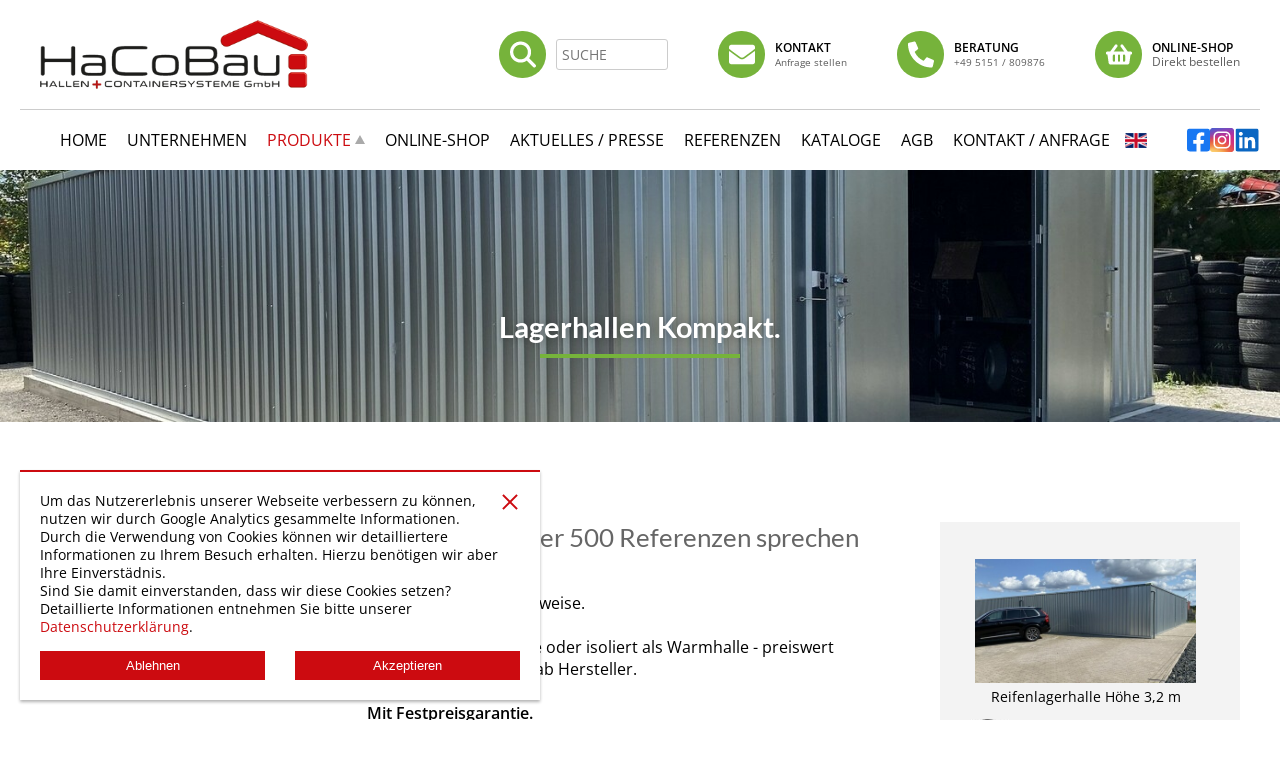

--- FILE ---
content_type: text/html; charset=UTF-8
request_url: https://www.hacobau.de/produkte/hallenbau-hallen-aus-stahl/lagerhallenbau-schnellbaulagerhallen/lh-3000/index.htm
body_size: 15765
content:
<!DOCTYPE html>

<html lang="de">

<head>
  <meta charset="UTF-8" />
  <meta name="viewport" content="width=device-width, initial-scale=1.0, shrink-to-fit=no" />
  <link rel="apple-touch-icon" sizes="180x180" href="/_templates/shared2/icons/apple-touch-icon.png">
  <link rel="icon" type="image/png" sizes="32x32" href="/_templates/shared2/icons/favicon-32x32.png">
  <link rel="icon" type="image/png" sizes="16x16" href="/_templates/shared2/icons/favicon-16x16.png">
  <link rel="manifest" href="/_templates/shared2/icons/site.webmanifest">
  <link rel="mask-icon" href="/_templates/shared2/icons/safari-pinned-tab.svg" color="#ce0b0e">
  <link rel="shortcut icon" href="/_templates/shared2/icons/favicon.ico">
  <meta name="msapplication-TileColor" content="#ffffff">
  <meta name="msapplication-config" content="/_templates/shared2/icons/browserconfig.xml">
  <meta name="theme-color" content="#ffffff">
  <link rel="stylesheet" type="text/css" href="/_templates/shared2/css/screen.css" media="screen" />
  <script type="text/javascript" src="/_templates/shared2/js/jquery-combined.min.js"></script>
  <script type="text/javascript" src="/_templates/shared2/js/default.js"></script>
  <!-- Google tag (gtag.js) -->
  <script async src="https://www.googletagmanager.com/gtag/js?id=AW-1066388452">
  </script>
  <script>
    window.dataLayer = window.dataLayer || [];
    function gtag() { dataLayer.push(arguments); }
    gtag('consent', 'default', {
      'ad_user_data': 'denied',
      'ad_personalization': 'denied',
      'ad_storage': 'denied',
      'analytics_storage': 'denied',
      'wait_for_update': 500,
    });
    gtag('js', new Date());
    gtag('config', 'AW-1066388452');
    

    // Load gtag.js script.
    var gtagScript = document.createElement('script');
    gtagScript.async = true;
    gtagScript.src = 'https://www.googletagmanager.com/gtag/js?id=AW-1066388452';

    var firstScript = document.getElementsByTagName('script')[0];
    firstScript.parentNode.insertBefore(gtagScript,firstScript);

  </script>
  <title>Lagerhallen LA 3000 - Lagerhallen g&uuml;nstig bauen - Lagerhallenbau - Schnellbauhallen Produkte</title>
  <meta name="keywords" content="Lagerhallen Lagerhallenbau Lagerhallen bauen Schnellbauhallen"/>
  <meta name="description" content="Lagerhallen mit Typenstatik in Systembauweise"/>
  <meta name="abstract" content="Schnellbauhallen- Lagerhallen - Leichtbauhallen - Fertighallen"/>
  <link rel="canonical" href="https://www.hacobau.de/produkte/hallenbau-hallen-aus-stahl/lagerhallenbau-schnellbaulagerhallen/lh-3000/index.htm"/>
</head>

<body>

  <main>
    <div class="main">
      <div class="headerimage">
        <img src="/_images/references/20/2871-kaltlagerhalle.jpg" width="1500" height="295" alt="nicht isolierte Lagerhallen bauen" title="Kaltlagerhallen bauen in systembauweise" style="margin-left: 0;" />
        <div class="headerimage-content">
          <h1 class="headline1">Lagerhallen Kompakt.</h1>
        </div>
      </div>
      <div class="breadcrumb"><a href="/produkte/index.htm" class="menu-path">PRODUKTE</a> > <a href="/produkte/hallenbau-hallen-aus-stahl/index.htm" class="menu-path">Hallenbau / Stahlhallenbau / Systemhallenbau</a> > <a href="/produkte/hallenbau-hallen-aus-stahl/lagerhallenbau-schnellbaulagerhallen/index.htm" class="menu-path">Schnellbauhallen / Kompakthallen</a> > <a href="/produkte/hallenbau-hallen-aus-stahl/lagerhallenbau-schnellbaulagerhallen/lh-3000/index.htm" class="menu-path">Lagerhallen Kompakt</a> > Produkt-Informationen</div>
      <div class="contentarea">
        <div class="inner-flex">
          <div class="mitte"><h2 class="headline2"><div style="text-align: center;">Schnellbauhallen / Lagerhallen Kompakt. &Uuml;ber 500 Referenzen sprechen f&uuml;r sich.</div></h2><div style="text-align: center;">Lagerhallenbau in Systembauweise.</div><br />
<div style="text-align: center;">Schnellbauhallen hochwertig verzinkt oder lackiert als Kalthalle oder isoliert als Warmhalle - preiswert kaufen dank Serienfertigung. Direkt ab Hersteller.</div><br />
<div style="text-align: center;"><span style="font-weight: bold;">Mit Festpreisgarantie.</span></div> <br />
<div class="image-center"><a href="/_images/2871-kaltlagerhalle.jpg" target="_blank" rel="imagezoom noopener"><img src="/_images/references/11/2871-kaltlagerhalle.jpg" width="480" height="270" alt="nicht isolierte Lagerhallen bauen" title="Kaltlagerhallen bauen in systembauweise" /></a><div class="image-caption">Lagerhalle 3200 f&uuml;r Reifendienst Huke, Hannover</div></div><br />
<div style="text-align: center;">Die Lagerhallen sind in beliebigen Gr&ouml;&szlig;en lieferbar und passen sich daher den Kundenw&uuml;nschen optimal an. </div><br />
<div class="style1"><br />
<div class="style2"><div class="image-right" style="max-width: 480px;"><a href="/_images/4941-lagerhallen-lagerhallenbau.jpg" target="_blank" rel="imagezoom noopener"><img src="/_images/references/11/4941-lagerhallen-lagerhallenbau.jpg" width="480" height="270" alt="Lagerhallen Lagerhallenbau von Hacobau GmbH" title="Lagerhallen g&uuml;nstig bauen mit Hacobau GmbH" /></a><div class="image-caption"><div style="text-align: center;">Reifen Lagerhalle isoliert.</div></div></div></div><br />
<div class="style2"><div class="image-left" style="max-width: 480px;"><a href="/_images/4940-lagerhallen-lagerhallenbau.jpg" target="_blank" rel="imagezoom noopener"><img src="/_images/references/11/4940-lagerhallen-lagerhallenbau.jpg" width="480" height="270" alt="Lagerhallen Lagerhallenbau von Hacobau GmbH" title="Lagerhallen g&uuml;nstig bauen Hacobau GmbH" /></a><div class="image-caption"><div style="text-align: center;">isolierte Lagerhallen</div></div></div></div></div><br />
<span style="font-weight: bold;"><div style="text-align: center;">Erh&auml;ltlich mit Rolltor und Nebeneingangst&uuml;r alternativ mit Doppelfl&uuml;gelt&uuml;r.</div></span><br />
<div class="style1"><br />
<div class="style2"><div class="image-right" style="max-width: 480px;"><a href="/_images/1899.jpg" target="_blank" rel="imagezoom noopener"><img src="/_images/references/11/1899.jpg" width="480" height="270" alt="Lagerhallenbau" title="Reifenlagerhallebau" /></a><div class="image-caption"><div style="text-align: center;">Schnellbauhalle LH 3200 mit Rolltor und Nebeneingangst&uuml;r.</div></div></div></div><br />
<div class="style2"><div class="image-left" style="max-width: 480px;"><a href="/_images/2285-reifenlagerung-reifenregale-reifenhallen.jpg" target="_blank" rel="imagezoom noopener"><img src="/_images/references/11/2285-reifenlagerung-reifenregale-reifenhallen.jpg" width="480" height="270" alt="Reifenlagerhallen inkl. Reifenregale geliefert und montiert f&uuml;r Autohaus Wigger" title="Reifenlagerhallen inkl. Reifenregale bauen." /></a><div class="image-caption"><div style="text-align: center;">Lagerhalle LH 3200 mit Doppelfl&uuml;gelt&uuml;r.</div></div></div></div></div><br />
<div class="style1"><br />
<div class="style3"><div class="style10"><div style="text-align: center;"><span style="font-weight: bold;"><span style="font-size: 90%;">Best - Preis - Garantie:</span></span></div><img src="/_images/3550.png" width="75" height="75" alt="" title="" style="float: left; margin-left: 0;" srcset="/_images/3550.png 75w" /><span style="font-size: 70%;">Wir bieten den g&uuml;nstigsten Preis und f&uuml;rchten keinen Preisvergleich! Finden Sie innerhalb von 5 Tagen nach Bestellung Lagerhallen mit identischen Leistungen bei anderen Anbietern g&uuml;nstiger, erhalten Sie von uns die Preisdifferenz zur&uuml;ck.</span><br clear="all"></div></div><br />
<div class="style3"><div class="style10"><div style="text-align: center;"><span style="font-weight: bold;"><span style="font-size: 90%;">Zertifizierte Sicherheit:</span></span></div><img src="/_images/references/1/3546.png" width="80" height="73" alt="" title="" style="float: left; margin-left: 0;" srcset="/_images/references/1/3546.png 1x, /_images/3546.png 2x" /><span style="font-size: 70%;">Keine Experimente bei industriell, beh&ouml;rdlich und gewerblich genutzten Lagersystemen! Qualit&auml;t und Sicherheit unserer Lagerhallen sind von der Statik bis zur Fertigung zertifiziert und T&Uuml;V-gepr&uuml;ft. Das Original. Nur echt mit dem Pr&uuml;fzeichen.</span><br clear="all"></div></div><br />
<div class="style3"><div class="style10"><div style="text-align: center;"><span style="font-weight: bold;"><span style="font-size: 90%;">Produktgarantie / Nachkaufgarantie:</span></span></div><div class="image-center"><img src="/_images/3549-garantien.png" width="291" height="66" alt="" title="" srcset="/_images/3549-garantien.png 291w" /></div><br />
<span style="font-size: 70%;"><div style="text-align: center;">Hochwertige Industriequalit&auml;t.<br />
Nur echt mit den gr&uuml;nen Ecken.</div></span><br clear="all"></div></div></div><br />
<div class="image-center"><a href="/_images/1238-reifenlagerhallen-reifenlagerung-reifencontainer.jpg" target="_blank" rel="imagezoom noopener"><img src="/_images/references/12/1238-reifenlagerhallen-reifenlagerung-reifencontainer.jpg" width="572" height="394" alt="Lagerhallen Fertighallen Leichtbauhallen g&uuml;nstig bauen zur Reifeneinlagerung" title="Reifenlagerung: Reifenlagerhallen, Reifencontainer und Reifenregale" /></a><div class="image-caption">Reifen Lagerhalle 7&nbsp;m x 20&nbsp;m x 3,2&nbsp;m.</div></div><br />
<div style="text-align: center;">Die Lagerhallen k&ouml;nnen zum <a href="/produkte/hallenbauleasing.htm"><span style="font-weight: bold;">Kauf und Leasing</span></a> angeboten werden.</div><br />
<div style="text-align: center;">Passende <a href="/produkte/reifenlagerung-reifenlager/reifenregale/index.htm"><span style="font-weight: bold;">Lagerregale</span></a> k&ouml;nnen gleich mitgeliefert werden, sodass der Kunde ein Komplettangebot erh&auml;lt und die Kosten der Montage deutlich gesenkt werden k&ouml;nnen, schon deshalb, da keine separaten An - Abfahrten notwendig sind und die Monteure von Hacobau Regalsysteme schon hunderte Male aufgestellt haben.</div><br />
<div class="image-center"><a href="https://www.hacobau.de/produkte/reifenlagerung-reifenlager/reifenregale/index.htm"><img src="/_images/references/6/2044-reifenregale-raederregele-pneuregale.jpg" width="375" height="250" alt="r&auml;derregale pneuregale" title="Reifenregale g&uuml;nstig kaufen ab Hersteller" srcset="/_images/references/6/2044-reifenregale-raederregele-pneuregale.jpg 1x, /_images/references/15/2044-reifenregale-raederregele-pneuregale.jpg 2x" /></a><div class="image-caption"><span style="font-weight: bold;">Lagerregale.</span></div></div><br />
<div style="text-align: center;">Gegen Aufpreis k&ouml;nnen die Lagerhallen in allen RAL Farben kundenspezifisch lackiert geliefert werden. Alternativ sorgt die Lackierung des Dachkranz f&uuml;r ein optisches Highlight.</div><br />
<div class="image-center"><a href="/_images/2696-leichtbauhallen-.jpg" target="_blank" rel="imagezoom noopener"><img src="/_images/references/11/2696-leichtbauhallen-.jpg" width="480" height="270" alt="Schnellbauhallen g&uuml;nstig bauen " title="Leichtbauhallen g&uuml;nstig bauen " /></a><div class="image-caption"><div style="text-align: center;">Lagerhalle LH 3200 anthrazit lackiert</div></div></div><br />
<a href="/produkte/hallenbau-hallen-aus-stahl/lagerhallenbau-schnellbaulagerhallen/lh-3000/technik-masse-ausstattung.htm"><div style="text-align: center;"><span style="font-weight: bold;">Technische Beschreibung, Ma&szlig;e und Zubeh&ouml;r.</span></div></a><br />
<h3 class="headline3"><div style="text-align: center;">Lagerhallen g&uuml;nstig bauen: Preise vergleichen. Top Preis-Leistungsverh&auml;ltnis. Direkt vom Hersteller.</div></h3><div class="image-center"><a href="/_images/2977-reifenlagerhallen-reifenregale-reifencontainer-reifenlagerung-reifenlagersysteme.jpg" target="_blank" rel="imagezoom noopener"><img src="/_images/references/11/2977-reifenlagerhallen-reifenregale-reifencontainer-reifenlagerung-reifenlagersysteme.jpg" width="480" height="270" alt="Lagerhallenbau f&uuml;r Kunden Autoreifen" title="Reifeneinlagerung von Kunden Autoreifen" /></a><div class="image-caption"><div style="text-align: center;">Reifenlager Kalthalle 3,2&nbsp;m H&ouml;he Reifendienst Huke bei Hannover montiert auf bestehendem Pflastersteinboden.</div></div></div><br />
<div class="image-left" style="max-width: 140px;"><a href="/_images/4078-hallenbau-stahlhallenbau.jpg" target="_blank" rel="imagezoom noopener"><img src="/_images/references/2/4078-hallenbau-stahlhallenbau.jpg" width="140" height="79" alt="Stahlhallen von Hacobau GmbH" title="Hallenbau aus Stahl von Hacobau GmbH" srcset="/_images/references/2/4078-hallenbau-stahlhallenbau.jpg 1x, /_images/references/16/4078-hallenbau-stahlhallenbau.jpg 2x" /></a><div class="image-caption"><div style="text-align: center;">Systemlagerhalle isoliert in klassischer Stahlpanellbauweise.</div></div></div><br />
<div style="text-align: center;">F&uuml;r gr&ouml;&szlig;eren Lagerbedarf ab ca. 200m&sup2; empfehlen wir unsere <span style="font-weight: bold;">isolierten oder nicht isolierten Systemlagerhallen</span> in beliebigen Abmessungen. N&auml;here Informationen dazu: <a href="/produkte/hallenbau-hallen-aus-stahl/stahlhallenbau/lagerhallen.htm"><span style="font-weight: bold;">klicken Sie hier</span></a></div><br />
<div class="image-right" style="max-width: 140px;"><a href="/_images/4755-zelthallen-industriezelte-leichtbauzelthallen-lagerzelte.jpg" target="_blank" rel="imagezoom noopener"><img src="/_images/references/2/4755-zelthallen-industriezelte-leichtbauzelthallen-lagerzelte.jpg" width="140" height="71" alt="Zelthallenbau von Hacobau GmbH" title="Zelthallen T&Uuml;V Zertifiziert von Hacobau GmbH kaufen" srcset="/_images/references/2/4755-zelthallen-industriezelte-leichtbauzelthallen-lagerzelte.jpg 1x, /_images/references/16/4755-zelthallen-industriezelte-leichtbauzelthallen-lagerzelte.jpg 2x" /></a><div class="image-caption"><div style="text-align: center;">Zelthallen / Industriezelte</div></div></div><br />
<div style="text-align: center;">Als tempor&auml;re Lagerhallen empfehlen wir auch unsere Zelthallen in beliebigen Gr&ouml;&szlig;en und Ausstattungen.</div><div style="text-align: center;"><a href="/produkte/zelthallen-zelthallenbau-industriezelte-lagerzelte/index.htm"><span style="font-weight: bold;">klicken Sie hier</span></a></div><br />
<br />
<br />
<br />
<br />
<br />
<br />

          
          
            
              
              
              
              
              
              
        
            
              
              
              
              
              
              
            
          </div>
          <div class="rechts"><div class="image" style="max-width: 480px;"><a href="/_images/3029-reifenlagerhallen-reifenregale-reifencontainer-reifenlagerung-reifenlagersysteme.jpg" target="_blank" rel="imagezoom noopener"><img src="/_images/references/11/3029-reifenlagerhallen-reifenregale-reifencontainer-reifenlagerung-reifenlagersysteme.jpg" width="480" height="270" alt="Lagerhallen g&uuml;nstig kaufen ab Hersteller." title="Hallenbau f&uuml;r Volvo" /></a><div class="image-caption"><div style="text-align: center;"><div style="text-align: center;">Reifenlagerhalle H&ouml;he 3,2&nbsp;m</div></div></div></div><br />
<img src="/_images/1752.jpg" width="192" height="74" alt="" title="" style="margin-left: 0;" /><br />
<a href="tel:+495151809876" target="_blank" rel="noopener"><img src="/_images/1766.jpg" width="232" height="68" alt="Pers&ouml;nliche Beratung: +49(0)5151-809876" title="Pers&ouml;nliche Beratung: +49(0)5151-809876" style="margin-left: 0;" /></a><br />
<h3 class="headline3"><div style="text-align: center;">Lagerhallen preiswert bauen. Direkt ab Hersteller!</div></h3><div class="image-center"><a href="/_images/2804-reifenlagerhallen-reifenregale-reifenlager-reifenlagerung-reifenlagersysteme.jpg" target="_blank" rel="imagezoom noopener"><img src="/_images/references/11/2804-reifenlagerhallen-reifenregale-reifenlager-reifenlagerung-reifenlagersysteme.jpg" width="480" height="270" alt="Reifenlagerung in Reifenlagerhalle" title="reifenlagerhalle als schnellbauhalle bauen" /></a><div class="image-caption">Schnellbauhallen</div></div><br />
<div style="text-align: center;">Geschulte Mitarbeiter von Hacobau GmbH beraten Interessenten kostenfrei und unverbindlich vor Ort beim Kunden. Auf Basis dieses Gespr&auml;chs erh&auml;lt der Kunde ein</div><br />
<div style="text-align: center;"><span style="font-weight: bold;">&quot;Festpreisangebot&quot;</span></div><br />
<div class="image-center"><a href="/_images/4203-reifenlagerhallen-lagerhallen-kaltlagerhallen.jpg" target="_blank" rel="imagezoom noopener"><img src="/_images/references/10/4203-reifenlagerhallen-lagerhallen-kaltlagerhallen.jpg" width="160" height="90" alt="Reifenlagerhallen von Hacobau g&uuml;nstig kaufen" title="Lagerhallen von Hacobau g&uuml;nstig kaufen" /></a><div class="image-caption">Kaltlagerhalle</div></div><br />
<div style="text-align: center;"><a href="/produkte/lagertechnik/index.htm"><span style="font-weight: bold;">Lagerregale</a> in verschiedensten Ausf&uuml;hrungen kann Hacobau GmbH gleich mitliefern und nach der Hallenmontage in einem &quot;Abwasch&quot; preiswert montieren.</span></div> <br />
<div style="text-align: center;"><span style="font-weight: bold;">Optimale Lagerraumausnutzung: Platz und Geld sparen.</span></div><br />
<div style="text-align: center;">Eine effiziente Raumausnutzung garantieren die verschiedenen Regall&auml;ngen, Breiten und H&ouml;hen. Unterschiedliche Lagerregal Komponenten, die untereinander kombinierbar sind, erlauben den wirtschaftlichen Einsatz von Material dort, wo es gebraucht wird. Vielseitiges Zubeh&ouml;r erm&ouml;glicht eine materialspezifische Lagerung aller G&uuml;ter. Kein Materialschwund, kein langes Suchen mehr. Effizienter k&ouml;nnen keine Lagerregale sein.</div><br />
<div class="image-center"><a href="/_images/1846-reifenregale-fachbodenregale-kaufen.jpg" target="_blank" rel="imagezoom noopener"><img src="/_images/references/2/1846-reifenregale-fachbodenregale-kaufen.jpg" width="140" height="124" alt="Reifenregale / Fachbodenregale kaufen" title="Reifenregale / Fachbodenregale kaufen" /></a><div class="image-caption"><div style="text-align: center;">Kompatible Regalsysteme sparen Platz.</div></div></div><br />
<div class="image" style="max-width: 480px;"><a href="/_images/401-lagerhallen-bauen.jpg" target="_blank" rel="imagezoom noopener"><img src="/_images/references/11/401-lagerhallen-bauen.jpg" width="480" height="270" alt="Fertighallen Lagerhallen" title="Lagerhallen" /></a><div class="image-caption"><div style="text-align: center;">Reifenlagerhallen Audi/VW Autohaus Feeser, Berneburg</div></div></div><br />
<div style="text-align: center;">Ideal als Reifenlagerhalle. Referenzen aller Automarken weltweit.</div><br />
</div>
        </div>
      </div>
    </div>
  </main>

  <footer class="footer">
    <div class="footer-inner">
      <div class="footer-box">
        <img src="/_images/3538.png" width="277" height="71" alt="" title="" style="margin-left: 0;" srcset="/_images/3538.png 277w" /><br />
&nbsp; <br />
<span style="font-weight: bold;">Hacobau<br />
Hallen- und Containersysteme GmbH</span><br />
Vizelinstra&szlig;e 25<br />
31785 Hameln
      </div>
      <div class="footer-box">
        <svg style="width:20px;height:20px;" xmlns="http://www.w3.org/2000/svg" viewBox="0 0 512 512"><!--! Font Awesome Free 6.0.0 by @fontawesome - https://fontawesome.com License - https://fontawesome.com/license/free (Icons: CC BY 4.0, Fonts: SIL OFL 1.1, Code: MIT License) Copyright 2022 Fonticons, Inc. --><path fill="currentColor" d="M511.2 387l-23.25 100.8c-3.266 14.25-15.79 24.22-30.46 24.22C205.2 512 0 306.8 0 54.5c0-14.66 9.969-27.2 24.22-30.45l100.8-23.25C139.7-2.602 154.7 5.018 160.8 18.92l46.52 108.5c5.438 12.78 1.77 27.67-8.98 36.45L144.5 207.1c33.98 69.22 90.26 125.5 159.5 159.5l44.08-53.8c8.688-10.78 23.69-14.51 36.47-8.975l108.5 46.51C506.1 357.2 514.6 372.4 511.2 387z"/></svg>&nbsp; <a href="tel:+495151809876" target="_blank" rel="noopener">+49 (0)5151 / 80 98 76</a><br />
<svg style="width:20px;height:20px;" xmlns="http://www.w3.org/2000/svg" viewBox="0 0 512 512"><!--! Font Awesome Free 6.0.0 by @fontawesome - https://fontawesome.com License - https://fontawesome.com/license/free (Icons: CC BY 4.0, Fonts: SIL OFL 1.1, Code: MIT License) Copyright 2022 Fonticons, Inc. --><path fill="currentColor" d="M192 64h197.5L416 90.51V160h64V77.25c0-8.484-3.375-16.62-9.375-22.62l-45.25-45.25C419.4 3.375 411.2 0 402.8 0H160C142.3 0 128 14.33 128 32v128h64V64zM64 128H32C14.38 128 0 142.4 0 160v320c0 17.62 14.38 32 32 32h32c17.62 0 32-14.38 32-32V160C96 142.4 81.63 128 64 128zM480 192H128v288c0 17.6 14.4 32 32 32h320c17.6 0 32-14.4 32-32V224C512 206.4 497.6 192 480 192zM288 432c0 8.875-7.125 16-16 16h-32C231.1 448 224 440.9 224 432v-32C224 391.1 231.1 384 240 384h32c8.875 0 16 7.125 16 16V432zM288 304c0 8.875-7.125 16-16 16h-32C231.1 320 224 312.9 224 304v-32C224 263.1 231.1 256 240 256h32C280.9 256 288 263.1 288 272V304zM416 432c0 8.875-7.125 16-16 16h-32c-8.875 0-16-7.125-16-16v-32c0-8.875 7.125-16 16-16h32c8.875 0 16 7.125 16 16V432zM416 304c0 8.875-7.125 16-16 16h-32C359.1 320 352 312.9 352 304v-32C352 263.1 359.1 256 368 256h32C408.9 256 416 263.1 416 272V304z"/></svg>&nbsp; +49 (0)5151 / 80 98 77<br />
<svg style="width:20px;height:20px;" xmlns="http://www.w3.org/2000/svg" viewBox="0 0 512 512"><!--! Font Awesome Free 6.0.0 by @fontawesome - https://fontawesome.com License - https://fontawesome.com/license/free (Icons: CC BY 4.0, Fonts: SIL OFL 1.1, Code: MIT License) Copyright 2022 Fonticons, Inc. --><path d="M256 352c-16.53 0-33.06-5.422-47.16-16.41L0 173.2V400C0 426.5 21.49 448 48 448h416c26.51 0 48-21.49 48-48V173.2l-208.8 162.5C289.1 346.6 272.5 352 256 352zM16.29 145.3l212.2 165.1c16.19 12.6 38.87 12.6 55.06 0l212.2-165.1C505.1 137.3 512 125 512 112C512 85.49 490.5 64 464 64h-416C21.49 64 0 85.49 0 112C0 125 6.01 137.3 16.29 145.3z" fill="currentColor"/></svg>&nbsp; <a href="mailto:info@hacobau.de" target="_blank" rel="noopener">info@hacobau.de</a><br />
<svg style="width:20px;height:20px;" xmlns="http://www.w3.org/2000/svg" viewBox="0 0 512 512"><!--! Font Awesome Free 6.0.0 by @fontawesome - https://fontawesome.com License - https://fontawesome.com/license/free (Icons: CC BY 4.0, Fonts: SIL OFL 1.1, Code: MIT License) Copyright 2022 Fonticons, Inc. --><path d="M512 256C512 397.4 397.4 512 256 512C114.6 512 0 397.4 0 256C0 114.6 114.6 0 256 0C397.4 0 512 114.6 512 256zM266.3 48.25L232.5 73.6C227.2 77.63 224 83.95 224 90.67V99.72C224 106.5 229.5 112 236.3 112C238.7 112 241.1 111.3 243.1 109.9L284.9 82.06C286.9 80.72 289.3 80 291.7 80H292.7C298.9 80 304 85.07 304 91.31C304 94.31 302.8 97.19 300.7 99.31L280.8 119.2C275 124.1 267.9 129.4 260.2 131.9L233.6 140.8C227.9 142.7 224 148.1 224 154.2C224 157.9 222.5 161.5 219.9 164.1L201.9 182.1C195.6 188.4 192 197.1 192 206.1V210.3C192 226.7 205.6 240 221.9 240C232.9 240 243.1 233.8 248 224L252 215.9C254.5 211.1 259.4 208 264.8 208C269.4 208 273.6 210.1 276.3 213.7L292.6 235.5C294.7 238.3 298.1 240 301.7 240C310.1 240 315.6 231.1 311.8 223.6L310.7 221.3C307.1 214.3 310.7 205.8 318.1 203.3L339.3 196.2C346.9 193.7 352 186.6 352 178.6C352 168.3 360.3 160 370.6 160H400C408.8 160 416 167.2 416 176C416 184.8 408.8 192 400 192H379.3C372.1 192 365.1 194.9 360 200L355.3 204.7C353.2 206.8 352 209.7 352 212.7C352 218.9 357.1 224 363.3 224H374.6C380.6 224 386.4 226.4 390.6 230.6L397.2 237.2C398.1 238.1 400 241.4 400 244C400 246.6 398.1 249 397.2 250.8L389.7 258.3C386 261.1 384 266.9 384 272C384 277.1 386 282 389.7 285.7L408 304C418.2 314.2 432.1 320 446.6 320H453.1C460.5 299.8 464 278.3 464 256C464 144.6 376.4 53.64 266.3 48.25V48.25zM438.4 356.1C434.7 353.5 430.2 352 425.4 352C419.4 352 413.6 349.6 409.4 345.4L395.1 331.1C388.3 324.3 377.9 320 367.1 320C357.4 320 347.9 316.5 340.5 310.2L313.1 287.4C302.4 277.5 287.6 271.1 272.3 271.1H251.4C238.7 271.1 226.4 275.7 215.9 282.7L188.5 301C170.7 312.9 160 332.9 160 354.3V357.5C160 374.5 166.7 390.7 178.7 402.7L194.7 418.7C203.2 427.2 214.7 432 226.7 432H248C261.3 432 272 442.7 272 456C272 458.5 272.4 461 273.1 463.3C344.5 457.5 405.6 415.7 438.4 356.1L438.4 356.1zM164.7 100.7L132.7 132.7C126.4 138.9 126.4 149.1 132.7 155.3C138.9 161.6 149.1 161.6 155.3 155.3L187.3 123.3C193.6 117.1 193.6 106.9 187.3 100.7C181.1 94.44 170.9 94.44 164.7 100.7V100.7z" fill="currentColor"/></svg>&nbsp; <a href="https://www.hacobau.de" target="_blank" rel="noopener">www.hacobau.de</a>
      </div>
      <div class="footer-box">
        <span style="font-weight: bold;">Sie interessieren sich f&uuml;r eines unserer Produkte und w&uuml;nschen ein Angebot?</span><br />
<br />
<div class="style6"><a href="/kontakt/index.htm">Angebot anfragen</a></div>
      </div>
      <div class="footer-box">
        <a href="/kontakt/datenschutz.htm">Datenschutz</a><br />
<a href="/kontakt/impressum.htm">Impressum</a><br />
<a href="/agb.htm">AGB</a><br />
<br />
<a href="https://www.facebook.com/Hacobau/" target="_blank" rel="noopener"><svg style="height:40px;" aria-hidden="true" focusable="false" data-prefix="fab" data-icon="facebook-square" class="svg-inline--fa fa-facebook-square fa-w-14" role="img" xmlns="http://www.w3.org/2000/svg" viewBox="0 0 448 512"><path fill="currentColor" d="M400 32H48A48 48 0 0 0 0 80v352a48 48 0 0 0 48 48h137.25V327.69h-63V256h63v-54.64c0-62.15 37-96.48 93.67-96.48 27.14 0 55.52 4.84 55.52 4.84v61h-31.27c-30.81 0-40.42 19.12-40.42 38.73V256h68.78l-11 71.69h-57.78V480H400a48 48 0 0 0 48-48V80a48 48 0 0 0-48-48z"></path></svg></a>&nbsp;  <a href="https://www.instagram.com/hacobau/" target="_blank" rel="noopener"><svg style="height:40px;" aria-hidden="true" focusable="false" data-prefix="fab" data-icon="instagram-square" class="svg-inline--fa fa-instagram-square fa-w-14" role="img" xmlns="http://www.w3.org/2000/svg" viewBox="0 0 448 512"><path fill="currentColor" d="M224,202.66A53.34,53.34,0,1,0,277.36,256,53.38,53.38,0,0,0,224,202.66Zm124.71-41a54,54,0,0,0-30.41-30.41c-21-8.29-71-6.43-94.3-6.43s-73.25-1.93-94.31,6.43a54,54,0,0,0-30.41,30.41c-8.28,21-6.43,71.05-6.43,94.33S91,329.26,99.32,350.33a54,54,0,0,0,30.41,30.41c21,8.29,71,6.43,94.31,6.43s73.24,1.93,94.3-6.43a54,54,0,0,0,30.41-30.41c8.35-21,6.43-71.05,6.43-94.33S357.1,182.74,348.75,161.67ZM224,338a82,82,0,1,1,82-82A81.9,81.9,0,0,1,224,338Zm85.38-148.3a19.14,19.14,0,1,1,19.13-19.14A19.1,19.1,0,0,1,309.42,189.74ZM400,32H48A48,48,0,0,0,0,80V432a48,48,0,0,0,48,48H400a48,48,0,0,0,48-48V80A48,48,0,0,0,400,32ZM382.88,322c-1.29,25.63-7.14,48.34-25.85,67s-41.4,24.63-67,25.85c-26.41,1.49-105.59,1.49-132,0-25.63-1.29-48.26-7.15-67-25.85s-24.63-41.42-25.85-67c-1.49-26.42-1.49-105.61,0-132,1.29-25.63,7.07-48.34,25.85-67s41.47-24.56,67-25.78c26.41-1.49,105.59-1.49,132,0,25.63,1.29,48.33,7.15,67,25.85s24.63,41.42,25.85,67.05C384.37,216.44,384.37,295.56,382.88,322Z"></path></svg></a>&nbsp;  <a href="https://www.linkedin.com/company/hacobau-hallen--und-containersysteme/" target="_blank" rel="noopener"><svg style="height:40px;" xmlns="http://www.w3.org/2000/svg" viewBox="0 0 448 512"><!--! Font Awesome Free 6.0.0 by @fontawesome - https://fontawesome.com License - https://fontawesome.com/license/free (Icons: CC BY 4.0, Fonts: SIL OFL 1.1, Code: MIT License) Copyright 2022 Fonticons, Inc. --><path d="M416 32H31.9C14.3 32 0 46.5 0 64.3v383.4C0 465.5 14.3 480 31.9 480H416c17.6 0 32-14.5 32-32.3V64.3c0-17.8-14.4-32.3-32-32.3zM135.4 416H69V202.2h66.5V416zm-33.2-243c-21.3 0-38.5-17.3-38.5-38.5S80.9 96 102.2 96c21.2 0 38.5 17.3 38.5 38.5 0 21.3-17.2 38.5-38.5 38.5zm282.1 243h-66.4V312c0-24.8-.5-56.7-34.5-56.7-34.6 0-39.9 27-39.9 54.9V416h-66.4V202.2h63.7v29.2h.9c8.9-16.8 30.6-34.5 62.9-34.5 67.2 0 79.7 44.3 79.7 101.9V416z" fill="#FFFFFF"/></svg></a>
        
      </div>
    </div>
  </footer>

  <header class="header">
    <div class="header-inner">
      <div class="logo"><a href="/"><img src="/_templates/shared2/images/logo-hacobau-gmbh.png" alt="Hacobau - Hallen- & Containerbau GmbH"/></a></div>
      <div class="header-boxes">
      <div class="header-boxes-search"><div><a href="/suche.htm"><svg xmlns="http://www.w3.org/2000/svg" viewBox="0 0 512 512"><!-- Font Awesome Free 5.15.4 by @fontawesome - https://fontawesome.com License - https://fontawesome.com/license/free (Icons: CC BY 4.0, Fonts: SIL OFL 1.1, Code: MIT License) --><path d="M416 208c0 45.9-14.9 88.3-40 122.7L502.6 457.4c12.5 12.5 12.5 32.8 0 45.3s-32.8 12.5-45.3 0L330.7 376c-34.4 25.2-76.8 40-122.7 40C93.1 416 0 322.9 0 208S93.1 0 208 0S416 93.1 416 208zM208 352c79.5 0 144-64.5 144-144s-64.5-144-144-144S64 128.5 64 208s64.5 144 144 144z"/></svg></a></div><div><form action="/suche.htm" method="get">
          <fieldset>
            <legend>Suche</legend>
            <input type="text" id="term" name="term" size="14" placeholder="SUCHE">
          </fieldset>
        </form></div></div>
        <div class="header-boxes-item"><div><svg xmlns="http://www.w3.org/2000/svg" viewBox="0 0 512 512"><!-- Font Awesome Free 5.15.4 by @fontawesome - https://fontawesome.com License - https://fontawesome.com/license/free (Icons: CC BY 4.0, Fonts: SIL OFL 1.1, Code: MIT License) --><path d="M502.3 190.8c3.9-3.1 9.7-.2 9.7 4.7V400c0 26.5-21.5 48-48 48H48c-26.5 0-48-21.5-48-48V195.6c0-5 5.7-7.8 9.7-4.7 22.4 17.4 52.1 39.5 154.1 113.6 21.1 15.4 56.7 47.8 92.2 47.6 35.7.3 72-32.8 92.3-47.6 102-74.1 131.6-96.3 154-113.7zM256 320c23.2.4 56.6-29.2 73.4-41.4 132.7-96.3 142.8-104.7 173.4-128.7 5.8-4.5 9.2-11.5 9.2-18.9v-19c0-26.5-21.5-48-48-48H48C21.5 64 0 85.5 0 112v19c0 7.4 3.4 14.3 9.2 18.9 30.6 23.9 40.7 32.4 173.4 128.7 16.8 12.2 50.2 41.8 73.4 41.4z"/></svg></div><div><span style="font-weight: bold;">KONTAKT</span><br />
<small><a href="/kontakt/index.htm">Anfrage stellen</a></small></div></div>
        <div class="header-boxes-item"><div><svg xmlns="http://www.w3.org/2000/svg" viewBox="0 0 512 512"><!-- Font Awesome Free 5.15.4 by @fontawesome - https://fontawesome.com License - https://fontawesome.com/license/free (Icons: CC BY 4.0, Fonts: SIL OFL 1.1, Code: MIT License) --><path d="M497.39 361.8l-112-48a24 24 0 0 0-28 6.9l-49.6 60.6A370.66 370.66 0 0 1 130.6 204.11l60.6-49.6a23.94 23.94 0 0 0 6.9-28l-48-112A24.16 24.16 0 0 0 122.6.61l-104 24A24 24 0 0 0 0 48c0 256.5 207.9 464 464 464a24 24 0 0 0 23.4-18.6l24-104a24.29 24.29 0 0 0-14.01-27.6z"/></svg></div><div><span style="font-weight: bold;">BERATUNG</span><br />
<small><a href="tel:+495151809876" target="_blank" rel="noopener">+49 5151 / 809876</a></small></div></div>
        <div class="header-boxes-item"><div><svg xmlns="http://www.w3.org/2000/svg" viewBox="0 0 576 512"><!-- Font Awesome Free 5.15.4 by @fontawesome - https://fontawesome.com License - https://fontawesome.com/license/free (Icons: CC BY 4.0, Fonts: SIL OFL 1.1, Code: MIT License) --><path d="M576 216v16c0 13.255-10.745 24-24 24h-8l-26.113 182.788C514.509 462.435 494.257 480 470.37 480H105.63c-23.887 0-44.139-17.565-47.518-41.212L32 256h-8c-13.255 0-24-10.745-24-24v-16c0-13.255 10.745-24 24-24h67.341l106.78-146.821c10.395-14.292 30.407-17.453 44.701-7.058 14.293 10.395 17.453 30.408 7.058 44.701L170.477 192h235.046L326.12 82.821c-10.395-14.292-7.234-34.306 7.059-44.701 14.291-10.395 34.306-7.235 44.701 7.058L484.659 192H552c13.255 0 24 10.745 24 24zM312 392V280c0-13.255-10.745-24-24-24s-24 10.745-24 24v112c0 13.255 10.745 24 24 24s24-10.745 24-24zm112 0V280c0-13.255-10.745-24-24-24s-24 10.745-24 24v112c0 13.255 10.745 24 24 24s24-10.745 24-24zm-224 0V280c0-13.255-10.745-24-24-24s-24 10.745-24 24v112c0 13.255 10.745 24 24 24s24-10.745 24-24z"/></svg></div><div><span style="font-weight: bold;">ONLINE-SHOP</span><br />
<a href="https://www.lagertechnik-online-shop.de" target="_blank" rel="noopener">Direkt bestellen</a></div></div>
      </div>
      <div class="mainmenu">
        <div class="inner">
          <div id="menu-switch"><span></span><span></span><span></span></div>
          
<ul data-id="323" data-wsid="2" data-subof="0" data-depth="1">
  <li data-id="1" data-wsid="2"><a href="/index.htm">HOME</a></li>
  <li data-id="2" data-wsid="39"><a href="/unternehmen/index.htm">UNTERNEHMEN</a></li>
  <li data-id="3" data-wsid="41" class="marked hasSub"><a href="/produkte/index.htm" class="menu-list-marked">PRODUKTE</a>
  <ul data-id="315" data-wsid="268" data-subof="3" data-depth="2">
    <li data-id="4" data-wsid="268"><a href="/produkte/index.htm">Alle Produkte auf einen Blick</a></li>
    <li data-id="5" data-wsid="1669" class="marked hasSub"><a href="/produkte/hallenbau-hallen-aus-stahl/index.htm" class="menu-list-marked">Hallenbau / Stahlhallenbau / Systemhallenbau</a>
    <ul data-id="59" data-wsid="1676" data-subof="5" data-depth="3">
      <li data-id="6" data-wsid="1676"><a href="/produkte/hallenbau-hallen-aus-stahl/index.htm">&Uuml;bersicht aller Hallensysteme auf einen Blick</a></li>
      <li data-id="7" data-wsid="314" class="marked hasSub"><a href="/produkte/hallenbau-hallen-aus-stahl/lagerhallenbau-schnellbaulagerhallen/index.htm" class="menu-list-marked">Schnellbauhallen / Kompakthallen</a>
      <ul data-id="21" data-wsid="347" data-subof="7" data-depth="4">
        <li data-id="8" data-wsid="347"><a href="/produkte/hallenbau-hallen-aus-stahl/lagerhallenbau-schnellbaulagerhallen/index.htm">Alle Schnellbau Lagerhallen auf einen Blick</a></li>
        <li data-id="9" data-wsid="315" class="hasSub"><a href="/produkte/hallenbau-hallen-aus-stahl/lagerhallenbau-schnellbaulagerhallen/lh-2400/index.htm">Lagerhallen 2400 (2,4m H&ouml;he) Flachdachsysteme</a>
        <ul data-id="12" data-wsid="84" data-subof="9" data-depth="5">
          <li data-id="10" data-wsid="84"><a href="/produkte/hallenbau-hallen-aus-stahl/lagerhallenbau-schnellbaulagerhallen/lh-2400/index.htm">Produkt-Informationen</a></li>
          <li data-id="11" data-wsid="85"><a href="/produkte/hallenbau-hallen-aus-stahl/lagerhallenbau-schnellbaulagerhallen/lh-2400/masse.htm">Technische Beschreibung, Ma&szlig;e und Zubeh&ouml;r</a></li>
        </ul>
        </li>
        <li data-id="13" data-wsid="324" class="marked hasSub"><a href="/produkte/hallenbau-hallen-aus-stahl/lagerhallenbau-schnellbaulagerhallen/lh-3000/index.htm" class="menu-list-marked">Lagerhallen Kompakt</a>
        <ul data-id="15" data-wsid="28" data-subof="13" data-depth="5">
          <li data-id="14" data-wsid="28" class="strong"><strong><span class="unsichtbar">Aktuelle Seite: </span>Produkt-Informationen</strong></li>
        </ul>
        </li>
        <li data-id="16" data-wsid="325" class="hasSub"><a href="/produkte/hallenbau-hallen-aus-stahl/lagerhallenbau-schnellbaulagerhallen/lh-3500-4500/index.htm">Lagerhallen 3500-4500 (3,5m/4,5m H&ouml;he) Pultdachsysteme</a>
        <ul data-id="19" data-wsid="32" data-subof="16" data-depth="5">
          <li data-id="17" data-wsid="32"><a href="/produkte/hallenbau-hallen-aus-stahl/lagerhallenbau-schnellbaulagerhallen/lh-3500-4500/index.htm">Produkt-Informationen</a></li>
          <li data-id="18" data-wsid="33"><a href="/produkte/hallenbau-hallen-aus-stahl/lagerhallenbau-schnellbaulagerhallen/lh-3500-4500/technik-masse-ausstattung.htm">Technische Beschreibung, Ma&szlig;e und Zubeh&ouml;r.</a></li>
        </ul>
        </li>
        <li data-id="20" data-wsid="263"><a href="/produkte/hallenbau-hallen-aus-stahl/lagerhallenbau-schnellbaulagerhallen/referenzen/index.htm" rel="module">Referenzen </a></li>
      </ul>
      </li>
      <li data-id="22" data-wsid="380" class="hasSub"><a href="/produkte/hallenbau-hallen-aus-stahl/fertighallen-leichtbauhallen/index.htm">Fertighallen / Leichtbauhallen - isoliert</a>
      <ul data-id="43" data-wsid="15" data-subof="22" data-depth="4">
        <li data-id="23" data-wsid="15"><a href="/produkte/hallenbau-hallen-aus-stahl/fertighallen-leichtbauhallen/index.htm">Alle Leichtbauhallen / Fertighallen Varianten auf einen Blick</a></li>
        <li data-id="24" data-wsid="303" class="hasSub"><a href="/produkte/hallenbau-hallen-aus-stahl/fertighallen-leichtbauhallen/werkstatthallen/index.htm">Werkstatthallen als Fertighalle isoliert</a>
        <ul data-id="27" data-wsid="281" data-subof="24" data-depth="5">
          <li data-id="25" data-wsid="281"><a href="/produkte/hallenbau-hallen-aus-stahl/fertighallen-leichtbauhallen/werkstatthallen/index.htm">Werkstatthallen als Leichtbauhallen</a></li>
          <li data-id="26" data-wsid="304"><a href="/produkte/hallenbau-hallen-aus-stahl/fertighallen-leichtbauhallen/werkstatthallen/referenzen/index.htm" rel="module">Referenzen </a></li>
        </ul>
        </li>
        <li data-id="28" data-wsid="292" class="hasSub"><a href="/produkte/hallenbau-hallen-aus-stahl/fertighallen-leichtbauhallen/direktannahmen-dialogannahmen/index.htm">Direktannahmen / Dialogannahmen / Montagehallen als Fertighalle isoliert</a>
        <ul data-id="31" data-wsid="282" data-subof="28" data-depth="5">
          <li data-id="29" data-wsid="282"><a href="/produkte/hallenbau-hallen-aus-stahl/fertighallen-leichtbauhallen/direktannahmen-dialogannahmen/index.htm">Direktannahmen / Dialogannahmen / Fahrzeughallen / Montagehallen</a></li>
          <li data-id="30" data-wsid="294"><a href="/produkte/hallenbau-hallen-aus-stahl/fertighallen-leichtbauhallen/direktannahmen-dialogannahmen/referenzen/index.htm" rel="module">Referenzen </a></li>
        </ul>
        </li>
        <li data-id="32" data-wsid="362" class="hasSub"><a href="/produkte/hallenbau-hallen-aus-stahl/fertighallen-leichtbauhallen/fahrzeughallen-feuerwehrgeraetehaeuser/index.htm">Fahrzeughallen f&uuml;r Gewerbe, &ouml;ffentliche Betriebe und Bauh&ouml;fe</a>
        <ul data-id="35" data-wsid="302" data-subof="32" data-depth="5">
          <li data-id="33" data-wsid="302"><a href="/produkte/hallenbau-hallen-aus-stahl/fertighallen-leichtbauhallen/fahrzeughallen-feuerwehrgeraetehaeuser/index.htm">Fahrzeughallen f&uuml;r Gewerbe, &ouml;ffentliche Betriebe und Bauh&ouml;fe</a></li>
          <li data-id="34" data-wsid="364"><a href="/produkte/hallenbau-hallen-aus-stahl/fertighallen-leichtbauhallen/fahrzeughallen-feuerwehrgeraetehaeuser/referenzen/index.htm" rel="module">Referenzen </a></li>
        </ul>
        </li>
        <li data-id="36" data-wsid="2110"><a href="https://www.hacobau.de/produkte/neubau-feuerwachen-rettungswachen-feuerwehrgeraetehaeuser/fahrzeughallen_fuer_feuerwehren-rettungsdienste-feuerwehrgeraetehaeuser-modulare_rettungswachen.htm">Modulare Rettungswachen / Fahrzeughallen f&uuml;r Rettungsdienste / Feuerwehrger&auml;teh&auml;user</a></li>
        <li data-id="37" data-wsid="1682" class="hasSub"><a href="/produkte/hallenbau-hallen-aus-stahl/fertighallen-leichtbauhallen/lagerhallen/index.htm">Lagerhallen als Fertighallen - isoliert</a>
        <ul data-id="40" data-wsid="1683" data-subof="37" data-depth="5">
          <li data-id="38" data-wsid="1683"><a href="/produkte/hallenbau-hallen-aus-stahl/fertighallen-leichtbauhallen/lagerhallen/index.htm">Lagerhallen als Fertighallen - isoliert</a></li>
          <li data-id="39" data-wsid="1684"><a href="/produkte/hallenbau-hallen-aus-stahl/fertighallen-leichtbauhallen/lagerhallen/referenzen/index.htm" rel="module">Referenzen</a></li>
        </ul>
        </li>
        <li data-id="41" data-wsid="16"><a href="/produkte/hallenbau-hallen-aus-stahl/fertighallen-leichtbauhallen/technik-masse-ausstattung.htm">Fertighallen / Leichtbauhallen: Technische Beschreibung, Ma&szlig;e und Zubeh&ouml;r.</a></li>
        <li data-id="42" data-wsid="373"><a href="/produkte/hallenbau-hallen-aus-stahl/fertighallen-leichtbauhallen/referenzen/index.htm" rel="module">Referenzen </a></li>
      </ul>
      </li>
      <li data-id="44" data-wsid="92" class="hasSub"><a href="/produkte/hallenbau-hallen-aus-stahl/stahlhallenbau/index.htm">Stahlhallen / Systemhallen / Stahlhallenbau</a>
      <ul data-id="53" data-wsid="95" data-subof="44" data-depth="4">
        <li data-id="45" data-wsid="95"><a href="/produkte/hallenbau-hallen-aus-stahl/stahlhallenbau/index.htm">Alle Stahlhallen Varianten auf einen Blick</a></li>
        <li data-id="46" data-wsid="171"><a href="/produkte/hallenbau-hallen-aus-stahl/stahlhallenbau/gewerbehallen-industriehallen.htm">Gewerbehallen / Industriehallen / Produktionshallen</a></li>
        <li data-id="47" data-wsid="1950"><a href="/produkte/hallenbau-hallen-aus-stahl/stahlhallenbau/werkstatthallen.htm">Werkstatthallenbau / Fahrzeughallen</a></li>
        <li data-id="48" data-wsid="2108"><a href="https://www.hacobau.de/produkte/neubau-feuerwachen-rettungswachen-feuerwehrgeraetehaeuser/fahrzeughallen-aus-stahl-feuerwehrgeraetehaeuser-als-systemhalle.htm">Fahrzeughallen f&uuml;r Feuerwehren und Rettungsdienste Modulare Rettungswachen / Feuerwehrger&auml;teh&auml;user</a></li>
        <li data-id="49" data-wsid="168"><a href="/produkte/hallenbau-hallen-aus-stahl/stahlhallenbau/ausstellungshallen.htm">Ausstellungshallen</a></li>
        <li data-id="50" data-wsid="170"><a href="/produkte/hallenbau-hallen-aus-stahl/stahlhallenbau/autohausbau.htm">Autohausbau</a></li>
        <li data-id="51" data-wsid="169"><a href="/produkte/hallenbau-hallen-aus-stahl/stahlhallenbau/lagerhallen.htm">Lagerhallen</a></li>
        <li data-id="52" data-wsid="1697"><a href="/produkte/hallenbau-hallen-aus-stahl/stahlhallenbau/referenzen/index.htm" rel="module">Referenzen</a></li>
      </ul>
      </li>
      <li data-id="54" data-wsid="2018" class="hasSub"><a href="https://www.hacobau.de/produkte/hallenbau-hallen-aus-stahl/fertighallen-leichtbauhallen/fahrzeughallen_fuer_feuerwehren-rettungsdienste-feuerwehrgeraetehaeuser-modulare_rettungswachen/index.htm">Fahrzeughallen f&uuml;r Rettungsdienste  Feuerwehrger&auml;teh&auml;user / Modulare Rettungswachen</a>
      <ul data-id="57" data-wsid="2021" data-subof="54" data-depth="4">
        <li data-id="55" data-wsid="2021"><a href="https://www.hacobau.de/produkte/hallenbau-hallen-aus-stahl/fertighallen-leichtbauhallen/fahrzeughallen_fuer_feuerwehren-rettungsdienste-feuerwehrgeraetehaeuser-modulare_rettungswachen/index.htm">Fertighallen / Leichtbauhallen als Fahrzeughallen f&uuml;r Rettungsdienste / modulare Rettungswachen</a></li>
        <li data-id="56" data-wsid="2022"><a href="https://www.hacobau.de/produkte/hallenbau-hallen-aus-stahl/stahlhallenbau/fahrzeughallen-aus-stahl-feuerwehrgeraetehaeuser-als-systemhalle.htm">Systemstahlhallen als Fahrzeughallen f&uuml;r Rettungsdienste / modulare Rettungswachen</a></li>
      </ul>
      </li>
      <li data-id="58" data-wsid="1835"><a href="/produkte/hallenbau-hallen-aus-stahl/photovoltaikanlagen-fuer-hallendachflaechen.htm">Photovoltaikanlagen f&uuml;r Hallendachfl&auml;chen</a></li>
    </ul>
    </li>
    <li data-id="60" data-wsid="2033" class="hasSub"><a href="/produkte/zelthallen-zelthallenbau-industriezelte-lagerzelte/index.htm">Zelthallen / Zelthallenbau / Industriezelte / Lagerzelte</a>
    <ul data-id="66" data-wsid="2030" data-subof="60" data-depth="3">
      <li data-id="61" data-wsid="2030"><a href="/produkte/zelthallen-zelthallenbau-industriezelte-lagerzelte/index.htm">Zelthallen / Zelthallenbau / Industriezelte</a></li>
      <li data-id="62" data-wsid="2152"><a href="/produkte/zelthallen-zelthallenbau-industriezelte-lagerzelte/zelthallen-mieten.htm">Zelthallen mieten</a></li>
      <li data-id="63" data-wsid="2034"><a href="/produkte/zelthallen-zelthallenbau-industriezelte-lagerzelte/technische-daten_masse.htm">Technische Daten</a></li>
      <li data-id="64" data-wsid="2065"><a href="/produkte/zelthallen-zelthallenbau-industriezelte-lagerzelte/zubehoer.htm">Zubeh&ouml;r</a></li>
      <li data-id="65" data-wsid="2052"><a href="/produkte/zelthallen-zelthallenbau-industriezelte-lagerzelte/referenzen/index.htm" rel="module">Referenzen</a></li>
    </ul>
    </li>
    <li data-id="67" data-wsid="2106" class="hasSub"><a href="/produkte/neubau-feuerwachen-rettungswachen-feuerwehrgeraetehaeuser/fahrzeughallen-aus-stahl-feuerwehrgeraetehaeuser-als-systemhalle.htm">Feuerwachen / Rettungswachen / Feuerwehrger&auml;teh&auml;user bauen</a>
    <ul data-id="74" data-wsid="173" data-subof="67" data-depth="3">
      <li data-id="68" data-wsid="173"><a href="/produkte/neubau-feuerwachen-rettungswachen-feuerwehrgeraetehaeuser/fahrzeughallen-aus-stahl-feuerwehrgeraetehaeuser-als-systemhalle.htm">Systemstahlhallen als Fahrzeughallen f&uuml;r Rettungsdienste / modulare Rettungswachen</a></li>
      <li data-id="69" data-wsid="2016"><a href="/produkte/neubau-feuerwachen-rettungswachen-feuerwehrgeraetehaeuser/fahrzeughallen_fuer_feuerwehren-rettungsdienste-feuerwehrgeraetehaeuser-modulare_rettungswachen.htm">Fertighallen / Leichtbauhallen als Fahrzeughallen f&uuml;r Rettungsdienste / modulare Rettungswachen</a></li>
      <li data-id="70" data-wsid="2017"><a href="/produkte/neubau-feuerwachen-rettungswachen-feuerwehrgeraetehaeuser/modulare_rettungswache-mobile_rettungswache-rettungswachen_fuer_feuerwehr_und_rettungsdienste.htm">Raummodule / Mannschaftscontainer f&uuml;r Rettungsdienste und Feuerwehren / Modulare Rettungswache / Mobile Rettungswache </a></li>
      <li data-id="71" data-wsid="2159"><a href="/produkte/neubau-feuerwachen-rettungswachen-feuerwehrgeraetehaeuser/rettungswachen-mieten-statt-kaufen.htm">Rettungswachen leasen statt kaufen</a></li>
      <li data-id="72" data-wsid="2134"><a href="/produkte/neubau-feuerwachen-rettungswachen-feuerwehrgeraetehaeuser/zelthallen-als-interimsrettungswachen.htm">Zelthallen als Interimsrettungswachen</a></li>
      <li data-id="73" data-wsid="2112"><a href="/produkte/neubau-feuerwachen-rettungswachen-feuerwehrgeraetehaeuser/mustergrundrisse-planungen-von-rettungswachen-feuerwehrgeraetehaeuser.htm">Mustergrundrisse / Planungen von Rettungswachen / Feuerwehrger&auml;teh&auml;user</a></li>
    </ul>
    </li>
    <li data-id="75" data-wsid="98" class="hasSub"><a href="/produkte/lagertechnik/index.htm">Regale / Regalsysteme / Regalanlagen</a>
    <ul data-id="140" data-wsid="56" data-subof="75" data-depth="3">
      <li data-id="76" data-wsid="56"><a href="/produkte/lagertechnik/index.htm">&Uuml;bersicht Regale / Regalsysteme / Regalanlagen</a></li>
      <li data-id="77" data-wsid="229" class="hasSub"><a href="/produkte/lagertechnik/lagerregale-fachbodenregale/index.htm">Lagerregale / Fachbodenregale</a>
      <ul data-id="82" data-wsid="233" data-subof="77" data-depth="4">
        <li data-id="78" data-wsid="233"><a href="/produkte/lagertechnik/lagerregale-fachbodenregale/index.htm">Lagerregale / Fachbodenregale</a></li>
        <li data-id="79" data-wsid="1558"><a href="/produkte/lagertechnik/lagerregale-fachbodenregale/lagerregale-stecksystem.htm">Lagerregale Stecksystem</a></li>
        <li data-id="80" data-wsid="1559"><a href="/produkte/lagertechnik/lagerregale-fachbodenregale/lagerreagale-schraubsystem.htm">Lagerregale Schraubsystem</a></li>
        <li data-id="81" data-wsid="1554"><a href="/produkte/lagertechnik/lagerregale-fachbodenregale/fachbodenregale-zubehoer.htm">Zubeh&ouml;r / Ausf&uuml;hrungen</a></li>
      </ul>
      </li>
      <li data-id="83" data-wsid="231" class="hasSub"><a href="/produkte/lagertechnik/weitspannregale/index.htm">Weitspannregale</a>
      <ul data-id="86" data-wsid="245" data-subof="83" data-depth="4">
        <li data-id="84" data-wsid="245"><a href="/produkte/lagertechnik/weitspannregale/index.htm">Weitspannregale</a></li>
        <li data-id="85" data-wsid="246"><a href="/produkte/lagertechnik/weitspannregale/weitspannregale-aw400.htm">Weitspannregal Traglast Varianten</a></li>
      </ul>
      </li>
      <li data-id="87" data-wsid="239"><a href="/produkte/lagertechnik/kanbanregale-schraegbodenregale.htm">Schr&auml;gbodenregale / Kanbanregale</a></li>
      <li data-id="88" data-wsid="228" class="hasSub"><a href="/produkte/lagertechnik/bueroregale-ordnerregale/index.htm">B&uuml;roregale / Ordnerregale</a>
      <ul data-id="93" data-wsid="234" data-subof="88" data-depth="4">
        <li data-id="89" data-wsid="234"><a href="/produkte/lagertechnik/bueroregale-ordnerregale/index.htm">B&uuml;roregale </a></li>
        <li data-id="90" data-wsid="1564"><a href="/produkte/lagertechnik/bueroregale-ordnerregale/bueroregale-stecksystem.htm">B&uuml;roregale Stecksystem</a></li>
        <li data-id="91" data-wsid="1565"><a href="/produkte/lagertechnik/bueroregale-ordnerregale/bueroregale-schraubsystem.htm">B&uuml;roregale Schraubsystem</a></li>
        <li data-id="92" data-wsid="1552"><a href="/produkte/lagertechnik/bueroregale-ordnerregale/bueroregale-ordnerregale-zubehoer.htm">Zubeh&ouml;r / Ausf&uuml;hrungen</a></li>
      </ul>
      </li>
      <li data-id="94" data-wsid="1550" class="hasSub"><a href="/produkte/lagertechnik/archivregale-aktenregale/index.htm">Archivregale / Aktenregale</a>
      <ul data-id="100" data-wsid="283" data-subof="94" data-depth="4">
        <li data-id="95" data-wsid="283"><a href="/produkte/lagertechnik/archivregale-aktenregale/index.htm">Archivregale / Aktenregale</a></li>
        <li data-id="96" data-wsid="1566"><a href="/produkte/lagertechnik/archivregale-aktenregale/archivregale-stecksystem.htm">Archivregale Stecksystem</a></li>
        <li data-id="97" data-wsid="1567"><a href="/produkte/lagertechnik/archivregale-aktenregale/archivregale-schraubsystem.htm">Archivregale Schraubsystem</a></li>
        <li data-id="98" data-wsid="1282"><a href="/produkte/lagertechnik/archivregale-aktenregale/pendelheftregale.htm">Pendelheftregale / F&auml;delst&auml;beregale</a></li>
        <li data-id="99" data-wsid="1553"><a href="/produkte/lagertechnik/archivregale-aktenregale/archivregale-aktenregale-zubehoer.htm">Zubeh&ouml;r / Ausf&uuml;hrungen</a></li>
      </ul>
      </li>
      <li data-id="101" data-wsid="1708" class="hasSub"><a href="https://www.hacobau.de/produkte/reifenlagerung-reifenlager/reifenregale/index.htm">Reifenregale / Werkstattregale</a>
      <ul data-id="109" data-wsid="1709" data-subof="101" data-depth="4">
        <li data-id="102" data-wsid="1709"><a href="https://www.hacobau.de/produkte/reifenlagerung-reifenlager/reifenregale/index.htm">Reifenregale</a></li>
        <li data-id="103" data-wsid="1805"><a href="https://www.hacobau.de/produkte/reifenlagerung-reifenlager/reifenregale/reifenregal-set-fuer-20-40-fuss-container.htm">Reifenregal Set f&uuml;r 20 / 40 Fu&szlig; Container</a></li>
        <li data-id="104" data-wsid="1710"><a href="https://www.hacobau.de/produkte/reifenlagerung-reifenlager/reifenregale/lagerregale-kfz-teile-lagerung.htm">Kfz - Teile Lagerung</a></li>
        <li data-id="105" data-wsid="1711"><a href="https://www.hacobau.de/produkte/reifenlagerung-reifenlager/reifenregale/lagerregale-fachbodenregale.htm">Kfz-Teile Speziallagerregale, Ersatzteillagerung und Zubeh&ouml;r</a></li>
        <li data-id="106" data-wsid="1712"><a href="https://www.hacobau.de/produkte/reifenlagerung-reifenlager/reifenregale/hochregalanlagen.htm">Reifenregal Hochregale Regalanlagen</a></li>
        <li data-id="107" data-wsid="1713"><a href="https://www.hacobau.de/produkte/reifenlagerung-reifenlager/reifenregale/felgenregale.htm">Felgenregale</a></li>
        <li data-id="108" data-wsid="1714"><a href="https://www.hacobau.de/produkte/reifenlagerhallen-reifencontainer/referenzen/index.htm">Referenzen</a></li>
      </ul>
      </li>
      <li data-id="110" data-wsid="232" class="hasSub"><a href="/produkte/lagertechnik/palettenregale-schwerlastregale/index.htm">Palettenregale / Schwerlastregale</a>
      <ul data-id="114" data-wsid="101" data-subof="110" data-depth="4">
        <li data-id="111" data-wsid="101"><a href="/produkte/lagertechnik/palettenregale-schwerlastregale/index.htm">Palettenregale - Schwerlastregale</a></li>
        <li data-id="112" data-wsid="250"><a href="/produkte/lagertechnik/palettenregale-schwerlastregale/palettenregale-laengs-quer.htm">Palettenregale Traglast Varianten</a></li>
        <li data-id="113" data-wsid="1574"><a href="/produkte/lagertechnik/palettenregale-schwerlastregale/kragarmregale-zubehoer.htm">Zubeh&ouml;r / Ausf&uuml;hrungen</a></li>
      </ul>
      </li>
      <li data-id="115" data-wsid="230" class="hasSub"><a href="/produkte/lagertechnik/kragarmregale/index.htm">Kragarmregale</a>
      <ul data-id="119" data-wsid="242" data-subof="115" data-depth="4">
        <li data-id="116" data-wsid="242"><a href="/produkte/lagertechnik/kragarmregale/index.htm">Kragarmregale</a></li>
        <li data-id="117" data-wsid="241"><a href="/produkte/lagertechnik/kragarmregale/kragarmregale-ak1000.htm">Kragarmregale Traglast Varianten</a></li>
        <li data-id="118" data-wsid="1555"><a href="/produkte/lagertechnik/kragarmregale/kragarmregale-zubehoer.htm">Zubeh&ouml;r / Ausf&uuml;hrungen</a></li>
      </ul>
      </li>
      <li data-id="120" data-wsid="1539" class="hasSub"><a href="/produkte/lagertechnik/hochregallager-hochregalanlagen-mehrgeschossige-regalanlagen/index.htm">Hochregallager / Hochregalanlagen / mehrgeschossige Regalanlagen</a>
      <ul data-id="123" data-wsid="102" data-subof="120" data-depth="4">
        <li data-id="121" data-wsid="102"><a href="/produkte/lagertechnik/hochregallager-hochregalanlagen-mehrgeschossige-regalanlagen/index.htm">Hochregallager - Hochregalanlagen - mehrgeschossige Regalanlagen</a></li>
        <li data-id="122" data-wsid="1541"><a href="/produkte/lagertechnik/hochregallager-hochregalanlagen-mehrgeschossige-regalanlagen/regale-mehrgeschossige-regalanlagen-hochregallager-hochregalanlagen-zubehoer.htm">Zubeh&ouml;r / Ausf&uuml;hrungen</a></li>
      </ul>
      </li>
      <li data-id="124" data-wsid="410" class="hasSub"><a href="/produkte/lagertechnik/lagerbuehnen-stahlbaubuehnen-systembuehnen/index.htm">Lagerb&uuml;hnen / Stahlbaub&uuml;hnen / Systemb&uuml;hnen</a>
      <ul data-id="127" data-wsid="411" data-subof="124" data-depth="4">
        <li data-id="125" data-wsid="411"><a href="/produkte/lagertechnik/lagerbuehnen-stahlbaubuehnen-systembuehnen/index.htm">Lagerb&uuml;hnen - Stahlbaub&uuml;hnen - Systemb&uuml;hnen</a></li>
        <li data-id="126" data-wsid="1547"><a href="/produkte/lagertechnik/lagerbuehnen-stahlbaubuehnen-systembuehnen/stahlbuehnen-systembuehnen-stahlbaubuehnen-zubehoer.htm">Zubeh&ouml;r / Ausf&uuml;hrungen</a></li>
      </ul>
      </li>
      <li data-id="128" data-wsid="1637"><a href="/produkte/lagertechnik/regalhalle.htm">Regalhalle / Regal-Kubus</a></li>
      <li data-id="129" data-wsid="1538"><a href="/produkte/lagertechnik/verschieberegale-verfahrregale.htm">Verschieberegale / Verfahrregale</a></li>
      <li data-id="130" data-wsid="308"><a href="/produkte/lagertechnik/regalbau-regalmontagen-regalanlagenaufbau.htm">Regalmontagen / Regalanlagenaufbau</a></li>
      <li data-id="131" data-wsid="290"><a href="/produkte/lagertechnik/regalinspektionen-regalpruefungen-regalanlagenpruefung.htm">Regalinspektionen / Regalpr&uuml;fungen nach DIN EN 15635</a></li>
      <li data-id="132" data-wsid="1530" class="hasSub"><a href="/produkte/lagertechnik/regalbediengeraete/index.htm">Bedienger&auml;te f&uuml;r Hochregale, Regalanlagen und Lagerb&uuml;hnen</a>
      <ul data-id="137" data-wsid="1531" data-subof="132" data-depth="4">
        <li data-id="133" data-wsid="1531"><a href="/produkte/lagertechnik/regalbediengeraete/index.htm">Bedienger&auml;te f&uuml;r Hochregale, Regalanlagen und Lagerb&uuml;hnen</a></li>
        <li data-id="134" data-wsid="1532"><a href="/produkte/lagertechnik/regalbediengeraete/etagenheber-lastenaufzuege-hochregalstabler.htm">Etagenheber - Lastenaufz&uuml;ge - Materialaufz&uuml;ge</a></li>
        <li data-id="135" data-wsid="1533"><a href="/produkte/lagertechnik/regalbediengeraete/hochregalstapler-crown-wave.htm">Elektrische Kommissionier Ger&auml;te / Hochregalstapler</a></li>
        <li data-id="136" data-wsid="1562"><a href="/produkte/lagertechnik/regalbediengeraete/podestleitern-regalleitern.htm">Podestleitern / Regalleitern</a></li>
      </ul>
      </li>
      <li data-id="138" data-wsid="1929"><a href="/produkte/lagertechnik/gittereinhausungen-gittertrennwaende-gitterboxen-trennwandsysteme.htm">Gittereinhausungen / Gittertrennw&auml;nde / Gitterboxen / Trennwandsysteme</a></li>
      <li data-id="139" data-wsid="222"><a href="/produkte/lagertechnik/referenzen/index.htm" rel="module">Referenzen</a></li>
    </ul>
    </li>
    <li data-id="141" data-wsid="199" class="hasSub"><a href="/produkte/raumsysteme-modulbau/index.htm">Raummodule / B&uuml;rocontainer / Sanit&auml;rcontainer / Toilettencontainer / Baustellencontainer / Unterkunftscontainer</a>
    <ul data-id="171" data-wsid="200" data-subof="141" data-depth="3">
      <li data-id="142" data-wsid="200"><a href="/produkte/raumsysteme-modulbau/index.htm">Raummodule / B&uuml;rocontainer / Sanit&auml;rcontainer / Toilettencontainer / Verkaufscontainer / Baustellencontainer / Containeranlagen</a></li>
      <li data-id="143" data-wsid="201" class="hasSub"><a href="/produkte/raumsysteme-modulbau/buerocontainer/index.htm">B&uuml;rocontainer / B&uuml;rocontaineranlagen</a>
      <ul data-id="148" data-wsid="205" data-subof="143" data-depth="4">
        <li data-id="144" data-wsid="205"><a href="/produkte/raumsysteme-modulbau/buerocontainer/index.htm">B&uuml;rocontainer</a></li>
        <li data-id="145" data-wsid="206"><a href="/produkte/raumsysteme-modulbau/buerocontainer/buerocontainer-standard.htm">B&uuml;rocontainer Standard</a></li>
        <li data-id="146" data-wsid="207"><a href="/produkte/raumsysteme-modulbau/buerocontainer/buerocontainer-premium.htm">B&uuml;rocontainer Premium</a></li>
        <li data-id="147" data-wsid="1859"><a href="/produkte/raumsysteme-modulbau/buerocontainer/inneneinrichtung-buerocontainer.htm">Inneneinrichtung f&uuml;r B&uuml;rocontainer</a></li>
      </ul>
      </li>
      <li data-id="149" data-wsid="202" class="hasSub"><a href="/produkte/raumsysteme-modulbau/sanitaercontainer/index.htm">Sanit&auml;rcontainer / Sanit&auml;rcontaineranlagen</a>
      <ul data-id="154" data-wsid="208" data-subof="149" data-depth="4">
        <li data-id="150" data-wsid="208"><a href="/produkte/raumsysteme-modulbau/sanitaercontainer/index.htm">Sanit&auml;rcontainer / WC-Container / Toilettencontainer</a></li>
        <li data-id="151" data-wsid="209"><a href="/produkte/raumsysteme-modulbau/sanitaercontainer/sanitaercontainer-standard.htm">Sanit&auml;rcontainer Standard</a></li>
        <li data-id="152" data-wsid="210"><a href="/produkte/raumsysteme-modulbau/sanitaercontainer/sanitaercontainer-premium.htm">Sanit&auml;rcontainer Premium</a></li>
        <li data-id="153" data-wsid="1923"><a href="https://www.hacobau.de/produkte/raumsysteme-modulbau/isolierter-beheizbarer-toilettencontainer-wc-container-fuer-baustellen.htm">WC-Container Baustelle (isoliert)</a></li>
      </ul>
      </li>
      <li data-id="155" data-wsid="2040"><a href="/produkte/raumsysteme-modulbau/toilettencontainer_wc-container.htm">Toilettencontainer / WC-Container / Duschcontainer</a></li>
      <li data-id="156" data-wsid="360"><a href="/produkte/raumsysteme-modulbau/isolierter-beheizbarer-toilettencontainer-wc-container-fuer-baustellen.htm">Einzel-WC-Container f&uuml;r Baustelle / Isobox</a></li>
      <li data-id="157" data-wsid="2109"><a href="https://www.hacobau.de/produkte/neubau-feuerwachen-rettungswachen-feuerwehrgeraetehaeuser/modulare_rettungswache-mobile_rettungswache-rettungswachen_fuer_feuerwehr_und_rettungsdienste.htm">Raummodule f&uuml;r Rettungsdienste und Feuerwehren / Modulare Rettungswache / Mobile Rettungswache</a></li>
      <li data-id="158" data-wsid="2070"><a href="/produkte/raumsysteme-modulbau/modulare-raummodule-containeranlagen-fuer-kitas-kindergaerten-und-kindertagesstaetten.htm">Modulare Raummodule/Containeranlagen f&uuml;r Kitas, Kinderg&auml;rten und Kindertagesst&auml;tten</a></li>
      <li data-id="159" data-wsid="361"><a href="/produkte/raumsysteme-modulbau/baucontainer.htm">Baucontainer / Baustellencontainer / Aufenthaltscontainer</a></li>
      <li data-id="160" data-wsid="272"><a href="/produkte/raumsysteme-modulbau/verkaufscontainer.htm">Verkaufscontainer / Kassencontainer / Beratungscontainer / Pf&ouml;rtnercontainer</a></li>
      <li data-id="161" data-wsid="1636"><a href="/produkte/raumsysteme-modulbau/gastronomiecontainer-baeckereicontainer-imbisscontainer-kioskcontainer.htm">Gastronomiecontainer, B&auml;ckereicontainer, Imbisscontainer, Kioskcontainer</a></li>
      <li data-id="162" data-wsid="1986"><a href="https://www.hacobau.de/produkte/barcontainer-gastronomiecontainer/index.htm">Barcontainer / Ausschankcontainer</a></li>
      <li data-id="163" data-wsid="214"><a href="/produkte/raumsysteme-modulbau/werkstattcontainer.htm">Werkstattcontainer</a></li>
      <li data-id="164" data-wsid="211"><a href="/produkte/raumsysteme-modulbau/wohncontainer.htm">Wohncontainer</a></li>
      <li data-id="165" data-wsid="295"><a href="/produkte/raumsysteme-modulbau/aufenthaltscontainer-unterkunftscontainer.htm">Unterkunftscontainer / Mannschaftscontainer / Pausencontainer</a></li>
      <li data-id="166" data-wsid="378"><a href="/produkte/raumsysteme-modulbau/messecontainer.htm">Messecontainer / Eventcontainer</a></li>
      <li data-id="167" data-wsid="296"><a href="/produkte/raumsysteme-modulbau/containeranlagen-containergebaeude.htm">Containeranlagen / Containergeb&auml;ude</a></li>
      <li data-id="168" data-wsid="1635"><a href="/produkte/raumsysteme-modulbau/raummodule-grundrisse.htm">Raummodule Grundrisse</a></li>
      <li data-id="169" data-wsid="1873"><a href="https://www.hacobau.de/produkte/raumsysteme-modulbau/buerocontainer/inneneinrichtung-buerocontainer.htm">Inneneinrichtung B&uuml;ro-Verkaufs-Messecontainer</a></li>
      <li data-id="170" data-wsid="365"><a href="/produkte/raumsysteme-modulbau/referenzen-buerocontainer-sanitaercontainer-baucontainer/index.htm" rel="module">Referenzen</a></li>
    </ul>
    </li>
    <li data-id="172" data-wsid="108" class="hasSub"><a href="/produkte/verkaufscontainer-verkaufspavillons-bueropavillons-buerocontainer/index.htm">Verkaufspavillons f&uuml;r Gebrauchtwagenpl&auml;tze / Verkaufscontainer f&uuml;r Gewerbebetriebe / B&uuml;rocontainer Premium </a>
    <ul data-id="179" data-wsid="109" data-subof="172" data-depth="3">
      <li data-id="173" data-wsid="109"><a href="/produkte/verkaufscontainer-verkaufspavillons-bueropavillons-buerocontainer/index.htm">Verkaufscontainer / hochwertige B&uuml;rocontainer</a></li>
      <li data-id="174" data-wsid="110"><a href="/produkte/verkaufscontainer-verkaufspavillons-bueropavillons-buerocontainer/verkaufspavillon-gebrauchtwagenplaetze.htm">Verkaufspavillon Kfz f&uuml;r Gebrauchtwagenpl&auml;tze</a></li>
      <li data-id="175" data-wsid="177"><a href="/produkte/verkaufscontainer-verkaufspavillons-bueropavillons-buerocontainer/buerocontaineranlagen.htm">Beratungscontainer / B&uuml;rocontainer / Verkaufscontainer sonst. Gewerbe</a></li>
      <li data-id="176" data-wsid="176"><a href="/produkte/verkaufscontainer-verkaufspavillons-bueropavillons-buerocontainer/masse.htm">Verkaufscontainer / B&uuml;rocontainer Grundrisse und Entw&uuml;rfe</a></li>
      <li data-id="177" data-wsid="1858"><a href="/produkte/verkaufscontainer-verkaufspavillons-bueropavillons-buerocontainer/inneneinrichtung-verkaufspavillons-buerocontainer.htm">Inneneinrichtung f&uuml;r Verkaufspavillons / B&uuml;rocontainer</a></li>
      <li data-id="178" data-wsid="91"><a href="/produkte/verkaufscontainer-verkaufspavillons-bueropavillons-buerocontainer/referenzen/index.htm" rel="module">Referenzen </a></li>
    </ul>
    </li>
    <li data-id="180" data-wsid="1930" class="hasSub"><a href="https://www.hacobau.de/produkte/raumsysteme-modulbau/gastronomiecontainer-baeckereicontainer-imbisscontainer-kioskcontainer.htm">Gastronomiecontainer / Barcontainer / Imbisscontainer / B&auml;ckereiverkaufscontainer</a>
    <ul data-id="183" data-wsid="1989" data-subof="180" data-depth="3">
      <li data-id="181" data-wsid="1989"><a href="https://www.hacobau.de/produkte/raumsysteme-modulbau/gastronomiecontainer-baeckereicontainer-imbisscontainer-kioskcontainer.htm">Gastronomiecontainer, B&auml;ckereicontainer, Imbisscontainer, Kioskcontainer</a></li>
      <li data-id="182" data-wsid="1931"><a href="/produkte/barcontainer-gastronomiecontainer/index.htm">Barcontainer / Ausschankcontainer</a></li>
    </ul>
    </li>
    <li data-id="184" data-wsid="1670" class="hasSub"><a href="/produkte/reifenlagerung-reifenlager/index.htm">Reifenlagerung / Reifenlagerhallen / Reifencontainer / Reifenregale</a>
    <ul data-id="225" data-wsid="220" data-subof="184" data-depth="3">
      <li data-id="185" data-wsid="220"><a href="/produkte/reifenlagerung-reifenlager/index.htm">Reifenlagerung &Uuml;bersicht auf einen Blick</a></li>
      <li data-id="186" data-wsid="123" class="hasSub"><a href="/produkte/reifenlagerung-reifenlager/reifenlagerhallen/index.htm">Reifenlagerhallen</a>
      <ul data-id="199" data-wsid="124" data-subof="186" data-depth="4">
        <li data-id="187" data-wsid="125" class="hasSub"><a href="/produkte/reifenlagerung-reifenlager/reifenlagerhallen/rh-2400/index.htm">Reifenlagerhallen  RH 2400 (2,4m H&ouml;he) Flachdachsysteme</a>
        <ul data-id="190" data-wsid="138" data-subof="187" data-depth="5">
          <li data-id="188" data-wsid="138"><a href="/produkte/reifenlagerung-reifenlager/reifenlagerhallen/rh-2400/index.htm">Produkt-Informationen</a></li>
          <li data-id="189" data-wsid="399"><a href="/produkte/reifenlagerung-reifenlager/reifenlagerhallen/rh-2400/masse.htm">Technische Beschreibung, Ma&szlig;e und Zubeh&ouml;r</a></li>
        </ul>
        </li>
        <li data-id="191" data-wsid="127" class="hasSub"><a href="/produkte/reifenlagerung-reifenlager/reifenlagerhallen/rh-3200/index.htm">Reifenlagerhallen Kompakt</a>
        <ul data-id="193" data-wsid="146" data-subof="191" data-depth="5">
          <li data-id="192" data-wsid="146"><a href="/produkte/reifenlagerung-reifenlager/reifenlagerhallen/rh-3200/index.htm">Produkt-Informationen</a></li>
        </ul>
        </li>
        <li data-id="194" data-wsid="129" class="hasSub"><a href="/produkte/reifenlagerung-reifenlager/reifenlagerhallen/rh-3500-4500/index.htm">Reifenlagerhallen 3500-4500 (3,5m/4,5m H&ouml;he) Pultdachsysteme</a>
        <ul data-id="197" data-wsid="154" data-subof="194" data-depth="5">
          <li data-id="195" data-wsid="154"><a href="/produkte/reifenlagerung-reifenlager/reifenlagerhallen/rh-3500-4500/index.htm">Produkt-Informationen</a></li>
          <li data-id="196" data-wsid="407"><a href="/produkte/reifenlagerung-reifenlager/reifenlagerhallen/rh-3500-4500/technik-masse-ausstattung.htm">Technische Beschreibung, Ma&szlig;e und Zubeh&ouml;r</a></li>
        </ul>
        </li>
        <li data-id="198" data-wsid="130"><a href="/produkte/reifenlagerung-reifenlager/reifenlagerhallen/reifenlagerhallen-rh-5500/index.htm">Individuelle System Stahlhallen als Reifenlagerhallen - Satteldach- Pultdach- Flachdachausf&uuml;hrung</a></li>
      </ul>
      </li>
      <li data-id="200" data-wsid="159" class="hasSub"><a href="/produkte/reifenlagerung-reifenlager/reifencontainer/index.htm">Reifencontainer</a>
      <ul data-id="206" data-wsid="160" data-subof="200" data-depth="4">
        <li data-id="201" data-wsid="160"><a href="/produkte/reifenlagerung-reifenlager/reifencontainer/index.htm">Reifencontainer 6m / 12m</a></li>
        <li data-id="202" data-wsid="1698" class="hasSub"><a href="https://www.hacobau.de/produkte/reifenlagerung-reifenlager/reifenlagerhallen/rh-2400/index.htm">Reifencontainer Kombinationen</a>
        <ul data-id="205" data-wsid="273" data-subof="202" data-depth="5">
          <li data-id="203" data-wsid="273"><a href="https://www.hacobau.de/produkte/reifenlagerung-reifenlager/reifenlagerhallen/rh-2400/index.htm" title="Reifencontainer kaufen">Produkt-Informationen</a></li>
          <li data-id="204" data-wsid="1699"><a href="https://www.hacobau.de/produkte/reifenlagerung-reifenlager/reifenlagerhallen/rh-2400/masse.htm">Technische Beschreibung, Ma&szlig;e und Zubeh&ouml;r</a></li>
        </ul>
        </li>
      </ul>
      </li>
      <li data-id="207" data-wsid="163" class="hasSub"><a href="/produkte/reifenlagerung-reifenlager/reifenregale/index.htm">Reifenregale / Kfz-Teile-Lagerung</a>
      <ul data-id="214" data-wsid="122" data-subof="207" data-depth="4">
        <li data-id="208" data-wsid="122"><a href="/produkte/reifenlagerung-reifenlager/reifenregale/index.htm">Reifenregale </a></li>
        <li data-id="209" data-wsid="1804"><a href="/produkte/reifenlagerung-reifenlager/reifenregale/reifenregal-set-fuer-20-40-fuss-container.htm">Reifenregal Set f&uuml;r 20 / 40 Fu&szlig; Container</a></li>
        <li data-id="210" data-wsid="165"><a href="/produkte/reifenlagerung-reifenlager/reifenregale/lagerregale-kfz-teile-lagerung.htm">Kfz - Teile Lagerung</a></li>
        <li data-id="211" data-wsid="166"><a href="/produkte/reifenlagerung-reifenlager/reifenregale/lagerregale-fachbodenregale.htm">Kfz-Teile Speziallagerregale, Ersatzteillagerung und Zubeh&ouml;r</a></li>
        <li data-id="212" data-wsid="1345"><a href="/produkte/reifenlagerung-reifenlager/reifenregale/hochregalanlagen.htm">Reifenregal Hochregale Regalanlagen</a></li>
        <li data-id="213" data-wsid="167"><a href="/produkte/reifenlagerung-reifenlager/reifenregale/felgenregale.htm">Felgenregale</a></li>
      </ul>
      </li>
      <li data-id="215" data-wsid="1706"><a href="https://www.hacobau.de/produkte/lagertechnik/regalhalle.htm">Reifenregalhalle / Reifenregal-Kubus</a></li>
      <li data-id="216" data-wsid="1570" class="hasSub"><a href="/produkte/reifenlagerung-reifenlager/reifenregalbediengeraete/reifenkarre.htm">Reifenregal Bedienger&auml;te</a>
      <ul data-id="222" data-wsid="104" data-subof="216" data-depth="4">
        <li data-id="217" data-wsid="104"><a href="/produkte/reifenlagerung-reifenlager/reifenregalbediengeraete/reifenkarre.htm">Reifenkarren</a></li>
        <li data-id="218" data-wsid="103"><a href="/produkte/reifenlagerung-reifenlager/reifenregalbediengeraete/reifenwagen.htm">Reifenwagen</a></li>
        <li data-id="219" data-wsid="1561"><a href="/produkte/reifenlagerung-reifenlager/reifenregalbediengeraete/aluminium-podestleiter-regalleiter.htm">Aluminium - Podestleiter / Regalleiter</a></li>
        <li data-id="220" data-wsid="107"><a href="/produkte/reifenlagerung-reifenlager/reifenregalbediengeraete/etagenheber.htm">Reifen Lastenaufzug - Etagenheber</a></li>
        <li data-id="221" data-wsid="112"><a href="/produkte/reifenlagerung-reifenlager/reifenregalbediengeraete/reifen-hochregalstapler.htm">Reifen Hochregalstapler </a></li>
      </ul>
      </li>
      <li data-id="223" data-wsid="2009"><a href="/produkte/reifenlagerung-reifenlager/vorteile-der-kundenbindung-durch-reifenlagerung.htm">Vorteile der Reifenlagerung / Kundenbindung</a></li>
      <li data-id="224" data-wsid="369"><a href="/produkte/reifenlagerung-reifenlager/referenzen/index.htm" rel="module">Referenzen</a></li>
    </ul>
    </li>
    <li data-id="226" data-wsid="1671" class="hasSub"><a href="/produkte/container/index.htm">Lagercontainer / Materialcontainer / Baucontainer nicht isoliert</a>
    <ul data-id="260" data-wsid="58" data-subof="226" data-depth="3">
      <li data-id="227" data-wsid="58"><a href="/produkte/container/index.htm">Schnellbaucontainer &Uuml;bersicht</a></li>
      <li data-id="228" data-wsid="45" class="hasSub"><a href="/produkte/container/lagercontainer/materialcontainer-lagercontainer-2_1m/index.htm">Lagercontainer / Materialcontainer / Baucontainer nicht isoliert</a>
      <ul data-id="256" data-wsid="57" data-subof="228" data-depth="4">
        <li data-id="229" data-wsid="57" class="hasSub"><a href="/produkte/container/lagercontainer/materialcontainer-lagercontainer-2_1m/index.htm">Lagercontainer / Materialcontainer 2,1m H&ouml;he</a>
        <ul data-id="235" data-wsid="182" data-subof="229" data-depth="5">
          <li data-id="230" data-wsid="182"><a href="/produkte/container/lagercontainer/materialcontainer-lagercontainer-2_1m/index.htm">Lagercontainer / Materialcontainer 2,1m H&ouml;he</a></li>
          <li data-id="231" data-wsid="2103"><a href="https://www.hacobau.de/produkte/container/zubehoerregale-als-einhaengesystem.htm">Einh&auml;ngeregalsysteme</a></li>
          <li data-id="232" data-wsid="1695"><a href="/produkte/container/lagercontainer/materialcontainer-lagercontainer-2_1m/aufbau.htm">Montage / Aufbau</a></li>
          <li data-id="233" data-wsid="185"><a href="/produkte/container/lagercontainer/materialcontainer-lagercontainer-2_1m/masse.htm">Zubeh&ouml;r, Ma&szlig;e, technische Daten</a></li>
          <li data-id="234" data-wsid="379"><a href="https://www.hacobau.de/produkte/schnellbaucontainer/container-kombination/index.htm">Materiallagercontainer Kombination</a></li>
        </ul>
        </li>
        <li data-id="236" data-wsid="179" class="hasSub"><a href="/produkte/container/lagercontainer/materialcontainer-lagercontainer-2_4m/index.htm">Lagercontainer / Materialcontainer 2,4m H&ouml;he</a>
        <ul data-id="240" data-wsid="192" data-subof="236" data-depth="5">
          <li data-id="237" data-wsid="192"><a href="/produkte/container/lagercontainer/materialcontainer-lagercontainer-2_4m/index.htm">Lagercontainer / Materialcontainer 2,4m H&ouml;he</a></li>
          <li data-id="238" data-wsid="2104"><a href="https://www.hacobau.de/produkte/container/zubehoerregale-als-einhaengesystem.htm">Einh&auml;ngeregalsysteme</a></li>
          <li data-id="239" data-wsid="286"><a href="/produkte/container/lagercontainer/materialcontainer-lagercontainer-2_4m/lagercontainer-kombinationen.htm">Lagercontainer-Kombinationen 2,4m H&ouml;he</a></li>
        </ul>
        </li>
        <li data-id="241" data-wsid="74" class="hasSub"><a href="/produkte/container/lagercontainer/baucontainer-baustellencontainer/index.htm">Baucontainer / Baustellencontainer 2,1m H&ouml;he</a>
        <ul data-id="246" data-wsid="189" data-subof="241" data-depth="5">
          <li data-id="242" data-wsid="189"><a href="/produkte/container/lagercontainer/baucontainer-baustellencontainer/index.htm">Baucontainer / Baustellencontainer</a></li>
          <li data-id="243" data-wsid="2105"><a href="https://www.hacobau.de/produkte/container/zubehoerregale-als-einhaengesystem.htm">Einh&auml;ngeregalsysteme</a></li>
          <li data-id="244" data-wsid="1694"><a href="/produkte/container/lagercontainer/baucontainer-baustellencontainer/aufbau.htm">Montage / Aufbau</a></li>
          <li data-id="245" data-wsid="190"><a href="/produkte/container/lagercontainer/baucontainer-baustellencontainer/masse.htm">Zubeh&ouml;r, Ma&szlig;e, technische Daten</a></li>
        </ul>
        </li>
        <li data-id="247" data-wsid="76"><a href="/produkte/container/lagercontainer/lagercontainer-kombination/index.htm">Lagercontainer-Kombination</a></li>
        <li data-id="248" data-wsid="1732" class="hasSub"><a href="https://www.hacobau.de/produkte/reifenlagerung-reifenlager/reifencontainer/index.htm">Reifencontainer</a>
        <ul data-id="251" data-wsid="1733" data-subof="248" data-depth="5">
          <li data-id="249" data-wsid="1733"><a href="https://www.hacobau.de/produkte/reifenlagerung-reifenlager/reifencontainer/index.htm">Reifencontainer 6m / 12m</a></li>
          <li data-id="250" data-wsid="1734"><a href="https://www.hacobau.de/produkte/reifenlagerung-reifenlager/reifenlagerhallen/rh-2400/index.htm">Reifencontainer Kombinationen</a></li>
        </ul>
        </li>
        <li data-id="252" data-wsid="1737"><a href="https://www.hacobau.de/produkte/container/montage-aufbau.htm">Schnellbaucontainer Montage / Aufbau</a></li>
        <li data-id="253" data-wsid="1738"><a href="https://www.hacobau.de/produkte/container/zubehoer-masse.htm">Schnellbaucontainer Zubeh&ouml;r, Ma&szlig;e, technische Daten</a></li>
        <li data-id="254" data-wsid="262"><a href="/produkte/container/lagercontainer/vorteile-materialcontainer-baucontainer.htm">Vorteile der Hacobau Container</a></li>
        <li data-id="255" data-wsid="366"><a href="/produkte/container/lagercontainer/referenzen/index.htm" rel="module">Referenzen </a></li>
      </ul>
      </li>
      <li data-id="257" data-wsid="1875"><a href="/produkte/container/zubehoerregale-als-einhaengesystem.htm">Lagerregale f&uuml;r Container als Einh&auml;ngesystem</a></li>
      <li data-id="258" data-wsid="59"><a href="/produkte/container/montage-aufbau.htm">Montage / Aufbau</a></li>
      <li data-id="259" data-wsid="75"><a href="/produkte/container/zubehoer-masse.htm">Zubeh&ouml;r, Ma&szlig;e, technische Daten</a></li>
    </ul>
    </li>
    <li data-id="261" data-wsid="70" class="hasSub"><a href="/produkte/lagercontainer-materialcontainer-isoliert/index.htm">Lagercontainer / Materialcontainer isoliert</a>
    <ul data-id="268" data-wsid="61" data-subof="261" data-depth="3">
      <li data-id="262" data-wsid="61"><a href="/produkte/lagercontainer-materialcontainer-isoliert/index.htm">isolierte Lagercontainer Flex</a></li>
      <li data-id="263" data-wsid="71"><a href="/produkte/lagercontainer-materialcontainer-isoliert/masse-isolierte-baucontainer-flex.htm">Zubeh&ouml;r, Ma&szlig;e, technische Daten Flex</a></li>
      <li data-id="264" data-wsid="1779"><a href="/produkte/lagercontainer-materialcontainer-isoliert/isolierte-baucontainer.htm">isolierte Lagercontainer Universal</a></li>
      <li data-id="265" data-wsid="1780"><a href="/produkte/lagercontainer-materialcontainer-isoliert/masse-isolierte-baucontainer-universal.htm">Zubeh&ouml;r, Ma&szlig;e, technische Daten Universal</a></li>
      <li data-id="266" data-wsid="1924"><a href="https://www.hacobau.de/produkte/raumsysteme-modulbau/isolierter-beheizbarer-toilettencontainer-wc-container-fuer-baustellen.htm">WC-Container Baustelle (isoliert)</a></li>
      <li data-id="267" data-wsid="376"><a href="https://www.hacobau.de/produkte/schnellbaucontainer/referenzen/index.htm">Referenzen</a></li>
    </ul>
    </li>
    <li data-id="269" data-wsid="1607" class="hasSub"><a href="/produkte/gefahrstoffcontainer-gefahrstofflagerung/index.htm">Gefahrstoffcontainer / Gefahrstofflagerung</a>
    <ul data-id="273" data-wsid="1614" data-subof="269" data-depth="3">
      <li data-id="270" data-wsid="1614"><a href="/produkte/gefahrstoffcontainer-gefahrstofflagerung/index.htm">Umweltlagercontainer / Gaslagercontainer Gefahrstofflager</a></li>
      <li data-id="271" data-wsid="1609"><a href="/produkte/gefahrstoffcontainer-gefahrstofflagerung/gaslagercontainer-gaslagerung-gaslager-gasflaschenlager.htm">Gaslagerung / Gaslagercontainer</a></li>
      <li data-id="272" data-wsid="1610"><a href="/produkte/gefahrstoffcontainer-gefahrstofflagerung/sicherheits-modul-container-lagerung-umweltgefaehrdender-stoffe.htm">Umweltlagercontainer / Container zur Lagerung umweltgef&auml;hrdender Stoffe.</a></li>
    </ul>
    </li>
    <li data-id="274" data-wsid="367" class="hasSub"><a href="/produkte/lagerraeume-container-self-storage-container-lagercontainersysteme/index.htm">Self Storage Lagercontaineranlagen</a>
    <ul data-id="283" data-wsid="368" data-subof="274" data-depth="3">
      <li data-id="275" data-wsid="368"><a href="/produkte/lagerraeume-container-self-storage-container-lagercontainersysteme/index.htm">Self Storage Container / Lagerboxen / Lagercontainer stapelbar</a></li>
      <li data-id="276" data-wsid="1937"><a href="https://www.hacobau.de/produkte/lagertechnik/gittereinhausungen-gittertrennwaende-gitterboxen-trennwandsysteme.htm">Self Storage Gitterboxen</a></li>
      <li data-id="277" data-wsid="1813" class="hasSub"><a href="/produkte/lagerraeume-container-self-storage-container-lagercontainersysteme/boldloq-digitale-tuerschliesssysteme/index.htm">BOLDLOQ: Digitale T&uuml;rschlie&szlig;systeme</a>
      <ul data-id="282" data-wsid="1820" data-subof="277" data-depth="4">
        <li data-id="278" data-wsid="1820"><a href="/produkte/lagerraeume-container-self-storage-container-lagercontainersysteme/boldloq-digitale-tuerschliesssysteme/index.htm">&Uuml;bersicht zum digitalen T&uuml;rschlie&szlig;system</a></li>
        <li data-id="279" data-wsid="1814"><a href="/produkte/lagerraeume-container-self-storage-container-lagercontainersysteme/boldloq-digitale-tuerschliesssysteme/digitaler-tuerschliesszylinder.htm">Digitaler T&uuml;rschlie&szlig;zylinder (BoldLoq)</a></li>
        <li data-id="280" data-wsid="1815"><a href="/produkte/lagerraeume-container-self-storage-container-lagercontainersysteme/boldloq-digitale-tuerschliesssysteme/digitaler-ersatzschluessel-token.htm">Digitaler Ersatzschl&uuml;ssel (Token)</a></li>
        <li data-id="281" data-wsid="1816"><a href="/produkte/lagerraeume-container-self-storage-container-lagercontainersysteme/boldloq-digitale-tuerschliesssysteme/digitales-tuerverwaltungssystem-connect.htm">Digitales T&uuml;rverwaltungssystem (Connect)</a></li>
      </ul>
      </li>
    </ul>
    </li>
    <li data-id="284" data-wsid="1784" class="hasSub"><a href="/produkte/ueberdachungen-textilueberdachungen-textile-ueberdachungen/fuer-kfz-betriebe-und-autohaeuser.htm">Textil&uuml;berdachungen f&uuml;r Gewerbetriebe / Gebrauchtwagenpl&auml;tze</a>
    <ul data-id="288" data-wsid="1777" data-subof="284" data-depth="3">
      <li data-id="285" data-wsid="1777"><a href="/produkte/ueberdachungen-textilueberdachungen-textile-ueberdachungen/fuer-kfz-betriebe-und-autohaeuser.htm">TexCapo Textil&uuml;berdachungen f&uuml;r Gebrauchtwagenpl&auml;tze</a></li>
      <li data-id="286" data-wsid="1781"><a href="/produkte/ueberdachungen-textilueberdachungen-textile-ueberdachungen/fuer-gewerbebetriebe-industriebetriebe-oeffentliche-einrichtungen.htm">TexCapo Textil&uuml;berdachungen f&uuml;r Gewerbebetriebe / Industriebetriebe / &Ouml;ffentliche Einrichtungen</a></li>
      <li data-id="287" data-wsid="1785"><a href="/produkte/ueberdachungen-textilueberdachungen-textile-ueberdachungen/formen-ausfuehrungen.htm">Formen / Ausf&uuml;hrungen</a></li>
    </ul>
    </li>
    <li data-id="289" data-wsid="1674" class="hasSub"><a href="/produkte/stahlfertiggaragen-stahlfertigcarports/index.htm">Stahlfertiggaragen / Stahlfertigcarports</a>
    <ul data-id="293" data-wsid="1681" data-subof="289" data-depth="3">
      <li data-id="290" data-wsid="1649"><a href="/produkte/stahlfertiggaragen-stahlfertigcarports/garagen-metallgaragen-fertiggaragen/index.htm">Fertig Stahlgaragen</a></li>
      <li data-id="291" data-wsid="1647"><a href="/produkte/stahlfertiggaragen-stahlfertigcarports/carports-metallcarports-fertigcarports-metall/index.htm">Fertig Stahlcarports</a></li>
      <li data-id="292" data-wsid="1688"><a href="/produkte/stahlfertiggaragen-stahlfertigcarports/referenzen/index.htm" rel="module">Referenzen</a></li>
    </ul>
    </li>
    <li data-id="294" data-wsid="1638" class="hasSub"><a href="/produkte/lagersysteme/index.htm">M&uuml;lltonnenboxen / Einhausungen / Fahrradgaragen / Premium Lagercontainer / Ger&auml;teh&auml;user</a>
    <ul data-id="307" data-wsid="1679" data-subof="294" data-depth="3">
      <li data-id="295" data-wsid="1645" class="hasSub"><a href="/produkte/lagersysteme/muelltonnenboxen-muelltonnenverkleidung-muelltonneneinhausung/index.htm">M&uuml;lltonnenboxen / M&uuml;lltonneneinhausungen / M&uuml;lltonnenverkleidungen</a>
      <ul data-id="297" data-wsid="1611" data-subof="295" data-depth="4">
        <li data-id="296" data-wsid="1611"><a href="/produkte/lagersysteme/muelltonnenboxen-muelltonnenverkleidung-muelltonneneinhausung/index.htm">M&uuml;lltonnenboxen / M&uuml;lltonneneinhausungen / M&uuml;lltonnenverkleidungen / Unterst&auml;nde f&uuml;r M&uuml;lltonnen</a></li>
      </ul>
      </li>
      <li data-id="298" data-wsid="1648"><a href="/produkte/lagersysteme/einhausungen-einhausung-container-unterstaende-metall/index.htm">Lager Einhausungen / Unterst&auml;nde aus Metall</a></li>
      <li data-id="299" data-wsid="1651" class="hasSub"><a href="/produkte/lagersysteme/geraetehaeuser-geraetehaeuser-metall-gartenhaeuser-metall/index.htm">Ger&auml;teh&auml;user - Metall Gartenh&auml;user</a>
      <ul data-id="302" data-wsid="1643" data-subof="299" data-depth="4">
        <li data-id="300" data-wsid="1643"><a href="/produkte/lagersysteme/geraetehaeuser-geraetehaeuser-metall-gartenhaeuser-metall/index.htm">Ger&auml;teh&auml;user</a></li>
        <li data-id="301" data-wsid="1662"><a href="/produkte/lagersysteme/geraetehaeuser-geraetehaeuser-metall-gartenhaeuser-metall/zubehoer-masse-technische-daten.htm">Dachausf&uuml;hrungen, Ma&szlig;e, technische Daten</a></li>
      </ul>
      </li>
      <li data-id="303" data-wsid="1652"><a href="/produkte/lagersysteme/universallagercontainer/index.htm">Premium Lagercontainer / Universal Unterstellplatz nicht isoliert</a></li>
      <li data-id="304" data-wsid="1653"><a href="/produkte/lagersysteme/fahrradgarage-fahrradbox-fahrradunterstaende-aus-metall/index.htm">Fahrradgaragen / Fahrradunterst&auml;nde</a></li>
      <li data-id="305" data-wsid="1655"><a href="/produkte/lagersysteme/gruenbepflanzung-multiboxen-muelltonnenboxen-einhausungen-fahrradgaragen-geraeteboxen-garagen.htm">Gr&uuml;nbepflanzung Multiboxen</a></li>
      <li data-id="306" data-wsid="1735"><a href="/produkte/lagersysteme/referenzen/index.htm" rel="module">Referenzen</a></li>
    </ul>
    </li>
    <li data-id="308" data-wsid="81" class="hasSub"><a href="/produkte/hallenbau-hallenmontagen-stahlhallenmontagen/index.htm">Stahlhallenmontagen / Raummodulmontagen / Regalmontagen</a>
    <ul data-id="311" data-wsid="82" data-subof="308" data-depth="3">
      <li data-id="309" data-wsid="82"><a href="/produkte/hallenbau-hallenmontagen-stahlhallenmontagen/index.htm">Stahlhallenmontagen / Raummodulmontagen / Zelthallenlmontagen</a></li>
      <li data-id="310" data-wsid="1736"><a href="https://www.hacobau.de/produkte/lagertechnik/regalbau-regalmontagen-regalanlagenaufbau.htm">Regalmontagen / Regalanlagenaufbau</a></li>
    </ul>
    </li>
    <li data-id="312" data-wsid="1747"><a href="https://www.hacobau.de/produkte/lagertechnik/regalinspektionen-regalpruefungen-regalanlagenpruefung.htm">Regalpr&uuml;fungen / Regalinspektionen nach DIN EN 15635</a></li>
    <li data-id="313" data-wsid="64"><a href="/produkte/hallenbauleasing.htm">Leasing</a></li>
    <li data-id="314" data-wsid="1675"><a href="https://www.hacobau.de/referenzen.htm">Referenzen</a></li>
  </ul>
  </li>
  <li data-id="316" data-wsid="313"><a href="https://www.lagertechnik-online-shop.de">ONLINE-SHOP</a></li>
  <li data-id="317" data-wsid="414"><a href="/news/index.htm">AKTUELLES / PRESSE</a></li>
  <li data-id="318" data-wsid="267"><a href="/referenzen.htm">REFERENZEN</a></li>
  <li data-id="319" data-wsid="312"><a href="/kataloge.htm">KATALOGE</a></li>
  <li data-id="320" data-wsid="79"><a href="/agb.htm">AGB</a></li>
  <li data-id="321" data-wsid="3"><a href="/kontakt/index.htm">KONTAKT / ANFRAGE</a></li>
  <li data-id="322" data-wsid="1790"><a href="https://www-hacobau-de.translate.goog/?_x_tr_sl=de&_x_tr_tl=en&_x_tr_hl=de&_x_tr_pto=wapp">English Version</a></li>
</ul>

          <div class="mainmenu-socialmedia"><a href="https://www.facebook.com/Hacobau/" target="_blank" rel="noopener"><svg style="height:26px;" aria-hidden="true" focusable="false" data-prefix="fab" data-icon="facebook-square" class="svg-inline--fa fa-facebook-square fa-w-14" role="img" xmlns="http://www.w3.org/2000/svg" viewBox="0 0 448 512"><path fill="currentColor" d="M400 32H48A48 48 0 0 0 0 80v352a48 48 0 0 0 48 48h137.25V327.69h-63V256h63v-54.64c0-62.15 37-96.48 93.67-96.48 27.14 0 55.52 4.84 55.52 4.84v61h-31.27c-30.81 0-40.42 19.12-40.42 38.73V256h68.78l-11 71.69h-57.78V480H400a48 48 0 0 0 48-48V80a48 48 0 0 0-48-48z"></path></svg></a><a href="https://www.instagram.com/hacobau/" target="_blank" rel="noopener"><img src="/_images/3881.png" width="24" height="24" alt="" title="" style="margin-left: 0;" /></a><a href="https://www.linkedin.com/company/hacobau-hallen--und-containersysteme/" target="_blank" rel="noopener"><svg style="width:26px;height:26px;" xmlns="http://www.w3.org/2000/svg" viewBox="0 0 448 512"><!--! Font Awesome Free 6.0.0 by @fontawesome - https://fontawesome.com License - https://fontawesome.com/license/free (Icons: CC BY 4.0, Fonts: SIL OFL 1.1, Code: MIT License) Copyright 2022 Fonticons, Inc. --><path d="M416 32H31.9C14.3 32 0 46.5 0 64.3v383.4C0 465.5 14.3 480 31.9 480H416c17.6 0 32-14.5 32-32.3V64.3c0-17.8-14.4-32.3-32-32.3zM135.4 416H69V202.2h66.5V416zm-33.2-243c-21.3 0-38.5-17.3-38.5-38.5S80.9 96 102.2 96c21.2 0 38.5 17.3 38.5 38.5 0 21.3-17.2 38.5-38.5 38.5zm282.1 243h-66.4V312c0-24.8-.5-56.7-34.5-56.7-34.6 0-39.9 27-39.9 54.9V416h-66.4V202.2h63.7v29.2h.9c8.9-16.8 30.6-34.5 62.9-34.5 67.2 0 79.7 44.3 79.7 101.9V416z" fill="#0A66C2"/></svg></a></div>
        </div>
      </div>
    </div>
  </header>

  <div class="menu-overlay">
    <div class="menu-container">
      <div id="menu"></div>
      <div class="menu-container-back"></div>
    </div>
  </div>
  
</body>

</html>




--- FILE ---
content_type: text/css
request_url: https://www.hacobau.de/_templates/shared2/css/screen.css
body_size: 11813
content:
/* Fonts ------------------------------------------------------------------- */
/* open-sans-300 - latin */
@font-face {
  font-family: 'Open Sans';
  font-style: normal;
  font-weight: 300;
  font-display: swap;
  src: local(''),
       url('/_templates/shared2/fonts/open-sans-v27-latin-300.woff2') format('woff2'), /* Chrome 26+, Opera 23+, Firefox 39+ */
       url('/_templates/shared2/fonts/open-sans-v27-latin-300.woff') format('woff'); /* Chrome 6+, Firefox 3.6+, IE 9+, Safari 5.1+ */
}
/* open-sans-300italic - latin */
@font-face {
  font-family: 'Open Sans';
  font-style: italic;
  font-weight: 300;
  font-display: swap;
  src: local(''),
       url('/_templates/shared2/fonts/open-sans-v27-latin-300italic.woff2') format('woff2'), /* Chrome 26+, Opera 23+, Firefox 39+ */
       url('/_templates/shared2/fonts/open-sans-v27-latin-300italic.woff') format('woff'); /* Chrome 6+, Firefox 3.6+, IE 9+, Safari 5.1+ */
}
/* lato-reg7ular - latin */
@font-face {
  font-family: 'Lato';
  font-style: normal;
  font-weight: 400;
  font-display: swap;
  src: local(''),
       url('/_templates/shared2/fonts/lato-v20-latin-regular.woff2') format('woff2'), /* Chrome 26+, Opera 23+, Firefox 39+ */
       url('/_templates/shared2/fonts/lato-v20-latin-regular.woff') format('woff'); /* Chrome 6+, Firefox 3.6+, IE 9+, Safari 5.1+ */
}
/* lato-italic - latin */
@font-face {
  font-family: 'Lato';
  font-style: italic;
  font-weight: 400;
  font-display: swap;
  src: local(''),
       url('/_templates/shared2/fonts/lato-v20-latin-italic.woff2') format('woff2'), /* Chrome 26+, Opera 23+, Firefox 39+ */
       url('/_templates/shared2/fonts/lato-v20-latin-italic.woff') format('woff'); /* Chrome 6+, Firefox 3.6+, IE 9+, Safari 5.1+ */
}
/* lato-700 - latin */
@font-face {
  font-family: 'Lato';
  font-style: normal;
  font-weight: 700;
  font-display: swap;
  src: local(''),
       url('/_templates/shared2/fonts/lato-v20-latin-700.woff2') format('woff2'), /* Chrome 26+, Opera 23+, Firefox 39+ */
       url('/_templates/shared2/fonts/lato-v20-latin-700.woff') format('woff'); /* Chrome 6+, Firefox 3.6+, IE 9+, Safari 5.1+ */
}
/* lato-700italic - latin */
@font-face {
  font-family: 'Lato';
  font-style: italic;
  font-weight: 700;
  font-display: swap;
  src: local(''),
       url('/_templates/shared2/fonts/lato-v20-latin-700italic.woff2') format('woff2'), /* Chrome 26+, Opera 23+, Firefox 39+ */
       url('/_templates/shared2/fonts/lato-v20-latin-700italic.woff') format('woff'); /* Chrome 6+, Firefox 3.6+, IE 9+, Safari 5.1+ */
}
/* open-sans-regular - latin */
@font-face {
  font-family: 'Open Sans';
  font-style: normal;
  font-weight: 400;
  font-display: swap;
  src: local(''),
       url('/_templates/shared2/fonts/open-sans-v27-latin-regular.woff2') format('woff2'), /* Chrome 26+, Opera 23+, Firefox 39+ */
       url('/_templates/shared2/fonts/open-sans-v27-latin-regular.woff') format('woff'); /* Chrome 6+, Firefox 3.6+, IE 9+, Safari 5.1+ */
}
/* open-sans-600 - latin */
@font-face {
  font-family: 'Open Sans';
  font-style: normal;
  font-weight: 600;
  font-display: swap;
  src: local(''),
       url('/_templates/shared2/fonts/open-sans-v27-latin-600.woff2') format('woff2'), /* Chrome 26+, Opera 23+, Firefox 39+ */
       url('/_templates/shared2/fonts/open-sans-v27-latin-600.woff') format('woff'); /* Chrome 6+, Firefox 3.6+, IE 9+, Safari 5.1+ */
}
/* open-sans-italic - latin */
@font-face {
  font-family: 'Open Sans';
  font-style: italic;
  font-weight: 400;
  font-display: swap;
  src: local(''),
       url('/_templates/shared2/fonts/open-sans-v27-latin-italic.woff2') format('woff2'), /* Chrome 26+, Opera 23+, Firefox 39+ */
       url('/_templates/shared2/fonts/open-sans-v27-latin-italic.woff') format('woff'); /* Chrome 6+, Firefox 3.6+, IE 9+, Safari 5.1+ */
}
/* open-sans-600italic - latin */
@font-face {
  font-family: 'Open Sans';
  font-style: italic;
  font-weight: 600;
  font-display: swap;
  src: local(''),
       url('/_templates/shared2/fonts/open-sans-v27-latin-600italic.woff2') format('woff2'), /* Chrome 26+, Opera 23+, Firefox 39+ */
       url('/_templates/shared2/fonts/open-sans-v27-latin-600italic.woff') format('woff'); /* Chrome 6+, Firefox 3.6+, IE 9+, Safari 5.1+ */
}
/* Basics ------------------------------------------------------------------------- */

:root {
  --colorTextDefault: #000000;
  --colorLinkDefault: #76B33B;
  --colorLinkHover: #5E5E5E;
  --colorRed: #CC0B10;
  --colorGray: #5E5E5E;
  --colorGreen: #76B33B;
}

html {
  -webkit-text-size-adjust: 100%; /* iOS */
  -ms-text-size-adjust: 100%; /* IE */
}

body {
  position: relative;
  padding: 0;
  margin: 0;
  font-family: 'Open Sans', sans-serif;
  font-size: 1.125em;
  line-height: 140%;
  font-weight: 400;
  color: var(--colorTextDefault);
  background: #FFFFFF;
}
body.menu-shown {
  overflow: hidden;
  border-right: 16px solid #CCC;
}
form, h1, h2, h3, h4, h5, h6, img, p {
  padding: 0;
  margin: 0;
}

img, svg {
  max-width: 100%;
  height: auto;
  max-height: 100%;
  vertical-align: bottom;
  object-fit: contain;
}

span {
  line-height: 120%;
}

b, strong, span[style*="bold"] {
  font-weight: 600 !important;
}

div {
  position: relative;
}

div.iframe, div.iframe > div, iframe {
  max-width: 100%;
  border: 0;
  box-sizing: border-box;
}
div.iframe > div {
  height: 100%;
  background-size: cover !important;
}
div.iframe > div > svg {
  width: 100%;
  height: 100%;
  margin: 0;
  background: #FFF;
  opacity: 0.7;
  filter: grayscale(0.4);
}

table {
  max-width: 100%;
}

a img {
  border: none;
}

div[id^="iframeyt"] > div > div:last-child {
  font-size: 11px !important;
}
div[style*="text-align: center"] div.iframe {
  margin: 0 auto 0;
}

blockquote {
  font-size: 2rem;
  font-family: 'Lato', sans-serif;
  font-weight: 400;
  margin-bottom: 0.3em;
  color: var(--colorGray);
  line-height: 120%;
  text-overflow: ellipsis;
  overflow: hidden;
  text-align: center;
  text-transform: uppercase;
}
blockquote::before, blockquote::after {
  content: '"';
}
blockquote::before,
blockquote::after {
  display: inline-block;
  content: '';
  width: 40px;
  height: 4px;
  margin: 0 20px;
  background: var(--colorRed);
  vertical-align: super;
}
blockquote::before, blockquote::after {
  display: block;
  margin: 20px auto 20px;
}

/* Default Hyperlinks ------------------------------------------------------------------------- */

a {
  color: var(--colorLinkDefault);
  text-decoration: none;
  transition: 300ms;
  overflow: hidden;
}
a:hover, a:focus, a:active {
  color: var(--colorLinkHover);
}

/* Headlines ------------------------------------------------------------------------- */

.headline1 {
  font-size: 2.2rem;
  font-family: 'Lato', sans-serif;
  font-weight: 400;
  margin-bottom: 0.3em;
  color: #000000;
  line-height: 120%;
  text-overflow: ellipsis;
  overflow: hidden;
}
body.startpage .headline1, div[style*="text-align: center;"] .headline1 {
  margin: 20px 0;
  font-size: 3rem;
  color: var(--colorGray);
  font-weight: 400;
  text-transform: uppercase;
}
body.startpage .headline1::before, div[style*="text-align: center;"] .headline1::before,
body.startpage .headline1::after, div[style*="text-align: center;"] .headline1::after {
  display: inline-block;
  content: '';
  width: 40px;
  height: 4px;
  margin: 0 20px;
  background: var(--colorRed);
  vertical-align: super;
}
.headline1:has(p[style*="center"])::before, .headline1:has(p[style*="center"])::after {
  display: block;
  margin: 20px auto 20px;
}

.headline2 {
  font-size: 1.8rem;
  font-family: 'Lato', sans-serif;
  font-weight: 400;
  margin-bottom: 0.3em;
  color: #666;
  margin-bottom: 10px;
  line-height: 120%;
  text-overflow: ellipsis;
  overflow: hidden;
}

.headline3 {
  font-size: 1.3rem;
  font-family: 'Lato', sans-serif;
  font-weight: 600;
  color: #333;
  line-height: 120%;
  margin-bottom: 10px;
  text-overflow: ellipsis;
  overflow: hidden;
}

.headline4 {
  font-size: 20px;
  font-family: 'Lato', sans-serif;
  font-weight: 400;
  color: #444444;
  line-height: 120%;
  text-overflow: ellipsis;
  overflow: hidden;
}

.headline5 {
  font-size: 1.2rem;
  font-family: 'Lato', sans-serif;
  font-weight: 400;
  color: #333;
  line-height: 140%;
  text-overflow: ellipsis;
  overflow: hidden;
}

.headline6 {
  font-size: 1.2rem;
  font-family: 'Lato', sans-serif;
  font-weight: 400;
  color: #333;
  line-height: 140%;
  margin-bottom: 0.5em;
  text-overflow: ellipsis;
  overflow: hidden;
}

span[style*="color:"] .headline1, span[style*="color:"] .headline2, span[style*="color:"] .headline3, span[style*="color:"] .headline4, span[style*="color:"] .headline5, span[style*="color:"] .headline6 {
  color: currentColor;
}

/* Layout -------------------------------------------------------------------------------- */

div.inner {
  margin: 0 auto 0;
  padding: 0 80px;
  width: 100%;
  max-width: 1660px;
  box-sizing: border-box;
}

div.inner-flex {
  display: flex;
  margin: 0 auto 0;
  padding: 0 80px;
  width: 100%;
  max-width: 1660px;
  flex-wrap: wrap;
  justify-content: space-between;
  box-sizing: border-box;
}

header.header {
  position: absolute;
  top: 0;
  left: 0;
  width: 100%;
  background: #FFFFFF;
  box-sizing: border-box;
  z-index: 100;
}
body.scrolled header.header {
  position: fixed;
  transform: translate(0,-100%);
  animation: header-slidein 500ms forwards;
  box-shadow: 0 0 40px rgba(0,0,0,0.3);
}
@keyframes header-slidein {
  to {
    transform: translate(0,0);
  }
}

div.header-inner {
  display: flex;
  justify-content: space-between;
  flex-wrap: wrap;
  width: 100%;
  max-width: 1800px;
  padding: 20px 20px 0 20px;
  margin: 0 auto 0;
  box-sizing: border-box;
}
body.scrolled div.header-inner {
  padding: 10px 0 0 0;
}

body.landingpage.scrolled div.header-inner {
    padding-top: 10px;
    padding-bottom: 10px;
}

div.logo {
  position: relative;
  max-height: 99px;
  padding: 0 0 0 20px;
  text-align: left;
}
body.scrolled div.logo {
  max-height: 65px;
}
div.logo img {
  width: auto;
  height: 100%;
}

div.header-boxes {
  display: flex;
  padding-right: 20px;
  flex-shrink: 0;
}
body.landingpage div.header-boxes {
  padding-right: 0;
}
div.header-boxes-item, div.header-boxes-search {
  display: flex;
  margin-left: 80px;
  align-items: center;
  cursor: pointer;
}
div.header-boxes-item > div:nth-child(1), div.header-boxes-search > div:nth-child(1) {
  flex-shrink: 0;
  width: 47px;
  height: 47px;
  margin-right: 10px;
  border-radius: 50px;
  text-align: center;
  background: var(--colorGreen);
  overflow: hidden;
}
div.header-boxes-item > div:nth-child(1) > svg, div.header-boxes-search > div:nth-child(1)  svg {
  width: 26px;
  height: 47px;
}
div.header-boxes-item > div:nth-child(1) > svg path, div.header-boxes-search > div:nth-child(1)  svg path {
  fill: #FFFFFF;
}
div.header-boxes-item > div:nth-child(2) {
  font-size: 0.778em;
  white-space: nowrap;
  line-height: 120%;
}
div.header-boxes-item > div:nth-child(2) a {
  color: var(--colorGray);
}
div.header-boxes-item > div:nth-child(2) a:hover, div.header-boxes-item > div:nth-child(2) a:active {
  color: var(--colorGreen);
}
div.header-boxes-item > div:nth-child(2) > span[style*="bold"] {
  text-transform: uppercase;
}

div.header-boxes-search form {
  margin: 0;
  padding: 0;
}
div.header-boxes-search form fieldset {
  margin: 0;
  padding: 0;
  border: 0;
}
div.header-boxes-search form legend {
  display: none;
}
div.header-boxes-search form input {
  margin: 0;
  width: 100px;
  padding: 5px;
  border: 1px solid #CCC;
  border-radius: 3px;
  font-size: 0.9rem;
  font-family: 'Open Sans', sans-serif;
  transition: 200ms width;
  outline: 0;
}
div.header-boxes-search form input:focus {
  width: 200px;
}

form.search {
  position: relative;
}
form.search input[name="term"], form.search input[name="term"]:focus {
  width: calc( 100% - 22px );
  font-family: 'Open Sans', sans-serif;
  border: 1px solid #CCC;
  border-radius: 3px;
  padding: 10px;
  color: #666;
  font-size: 1em;
  outline: 0;
}
form.search input[type="submit"] {
  position: absolute;
  top: 0;
  right: 0;
  height: 100%;
  background: #76B33B;
  border: 0;
  border-radius: 3px;
  padding: 0 20px;
  font-family: 'Open Sans', sans-serif;
  color: #FFF;
  font-size: 0.9em;
  font-weight: 600;
  cursor: pointer;
}

div.searchoverview {
  max-width: 1000px;
  margin: 0 auto 0;
}

div.searchoverview ul, li.serp {
  margin: 0;
  padding: 0;
}

li.serp:first-child {
  margin-top: 30px;
}

li.serp a .headline2 {
  color: #CC0B10;
  font-size: 1.2em;
  margin-bottom: 5px;
}
li.serp a:hover .headline2 {
  color: #666;
}

li.serp a:last-child {
  font-style: italic;
  font-size: 0.9em;
}

li.serp > p {
  font-size: 0.9em;
}

li.serp + li.serp {
  margin-top: 20px;
  padding-top: 20px;
  border-top: 1px solid #CCC;
}

div.mainmenu {
  position: relative;
  width: 100%;
  margin-top: 20px;
  border-top: 1px solid #CCC;
  text-transform: uppercase;
  text-align: center;
}
div.mainmenu div.inner {
  padding: 0;
  max-width: 100%;
  display: flex;
  align-items: center;
      justify-content: space-between;
}
body.scrolled div.mainmenu {
  margin-top: 10px;
}
div.mainmenu ul ul {
  display: none;
}
.mainmenu-socialmedia {
  display: flex;
  column-gap: 10px;
  align-items: center;
}
.mainmenu-socialmedia img, .mainmenu-socialmedia svg {
  display: block;
  max-width: none;
  max-height: none;
  vertical-align: middle;
}
.mainmenu-socialmedia a[href*="facebook"] {
  color: #1877F2;
}
.mainmenu-socialmedia a[href*="twitter"] {
  color: #1D9BF0;
}
@keyframes slideIn {
  to {
    transform: translate(0,0);
  }
}
div.mainmenu ul {
  display: flex;
  padding: 0;
  margin: 0;
  width: 100%;
  justify-content: center;
}
div.mainmenu ul li {
  display: block;
  padding: 0;
  margin: 10px 20px;
  line-height: 40px;
  color: #000000;
  white-space: nowrap;
}
body.scrolled div.mainmenu ul li {
  margin: 7px 30px;
}

div.mainmenu ul li.hasSub::after {
  display: inline-block;
  content: '';
  width: 0;
  height: 0;
  margin-top: -4px;
  border: 5px solid transparent;
  border-width: 0 5px 9px 5px;
  border-bottom-color: #AAA;
  vertical-align: middle;
}
div.mainmenu ul li.hasSub.active::after {
  transform: rotate(180deg);
}
div.mainmenu ul li a {
  color: currentColor;
  font-weight: 400 !important;
}
div.mainmenu ul li.active a, div.mainmenu ul li.marked a, div.mainmenu ul li a:hover, div.mainmenu ul li a.menu-list-marked, div.mainmenu ul li strong {
  color: var(--colorRed);
  font-weight: 400 !important;
}
body.menu-shown div.mainmenu ul li.marked a, body.menu-shown div.mainmenu ul li a.menu-list-marked, body.menu-shown div.mainmenu ul li strong {
  color: #000000;
}

div.mainmenu li[data-wsid="1791"] {
  margin-right: 5px;
}
div.mainmenu li[data-wsid="1790"] {
  margin-left: 5px;
}

div.mainmenu li[data-wsid="1790"] a, div.mainmenu li[data-wsid="1791"] a {
  position: relative;
  display: inline-block;
  width: 22px;
  height: 18px;
  vertical-align: middle;
  color: transparent !important;
}

div.mainmenu li[data-wsid="1790"] a::after, div.mainmenu li[data-wsid="1791"] a::after {
  position: absolute;
  display: block;
  top: 0;
  left: 0;
  width: 22px;
  height: 18px;
  content: '';
  background: url(/_images/3977.png) no-repeat;
  background-size: contain;
}
div.mainmenu li[data-wsid="1791"] a::after {
  background: url(/_images/3978.png) no-repeat;
  background-size: contain;
}




div.breadcrumb {
  display: none;
  font-size: 0.8em;
  padding: 10px 20px;
  margin: 0 auto 0;
  max-width: 1460px;
  color: #666;
  background: #F2F2F2;
}
div.breadcrumb a {
  color: #666;
}
div.breadcrumb a:hover {
  color: var(--colorGreen);
}

footer.footer {
  position: relative;
  padding: 50px 0;
  color: #FFFFFF;
  background: rgb(87,134,42);
  background: linear-gradient(337deg, rgba(87,134,42,1) 0%, rgba(118,179,59,1) 100%);
}
footer.footer a {
  color: #FFFFFF;
}
footer.footer a:hover {
  opacity: 0.6;
}
footer.footer img {
  vertical-align: middle;
}
div.footer-inner {
  display: grid;
  grid-column-gap: 9%;
  grid-template-columns: auto auto auto auto;
  max-width: 1500px;
  margin: 0 auto 0;
  padding: 0 20px;
}
div.footer-box:nth-child(2) svg {
  vertical-align: middle;
}
div.footer-box:nth-child(2) {
  line-height: 200%;
}

div.main {
  padding-top: 200px;
  overflow: hidden;
}

body.landingpage div.main {
  padding-top: 140px;
}

div.mitte {
  width: calc( 75% - 80px );
}

div.rechts {
  width: 25%;
  padding: 30px;
  background: #F3F3F3;
  box-sizing: border-box;
}

div.startpage-headerimage, div.headerimage {
position: relative;
    text-align: center;
    overflow: hidden;
    margin: 0 auto 0;
}
div.headerimage {
  max-width: 1500px;
}
div.startpage-headerimage img, div.headerimage img {
  width: 100%;
  min-height: 20vh;
  object-fit: cover;
/*  aspect-ratio: 1500 / 295;*/
}
div.headerimage img {
  /*max-height: 500px;*/
}
div.headerimage img {
    aspect-ratio: 1500 / 295;
}
div.start-headerimage-slide-content, div.headerimage-content {
  position: absolute;
  bottom: 40px;
  max-width: 80%;
  left: 50%;
  text-align: center;
  transform: translate(-50%,0);
  text-shadow: 0 0 10px rgba(0,0,0,0.3);
}
div.headerimage-content::before {
  display: block;
  position: absolute;
  top: 0;
  left: 0;
  width: 100%;
  height: 100%;
  background: rgba(40,40,40,0.6);
  content: '';
  filter: blur(100px);
  z-index: -1;
}
div.start-headerimage-slide-content {
  bottom: 100px;
}
div.start-headerimage-slide-content .headline1, div.start-headerimage-slide-content .headline2, div.start-headerimage-slide-content .headline3, div.start-headerimage-slide-content .headline4,
div.headerimage-content .headline1, div.headerimage-content .headline2, div.headerimage-content .headline3, div.headerimage-content .headline4{
  color: #FFFFFF;
}
div.start-headerimage-slide-content .headline1 {
    font-weight: 700;
   font-size: 4rem;
}
div.headerimage-content .headline1 {
  font-weight: 700;
  font-size: 1.8rem;
}
div.headerimage-content .headline2 {
  font-size: 1.3em;
}
div.start-headerimage-slide-content .headline1::before {
  content: none;
}
div.start-headerimage-slide-content .headline1::after, div.headerimage-content .headline1::after {
  display: block;
  position: relative;
  width: 200px;
  height: 4px;
  margin: 12px auto 0;
  background: var(--colorGreen);
  content: '';
}
div.headerimage-content .headline1::after {
  margin: 10px auto 15px;
}
div.startpage-headerimage-slide {
  display: none;
}
div.startpage-headerimage-slide:first-child {
  display: block;
}
div.startpage-headerimage-slide.slick-slide {
  display: block;
}

div.startpage-kopfbild-slider {
  max-width: 1920px;
  margin: 0 auto 0;
}

div.startpage-kopfbild-slider div.image-center {
  margin: 0;
}

div.startpage-kopfbild-slider > a, div.startpage-kopfbild-slider > img {
  display: none;
}
div.startpage-kopfbild-slider > a:first-child, div.startpage-kopfbild-slider > img:first-child {
  display: block;
}

div.startpage-kopfbild-slider .slick-arrow::after, div.startpage-kopfbild-slider  .slick-arrow::before {
  background: #FFFFFF;
}
div.startpage-kopfbild-slider .slick-next {
  right: 20px;
  box-shadow: -4px -4px 2px rgb(0 0 0 / 30%);
  transition: 200ms;
}
div.startpage-kopfbild-slider .slick-next:hover {
  box-shadow: -3px -3px 2px rgb(0 0 0 / 30%);
  transform: rotate(135deg) translate(-1px,-1px);
}
div.startpage-kopfbild-slider .slick-prev {
  left: 20px;
  box-shadow: -4px -4px 2px rgb(0 0 0 / 30%);
  transition: 200ms;
}
div.startpage-kopfbild-slider .slick-prev:hover {
  box-shadow: -3px -3px 2px rgb(0 0 0 / 30%);
  transform: rotate(-45deg) translate(-1px,-1px);
}
div.startpage-kopfbild-slider .slick-dots {
  position: relative;
  bottom: auto;
  margin-top: 10px;
  left: auto;
  transform: none;
  text-align: center;
}
div.startpage-kopfbild-slider .slick-dots li button {
  box-shadow: none;
}
div.startpage-kopfbild-slider .slick-slide div.image-caption {
  position: absolute;
  bottom: 50px;
  left: 50%;
  width: fit-content;
  padding: 8px;
  font-weight: 700;
  font-size: 2.3rem;
  text-align: center;
  color: white;
  box-sizing: border-box;
  text-shadow: 0 0 10px rgba(0,0,0,0.3);
  transform: translate(-50%,0);
  padding-bottom: 20px;
  border-bottom: 3px solid #76B33B;
  overflow: visible;
  pointer-events: none;
  line-height: 120%;
}
div.startpage-kopfbild-slider .slick-slide div.image-caption::before {
  display: block;
  position: absolute;
  top: 0;
  left: 0;
  width: 100%;
  height: 100%;
  background: rgba(0,0,0,0.3);
  content: '';
  z-index: -10;
  filter: blur(40px);
}
div.startpage-kopfbild-slider .slick-slide div.image-caption a {
  color: #FFFFFF;
}
div.startpage-kopfbild-slider .slick-slide div.image-caption a:hover {
  opacity: 0.5;
}
div.startpage-kopfbild-slider div.slick-track {
  display: block;
}

div.contentarea {
  padding: 100px 0;
}
body.landingpage div.contentarea {
  padding: 0;
}
div.contentarea img {
  margin: 5px 20px;
}
div.contentarea-gray {
  padding: 40px 0;
  margin: 60px 0;
  background: #F2F2F2;
}
div.contentarea-gray img {
  margin: 5px 20px;
}

div.contentarea-with-image {
  padding: 0 0 50px 0;
  background: #F0F0F0;
  font-size: 1.25rem;
  font-weight: 300;
  line-height: 160%;
}

div.contentarea-with-image-content {
  padding: 80px 80px 80px 6%;
  max-width: 50%;
  color: #FFFFFF;
  background: rgb(87,134,42);
  background: linear-gradient(337deg, rgba(87,134,42,1) 0%, rgba(118,179,59,1) 100%);
  z-index: 2;
  box-sizing: border-box;
}
div.contentarea-with-image-content .headline1, div.contentarea-with-image-content .headline2, div.contentarea-with-image-content .headline3, div.contentarea-with-image-content .headline4 {
  color: #FFFFFF;
}
div.contentarea-with-image-content .headline1::after, div.contentarea-with-image-content .headline1::before {
  content: none;
}
div.contentarea-with-image-content li {
  line-height: 120%;
}
div.contentarea-with-image-image {
  position: absolute;
  top: 0;
  right: 0;
  width: 55%;
  bottom: 60px;
  transform: translate(0,-50px);
  z-index: 1;
}
div.contentarea-with-image-image img {
  width: 100%;
  height: 100%;
  object-fit: cover;
  object-position: left center;
}

div.tabs-buttons {
  display: grid;
  grid-template-columns: minmax(0,1fr) minmax(0,1fr) minmax(0,1fr);
  grid-column-gap: 20px;
  margin-bottom: 30px;
}
div.tabs-buttons button {
  display: block;
  width: 100%;
  border: 0;
  padding: 10px 10px 10px 0;
  background: none;
  font-family: 'Lato', sans-serif;
  font-size: 20px;
  font-weight: 600;
  color: #666666;
  text-align: left;
  border-bottom: 3px solid #EEE;
  white-space: nowrap;
  cursor: pointer;
}
div.tabs-buttons button.active {
  border-bottom-color: var(--colorGreen);
}

div.sliding-contents {
  display: grid;
  grid-template-columns: 30% auto;
  column-gap: 40px;
}
div.sliding-contents div.slide-contents {
  max-width: none;
  margin: initial;
}
div.slide-buttons button {
  display: block;
  width: 100%;
  border: 0;
  padding: 10px 10px 10px 0;
  margin-bottom: 15px;
  background: none;
  font-family: 'Lato', sans-serif;
  font-size: 18px;
  font-weight: 600;
  color: #666666;
  text-align: left;
  border-bottom: 3px solid #EEE;
  cursor: pointer;
}
div.slide-buttons button.active {
  border-bottom-color: var(--colorGreen);
}
div.slide-contents {
  max-width: 680px;
  margin: 0 auto 0;
}
div.slide-contents > div {
  box-shadow: 0 2px 8px rgba(0,0,0,0.15);
  border-radius: 8px;
  padding: 20px;
  display: none;
}
div.slide-contents > div.active {
  display: block;
  animation: slidein 500ms forwards;
}
@keyframes slidein {
  from {
    transform: translate(0, 50px);
    opacity: 0;
  }
  to {
    transform: translate(0, 0);
    opacity: 1;
  }
}

div.parallax {
  display: grid;
  grid-template-columns: 100%;
}
div.parallax-image {
  grid-column: 1 / 2;
  grid-row: 1 / 2;
}
div.parallax-image img {
  width: 100%;
}
div.parallax.with-text div.parallax-image::after {
  position: absolute;
  display: block;
  top: 0;
  left: 0;
  width: 100%;
  height: 100%;
  content: '';
  background: linear-gradient(0deg, rgba(0,0,0,0.3), transparent);
}
div.parallax-content {
  grid-column: 1 / 2;
  grid-row: 1 / 2;
  align-self: center;
  text-align: center;
  font-size: 1.5em;
  line-height: 130%;
  color: #FFFFFF;
}
div.parallax-content > div {
  max-width: 1200px;
  margin: 0 auto 0;
}
div.parallax-content .headline1 {
  margin: 20px 0;
  font-size: 3.2rem;
  color: #FFFFFF;
  font-weight: 600;
  text-transform: uppercase;
}
div.parallax-content .headline1::after {
  display: block;
  content: '';
  margin: 20px auto 0;
  width: 10%;
  min-width: 200px;
  height: 5px;
  background: var(--colorGreen);
  vertical-align: super;
}
div.parallax-content .headline2 {
  font-size: 2rem;
  color: #FFFFFF;
}


/* Landingpage */
body.landingpage div.main {
  padding-top: 70px;
}
body.landingpage div.header-inner {
  padding: 10px 70px;
  margin: 0;
  max-width: 100%;
}
@media all and (max-width:1920px) {
  body.landingpage div.header-inner {
      padding-left: clamp(30px,5vw,70px);
      padding-right: clamp(30px,5vw,70px);
  }
}
body.landingpage div.logo {
  padding: 0;
}
body.landingpage div.logo img {
  height: 72px;
}

body.landingpage .grid-block ul {
  list-style: none;
  margin-left: 20px;
  margin-bottom: 20px;
}
body.landingpage .grid-block ul > li {
  display: grid;
  grid-template-columns: 28px auto;
  margin-left: 0;
  align-items: center;
  column-gap: 15px;
}
body.landingpage .grid-block ul > li::before {
  position: relative;
  width: 28px;
  height: 28px;
  background-image: url([data-uri]);
  background-repeat: no-repeat;
  background-size: contain;
  content: '';
}

body.landingpage .headline2 {
  font-weight: 600;
}

body.landingpage div.contentarea {
  padding: 0;
}

.landingpage-formmsg {
    padding: 20px;
    background: #F2F2F2;
}

div.landingpage-headerimage {
  display: grid;
  align-items: end;
  background: #000000;
}


div.landingpage-headerimage > img {
  grid-column: 1 / 2;
  grid-row: 1 / 2;
  width: 100%;
  height: auto;
  min-height: 100%;
  max-height: 100vh;
  object-fit: cover;
  margin: 0;
  padding: 0;
  mask-image: linear-gradient( 45deg, #00000077, #000000EE);
}

body.landingpage div.footer-inner {
  align-items: end;
  max-width: 1720px;
}
@media all and (max-width:1920px) {
  body.landingpage div.footer-inner {
      padding-left: clamp(30px,5vw,70px);
      padding-right: clamp(30px,5vw,70px);
  }
}

div.landingpage-headerimage-content {
  position: relative;
  grid-column: 1 / 2;
  grid-row: 1 / 2;
  padding-top: 150px;
  padding-bottom: 50px;
  padding-left: clamp(30px,5vw,70px);
  padding-right: clamp(30px,5vw,70px);
  margin: 0;
  overflow: hidden;
}

div.landingpage-headerimage-content div.grid-row {
  margin: 0;
  padding: 0;
  font-size: 1.5rem;
  color: #FFFFFF;
  text-decoration-color: green;
}
div.landingpage-headerimage-content u {
  text-decoration-color: #73AF39;
}
div.landingpage-headerimage-content .headline1,
div.landingpage-headerimage-content .headline2,
div.landingpage-headerimage-content .headline3,
div.landingpage-headerimage-content .headline4,
div.landingpage-headerimage-content .headline5,
div.landingpage-headerimage-content .headline6 {
  color: #FFFFFF;
  overflow: hidden;
  text-overflow: hidden;
}

div.landingpage-headerimage-content .headline1 {
  font-size: clamp(32px,3vw,48px);
}

div.landingpage-headerimage-content .textarea-button a {
  animation: wobble 3s ease infinite;
}
@keyframes wobble {
    0%, 100% {
        -webkit-transform: translateX(0%);
        transform: translateX(0%);
        -webkit-transform-origin: 50% 50%;
        transform-origin: 50% 50%;
    }

    15% {
        -webkit-transform: translateX(-8px) rotate(-1deg);
        transform: translateX(-8px) rotate(-1deg);
    }

    30% {
        -webkit-transform: translateX(calc(8px / 2)) rotate(1deg);
        transform: translateX(calc(8px / 2)) rotate(1deg);
    }

    45% {
        -webkit-transform: translateX(calc(-8px / 2)) rotate(calc(-1deg / 1.8));
        transform: translateX(calc(-8px / 2)) rotate(calc(-1deg / 1.8));
    }

    60% {
        -webkit-transform: translateX(calc(8px / 3.3)) rotate(calc(1deg / 3));
        transform: translateX(calc(8px / 3.3)) rotate(calc(1deg / 3));
    }

    75% {
        -webkit-transform: translateX(calc(-8px / 5.5)) rotate(calc(-1deg / 5));
        transform: translateX(calc(-8px / 5.5)) rotate(calc(-1deg / 5));
    }
}

/* By Cybox */
div.by-cybox {
  padding: 5px 8px;
  font-size: 11px;
  text-align: right;
  color: #FFF;
  opacity: 0.3;
}
div.by-cybox a {
  color: #FFF;
}

/* Menu */
div.menu-overlay {
  display: none;
  position: fixed;
  top: var(--menuPositionY);
  left: 0;
  width: 100%;
  height: calc( 100% - var(--menuPositionY) );
  z-index: 500;
  background: transparent;
}
body.scroll div.menu-overlay {
}
div.menu-overlay .inner {
  height: 100%;
  max-width: 1500px;
  padding: 0;
}

div.menu-container {
  position: fixed;
  display: block;
  width: 1520px;
  max-width: 20%;
  min-width: 350px;
  top: var(--menuPositionY);
  left: 50%;
  max-width: 100%;
  margin: 0;
  font-size: 16px;
  max-height: calc( 100% - var(--menuPositionY) );
  z-index: 102;
  border-top: 1px solid var(--colorGreen);
  transform: translate(-50%,0);
  box-shadow: 0 2px 4px rgba(0,0,0,0.3);
}
#menu-switch {
  display: none;
  background: none;
  border: 0;
  margin: 15px 0 9px 0;
  outline: none;
}
#menu-switch span:nth-child(1),#menu-switch span:nth-child(2){-webkit-transform-origin:left center;-moz-transform-origin:left center;-o-transform-origin:left center}#menu-switch{width:35px;height:35px;position:relative;-webkit-transform:rotate(0);-moz-transform:rotate(0);-o-transform:rotate(0);transform:rotate(0);-webkit-transition:.5s ease-in-out;-moz-transition:.5s ease-in-out;-o-transition:.5s ease-in-out;transition:.5s ease-in-out;cursor:pointer;vertical-align:bottom}#menu-switch span{display:block;position:absolute;height:3px;width:100%;background:#FFF;opacity:1;left:0;-webkit-transform:rotate(0);-moz-transform:rotate(0);-o-transform:rotate(0);transform:rotate(0);-webkit-transition:.25s ease-in-out;-moz-transition:.25s ease-in-out;-o-transition:.25s ease-in-out;transition:.25s ease-in-out}#menu-switch span:nth-child(1){top:7px;transform-origin:left center}#menu-switch span:nth-child(2){top:16px;transform-origin:left center}#menu-switch span:nth-child(3){top:25px;-webkit-transform-origin:left center;-moz-transform-origin:left center;-o-transform-origin:left center;transform-origin:left center}body.menu-shown #menu-switch span:nth-child(1){-webkit-transform:rotate(45deg);-moz-transform:rotate(45deg);-o-transform:rotate(45deg);transform:rotate(45deg);top:4px;left:2px}body.menu-shown #menu-switch span:nth-child(2){width:0;opacity:0}body.menu-shown #menu-switch span:nth-child(3){-webkit-transform:rotate(-45deg);-moz-transform:rotate(-45deg);-o-transform:rotate(-45deg);transform:rotate(-45deg);top:28px;left:2px}
#menu-switch span {
  width: 35px;
  background: var(--colorGreen);
}

#menu {
  position: relative;
  display: flex;
  width: 100%;
  overflow: hidden;
  border-bottom: 3px solid #76B33B;
  box-sizing: border-box;
  white-space: nowrap;
  transition: 400ms;
  background: #FFFFFF;
}
body.menu-to-top #menu {
  border-bottom: 0;
  border-top: 3px solid #76B33B;
}
#menu .col {
  display: inline-block;
  position: relative;
  width: 33.33%;
  max-height: calc( 100vh - var(--menuPositionY) );
  padding-top: 20px;
  overflow: auto;
  box-sizing: border-box;
  background: #FFF;
  flex: 0 0 33.33%;
  border-right: 1px solid #CCC;
  transition: 400ms;
  vertical-align: top;
  opacity: 1;
  pointer-events: all;
}
#menu .col:empty {
  opacity: 0;
  pointer-events: none;
}
#menu ul, #menu li {
  position: relative;
  padding: 0;
  margin: 0;
  list-style: none;
  background: none;
}
#menu ul {
  padding: 40px 20px;
}
#menu ul li {
  white-space: normal;
}
#menu li + li {
  border-top: 1px solid #CCC;
}
#menu ul li a, #menu ul li strong {
  display: block;
  font-size: 1rem;
  font-weight: 600;
  padding: 10px 30px 10px 15px;
  color: var(--colorTextDefault);
}
#menu ul li a:hover, #menu ul li.marked a, #menu ul li.hasSub:hover {
  color: var(--colorGreen) !important;
  font-weight: 600 !important;
}
#menu ul li.active, #menu ul li.active a, #menu ul li strong {
  color: #FFFFFF !important;
  font-weight: 600 !important;
  background: var(--colorGreen);
}
#menu ul li ul {
  display: none;
}

#menu ul li.hasSub a:after {
  display: block;
  position: absolute;
  top: calc( 50% - 6px );
  right: 20px;
  width: 7px;
  height: 7px;
  cursor: pointer;
  font-weight: bold;
  transition: 150ms;
  border: 2px solid transparent;
  border-top-color: #999;
  border-right-color: #999;
  content: '';
  transform: rotate(45deg);
}

#menu ul li.hasSub.marked a:after {
  /*border-top-color: #FFFFFF33 !important;
  border-right-color: #FFFFFF33 !important;*/
}

#menu ul li.hasSub.active a:after {
  right: 10px;
  border-top-color: #FFFFFF !important;
  border-right-color: #FFFFFF !important;
}

div.menu-container-back {
  position: absolute;
  top: 0;
  left: 0;
  width: 100%;
  padding: 0 40px;
  height: 40px;
  max-height: 0;
  cursor: pointer;
  z-index: 110;
  background: #76B33B;
  line-height: 40px;
  box-sizing: border-box;
  color: #FFF;
  transition: 300ms;
  font-weight: 600;
  z-index: 700;
  overflow: hidden;
  white-space: nowrap;
  text-overflow: ellipsis;
}
div.menu-container-back:empty {
  display: none;
}
div.menu-container-back:before {
  display: block;
  position: absolute;
  top: calc( 50% - 6px );
  left: 10px;
  width: 7px;
  height: 7px;
  cursor: pointer;
  font-weight: bold;
  transition: 150ms;
  border: 2px solid transparent;
  border-top-color: currentColor;
  border-right-color: currentColor;
  content: '';
  transform: rotate(-135deg);
}
div.menu-container.show-backbutton div.menu-container-back {
  max-height: 60px;
  padding: 0 40px 0 25px;
}

/* Style */
div.style1, div.style11, div.style15 {
  display: flex;
  width: 100%;
  flex-wrap: wrap;
  justify-content: space-between;
  align-items: stretch;
}
div.style1 > br, div.style11 > br {
  display: none;
}
div.style11 {
  align-items: center;
}
div.style15 {
  align-items: start;
}

div.style2 {
  width: calc( 50% - 25px );
  margin-bottom: 20px;
}

div.style3 {
  width: calc( 33.33% - 15px );
  margin-bottom: 20px;
}
div.style3 img {
  margin: 2px 10px;
}
div.style3 img[src*="3603."] {
  max-height: 60px;
}
div.style2 div.style3 {
  width: calc( 33.33% - 20px );
}

div.style4 {
  width: calc( 25% - 25px );
  margin-bottom: 20px;
}

div.style5 {
  width: calc( 66.66% - 25px );
  margin-bottom: 20px;
}

div.style6 {
  display: block;
}
div.style6 a {
  display: inline-block;
  background: var(--colorGreen);
  color: #FFFFFF;
  padding: 6px 20px;
  font-size: 0.9rem;
  font-weight: 600;
  line-height: 120%;
  text-transform: uppercase;
  border-radius: 4px;
  box-shadow: 0 1px 3px rgba(0,0,0,0.5);
}
div.style6 a:hover {
  background: #649930;
}

div.style7 .slick-slide img {
  aspect-ratio: 16 / 9;
  width: 100%;
}
div.style7 .slick-slide {
  text-align: center;
}
div.style7::before, div.style7::after {
  display: block;
  position: absolute;
  top: 0;
  left: 0;
  width: 30px;
  height: 100%;
  background: #FFFFFF;
  content: '';
  z-index: 90;
}
div.style7::after {
  left: auto;
  right: 0;
}

div.style8 .slick-next {
  right: -30px;
}
div.style8 .slick-prev {
  left: -30px;
}
div.style8 .slick-dots {
  width: 100%;
  display: flex;
  position: relative;
  bottom: auto;
  left: auto;
  transform: none;
}
div.style8 .slick-dots li {
  width: 100%;
  margin: 0;
}
div.style8 .slick-dots li button {
  box-shadow: none;
  border-radius: 0;
  width: 100%;
  margin: 0;
  height: 3px;
}
div.style8 .slick-dots li.slick-active button {
  background: var(--colorGreen);
}
div.style8 .slick-track {
  column-gap: 40px;
}

div.style9, div.style10 {
  padding: 20px;
  border-bottom: 2px solid var(--colorGreen);
  height: 100%;
  background: #F3F3F3;
  line-height: 120%;
  box-sizing: border-box;
}
div.style10 {
background: none;
    border: 1px solid #CCC;
    border-radius: 3px;
    line-height: 1em;
    padding: 10px;
}
div.style10 div.style2 {
  margin-bottom: 15px;
}

div.style11 {
  width: calc( 20% - 15px );
}
div.style11 div[style*="text-align"] {
  width: 100%;
}

div.style12 {
background:#f3f3f3;
}
div.style12 .slick-slide img {
  width: auto;
  height: auto;
  margin: 0 auto 0;
}
div.style12 .slick-prev {
  left: 10px;
}
div.style12 .slick-next {
  right: 10px;
}

div.style13 {
  width: calc( 18% - 15px );
  overflow: hidden;
  text-overflow: ellipsis;
}

div.style14 {
    text-align: center;
  border-radius: 2px;
    padding: 10px !important;
    box-shadow: 0 2px 4px rgba(0,0,0,0.4);
    border-top: 2px solid #6CA435;
    font-weight: 600 !important;
    font-size: 1rem;
    line-height: 140%;
}
div.style14::before {
  content: '%';
  color: #6CA435;
  font-size: 70px;
  line-height: 80px;
  position: absolute;
  top: 50%;
  left: 10px;
  transform: translate(0,-50%);
  animation: 1.5s blink infinite;
}
@media all and (min-width:601px) {
  div.style14 {
    text-align: left;
    padding-left: 100px !important;
    padding-right: 200px !important;
  }
  div.style14 > div.image-center {
    position: absolute;
    top: 50%;
    right: 10px;
    width: 170px;
    transform: translate(0,-50%);
    margin: 0;
    animation: 5s pulsate infinite;
  }
}
div.style14 b, div.style14 strong, div.style14 span[style*="bold"] {
  color: #C00;
  font-size: 1.1em;
  animation: 1.5s blink infinite;
}
 @keyframes blink {
  0% {
    color: #F00;
  }
  50% {
    color: #900;
  }
  100% {
    color: #F00;
  }
 }

 @keyframes pulsate {
  0% {
    transform: translate(0,-50%) scale(1);
  }
  80% {
    transform: translate(0,-50%) scale(1);
  }
  90% {
    transform: translate(0,-50%) scale(1.1);
  }
  100% {
    transform: translate(0,-50%) scale(1);
  }
 }

div.style50 > a {
  display: inline-block;
  padding: 0.6em 1.5em;
  margin: 0.5em 0.5em 0 0;
  font-size: 0.9em;
  border-radius: 999px;
  color: #FFFFFF;
  background: #73AF39;
  transition: 200ms;
  text-decoration: none !important;
}
div.style50 > a:hover {
  transform: rotate(-2deg) scale(1.1);
  text-decoration: none !important;
}

 #sonderpreis_date {
  font-weight: 600 !important;
  color: #C00;
 }

/* Magnific Popup - CSS */
.mfp-bg,.mfp-wrap{position:fixed;left:0;top:0}.mfp-bg,.mfp-container,.mfp-wrap{height:100%;width:100%}.mfp-container:before,.mfp-figure:after{content:''}.mfp-bg{z-index:940;overflow:hidden;background:#FFFFFFF0;opacity:.9;filter:alpha(opacity=90)}.mfp-wrap{z-index:942;outline:0!important;-webkit-backface-visibility:hidden}.mfp-container{text-align:center;position:absolute;left:0;top:0;padding:0 8px;-webkit-box-sizing:border-box;-moz-box-sizing:border-box;box-sizing:border-box}.mfp-container:before{display:inline-block;height:100%;vertical-align:middle}.mfp-align-top .mfp-container:before{display:none}.mfp-content{position:relative;display:inline-block;vertical-align:middle;margin:0 auto;text-align:left;z-index:943}.mfp-close,.mfp-preloader{text-align:center;position:absolute}.mfp-ajax-holder .mfp-content,.mfp-inline-holder .mfp-content{width:100%;cursor:auto}.mfp-ajax-cur{cursor:progress}.mfp-zoom-out-cur,.mfp-zoom-out-cur .mfp-image-holder .mfp-close{cursor:-moz-zoom-out;cursor:-webkit-zoom-out;cursor:zoom-out}.mfp-zoom{cursor:pointer;cursor:-webkit-zoom-in;cursor:-moz-zoom-in;cursor:zoom-in}.mfp-auto-cursor .mfp-content{cursor:auto}.mfp-arrow,.mfp-close,.mfp-counter,.mfp-preloader{-webkit-user-select:none;-moz-user-select:none;user-select:none}.mfp-loading.mfp-figure{display:none}.mfp-hide{display:none!important}.mfp-preloader{color:#CCC;top:50%;width:auto;margin-top:-.8em;left:8px;right:8px;z-index:944}.mfp-preloader a{color:#CCC}.mfp-close,.mfp-preloader a:hover{color:#FFF}.mfp-s-error .mfp-content,.mfp-s-ready .mfp-preloader{display:none}button.mfp-arrow,button.mfp-close{overflow:visible;cursor:pointer;background:0 0;border:0;-webkit-appearance:none;display:block;outline:0;padding:0;z-index:946;-webkit-box-shadow:none;box-shadow:none}button::-moz-focus-inner{padding:0;border:0}.mfp-close{width:44px;height:44px;line-height:44px;right:0;top:0;text-decoration:none;opacity:.65;filter:alpha(opacity=65);padding:0 0 18px 10px;font-style:normal;font-size:28px;font-family:Arial,Baskerville,monospace}.mfp-close:focus,.mfp-close:hover{opacity:1;filter:alpha(opacity=100)}.mfp-close:active{top:1px}.mfp-close-btn-in .mfp-close{color:#333}.mfp-iframe-holder .mfp-close,.mfp-image-holder .mfp-close{color:#FFF;right:-6px;text-align:right;padding-right:6px;width:100%}.mfp-counter{position:absolute;top:0;right:0;color:#CCC;font-size:12px;line-height:18px;white-space:nowrap}.mfp-figure,img.mfp-img{line-height:0;}.mfp-arrow{position:absolute;opacity:.65;filter:alpha(opacity=65);margin:-55px 0 0;top:50%;padding:0;width:90px;height:110px;-webkit-tap-highlight-color:transparent}.mfp-arrow:active{margin-top:-54px}.mfp-arrow:focus,.mfp-arrow:hover{opacity:1;filter:alpha(opacity=100)}.mfp-arrow .mfp-a,.mfp-arrow .mfp-b,.mfp-arrow:after,.mfp-arrow:before{content:'';display:block;width:0;height:0;position:absolute;left:0;top:0;margin-top:35px;margin-left:35px;border:inset transparent}.mfp-arrow .mfp-a,.mfp-arrow:after{border-top-width:13px;border-bottom-width:13px;top:8px}.mfp-arrow .mfp-b,.mfp-arrow:before{border-top-width:21px;border-bottom-width:21px;opacity:.7}.mfp-arrow-left{left:0}.mfp-arrow-left .mfp-a,.mfp-arrow-left:after{border-right:17px solid #FFF;margin-left:31px}.mfp-arrow-left .mfp-b,.mfp-arrow-left:before{margin-left:25px;border-right:27px solid #3F3F3F}.mfp-arrow-right{right:0}.mfp-arrow-right .mfp-a,.mfp-arrow-right:after{border-left:17px solid #FFF;margin-left:39px}.mfp-arrow-right .mfp-b,.mfp-arrow-right:before{border-left:27px solid #3F3F3F}.mfp-iframe-holder{padding-top:40px;padding-bottom:40px}.mfp-iframe-holder .mfp-content{line-height:0;width:100%;max-width:900px}.mfp-image-holder .mfp-content,img.mfp-img{max-width:100%}.mfp-iframe-holder .mfp-close{top:-40px}.mfp-iframe-scaler{width:100%;height:0;overflow:hidden;padding-top:56.25%}.mfp-iframe-scaler iframe{position:absolute;display:block;top:0;left:0;width:100%;height:100%;box-shadow:0 0 8px rgba(0,0,0,.6);background:#000}.mfp-figure:after,img.mfp-img{width:auto;height:auto;display:block}img.mfp-img{-webkit-box-sizing:border-box;-moz-box-sizing:border-box;box-sizing:border-box;padding:40px 0;margin:0 auto}.mfp-figure:after{position:absolute;left:0;top:40px;bottom:40px;right:0;z-index:-1;box-shadow:0 0 8px rgba(0,0,0,.6);background:#FFF}.mfp-figure small{color:#BDBDBD;display:block;font-size:12px;line-height:14px}.mfp-figure figure{margin:0}.mfp-bottom-bar{margin-top:-36px;position:absolute;top:100%;left:0;width:100%;cursor:auto}.mfp-title{margin-top: 5px;text-align:center;line-height:18px;color:#333333;word-wrap:break-word;}.mfp-gallery .mfp-image-holder .mfp-figure{cursor:pointer}@media screen and (max-width:800px) and (orientation:landscape),screen and (max-height:300px){.mfp-img-mobile .mfp-image-holder{padding-left:0;padding-right:0}.mfp-img-mobile img.mfp-img{padding:0}.mfp-img-mobile .mfp-figure:after{top:0;bottom:0}.mfp-img-mobile .mfp-figure small{display:inline;margin-left:5px}.mfp-img-mobile .mfp-bottom-bar{background:rgba(0,0,0,.6);bottom:0;margin:0;top:auto;padding:3px 5px;position:fixed;-webkit-box-sizing:border-box;-moz-box-sizing:border-box;box-sizing:border-box}.mfp-img-mobile .mfp-bottom-bar:empty{padding:0}.mfp-img-mobile .mfp-counter{right:5px;top:3px}.mfp-img-mobile .mfp-close{top:0;right:0;width:35px;height:35px;line-height:35px;background:rgba(0,0,0,.6);position:fixed;text-align:center;padding:0}}@media all and (max-width:900px){.mfp-arrow{-webkit-transform:scale(.75);transform:scale(.75)}.mfp-arrow-left{-webkit-transform-origin:0;transform-origin:0}.mfp-arrow-right{-webkit-transform-origin:100%;transform-origin:100%}.mfp-container{padding-left:6px;padding-right:6px}}.mfp-ie7 .mfp-img{padding:0}.mfp-ie7 .mfp-bottom-bar{width:600px;left:50%;margin-left:-300px;margin-top:5px;padding-bottom:5px}.mfp-ie7 .mfp-container{padding:0}.mfp-ie7 .mfp-content{padding-top:44px}.mfp-ie7 .mfp-close{top:0;right:0;padding-top:0}
.mfp-img img {
  background:#FFF
}
.mfp-counter {
  display: none;
}
.mfp-iframe-holder .mfp-close, .mfp-image-holder .mfp-close {
  color: var(--color-saphir);
}
.mfp-bg {
  opacity: 0;
  transition: opacity 300ms;
}
.mfp-bg.mfp-ready {
  opacity: 1;
}
.mfp-bg.mfp-removing {
  opacity: 0;
}

.mfp-wrap {
  transition: 300ms;
  opacity: 0;
  transform: scale(0.8);
  position: fixed !important;
    top: 0 !important;
    left: 0 !important;
    height: 100% !important;
    width: 100% !important;
}
.mfp-wrap.mfp-ready {
  transform: scale(1);
    opacity: 1;
}
.mfp-wrap.mfp-removing {
  transform: scale(0.8);
    opacity: 0;
}

/* Slick */
.slick-slider{position:relative;display:block;box-sizing:border-box;-webkit-user-select:none;-moz-user-select:none;-ms-user-select:none;user-select:none;-webkit-touch-callout:none;-khtml-user-select:none;-ms-touch-action:pan-y;touch-action:pan-y;-webkit-tap-highlight-color:transparent}.slick-list{position:relative;display:block;overflow:hidden;margin:0;padding:0}.slick-list:focus{outline:0}.slick-list.dragging{cursor:pointer;cursor:hand}.slick-slider .slick-list,.slick-slider .slick-track{-webkit-transform:translate3d(0,0,0);-moz-transform:translate3d(0,0,0);-ms-transform:translate3d(0,0,0);-o-transform:translate3d(0,0,0);transform:translate3d(0,0,0)}.slick-track{position:relative;top:0;left:0;display:flex;margin-left:auto;margin-right:auto}.slick-track:after,.slick-track:before{display:table;content:''}.slick-track:after{clear:both}.slick-loading .slick-track{visibility:hidden}.slick-slide{outline: none;display:none;float:left;min-height:1px}[dir=rtl] .slick-slide{float:right}.slick-slide img{display:block}.slick-slide.slick-loading img{display:none}.slick-slide.dragging img{pointer-events:none}.slick-initialized .slick-slide{display:block;}.slick-loading .slick-slide{visibility:hidden}.slick-vertical .slick-slide{display:block;height:auto;border:1px solid transparent}.slick-arrow.slick-hidden{display:none}
.slick-disabled {
  opacity: 0.3;
}
.slick-track {
  column-gap: 20px;
}
.slick-slide img {
  width: 100%;
  object-fit: cover;
}
.slick-slide {
  margin: 0;
  padding: 0;
}
.slick-slide.image, .slick-slide.image-center, .slick-slide.image-left, .slick-slide.image-right {
  margin: 0;
  display: block;
}
.slick-arrow {
  position: absolute;
  top: 50%;
  width: 30px;
  height: 30px;
  border: 0;
  overflow: hidden;
  transform: translate(0,-50%);
  transform-origin: center center;
  background: transparent;
  color: transparent;
  z-index: 100;
  cursor: pointer;
}
.slick-arrow::after, .slick-arrow::before {
  display: block;
  position: absolute;
  content: '';
  top: 0;
  left: 0;
  width: 30px;
  height: 4px;
  background: var(--colorGreen);
}
.slick-arrow::before {
  width: 4px;
  height: 30px;
}
.slick-prev {
  left: 0;
  transform: rotate(-45deg);
}
.slick-next {
  right: 0;
  transform: rotate(135deg);
}
.slick-dots, .slick-dots li {
  list-style: none;
  padding: 0;
  margin: 0;
}
.slick-dots {
  display: block;
  position: absolute;
  bottom: 10px;
  left: 50%;
  transform: translate(-50%,0);
}
.slick-dots li {
  display: inline-block;
  margin: 0 5px;
}
.slick-dots li button {
  width: 18px;
  height: 14px;
  border-radius: 4px;
  border: 0;
  background: #CCC;
  cursor: pointer;
  color: transparent;
}
.slick-dots li.slick-active button {
  background: var(--colorRed);
}

/* News */
div.news {
  width: 100%;
  margin: 0 0 30px 0;
  box-shadow: 0 0 5px rgba(0,0,0,0.3);
}
div.style1 div.news {
  width: calc( 33.33% - 35px );
  margin-bottom: 40px;
}
div.news-image {
  position: relative;
  width: 100%;
  padding-top: 56.25%;
  overflow: hidden;
  text-align: center;
  background: radial-gradient(transparent, #CCC);
}
div.news-image::before {
  display: block;
  position: absolute;
  top:0;
  left:0;
  width:100%;
  height: 100%;
  background: #FFF;
  background-position: center center;
  background-repeat: no-repeat;
  background-size: cover;
  background-image: var(--backgroundimage);
  /*content: '';*/
  filter: blur(5px);
  opacity: 0.5;
  transform: scale(1.2);
}
div.news-image img {
  position: absolute;
  top: 0;
  left: 50%;
  width: auto;
  margin: 0 auto 0;
  height: 100%;
  object-fit: contain;
  object-position: center center;
  transform: translate(-50%,0);
}
div.news-image:empty {
  display: none;
}
div.news-date {
  font-size: 1rem;
  margin: 0 0 10px 0;
  color: var(--colorGray);
}
h2.news-headline {
  position: relative;
  padding: 0;
  margin: 0;
  font-size: 1.2rem;
  font-family: 'Lato', sans-serif;
  font-weight: 600;
  line-height: 140%;
  text-overflow: ellipsis;
  overflow: hidden;
  box-sizing: border-box;
  color: #3E3E3E;
  transition: 400ms;
  display: -webkit-box;
  -webkit-line-clamp: 2;
  -webkit-box-orient: vertical;
}
h2.news-headline a {
  color: currentColor;
}
div.news-content {
  padding: 20px;
}
div.news-teaser {
  margin: 5px 0;
  padding: 0;
  overflow: hidden;
}

a.news-link {
  display: inline-block;
  padding: 6px 20px;
  margin-top: 10px;
  color: #FFFFFF;
  font-weight: 600;
  background: var(--colorGreen);
  text-decoration: none;
  font-size: 0.9rem;
  text-transform: uppercase;
}
a.news-link:hover {
  background: var(--colorRed);
}

div.news-detail {
  max-width: 1100px;
  margin: 0 auto 0;
}
div.news-detail h1.news-headline {
  color: var(--colorRed);
  line-height: 120%;
  font-size: 1.7rem;
  margin-bottom: 1em;
}
div.news-detail div.news-teaser {
  margin: 5px 0;
  padding: 0;
  color: #444;
  font-weight: 600;
  overflow: hidden;
}

/* Refrenzen */
div.referenzen-overview-list {
  display: grid;
  grid-template-columns: 1fr 1fr 1fr;
  row-gap: 40px;
  column-gap: 40px;
  padding-top: 40px;
  clear: both;
}
div.referenzen {
  box-shadow:0 0 5px rgba(0,0,0,0.3);
}
div.referenzen-image {
  position: relative;
  width: 100%;
  padding-top: 40%;
  overflow: hidden;
  text-align: center;
  background: radial-gradient(transparent, #CCC);
}
div.referenzen-image::before {
  display: block;
  position: absolute;
  top:0;
  left:0;
  width:100%;
  height: 100%;
  background: #FFF;
  background-position: center center;
  background-repeat: no-repeat;
  background-size: cover;
  background-image: var(--backgroundimage);
  /*content: '';*/
  filter: blur(5px);
  opacity: 0.5;
  transform: scale(1.2);
}
div.referenzen-image img {
  position: absolute;
  top: 0;
  left: 50%;
  width: auto;
  margin: 0 auto 0;
  height: 100%;
  object-fit: contain;
  object-position: center center;
  transform: translate(-50%,0);
}
div.referenzen-image:empty {
  display: none;
}
div.referenzen-date {
  font-size: 1rem;
  margin: 0 0 10px 0;
  color: var(--colorGray);
}
h2.referenzen-headline {
  position: relative;
  padding: 0;
  margin: 0;
  font-size: 1.2rem;
  font-family: 'Lato', sans-serif;
  font-weight: 600;
  line-height: 140%;
  text-overflow: ellipsis;
  overflow: hidden;
  box-sizing: border-box;
  color: #3E3E3E;
  transition: 400ms;
  display: -webkit-box;
  -webkit-line-clamp: 2;
  -webkit-box-orient: vertical;
}
h2.referenzen-headline a {
  color: currentColor;
}
div.referenzen-content {
  padding: 20px;
}
div.referenzen-teaser {
  margin: 5px 0;
  padding: 0;
  overflow: hidden;
}

a.referenz-link {
  display: inline-block;
  padding: 6px 20px;
  margin-top: 10px;
  color: #FFFFFF;
  font-weight: 600;
  background: var(--colorGreen);
  text-decoration: none;
  font-size: 0.9rem;
  text-transform: uppercase;
}
a.referenz-link:hover {
  background: var(--colorRed);
}

div.referenzen-detail {
  max-width: 1200px;
  margin: 0 auto 0;
}

div.referenzen-detail-container {
  display: grid;
  grid-template-columns: 380px auto   ;
  column-gap: 20px;
  align-items: center;
  margin-bottom: 40px;
}

div.referenzen-detail-bildgalerie {
  display: flex;
  column-gap: 20px;
  row-gap: 20px;
  float: right;
  margin-left: 20px;
  margin-bottom: 20px;
  flex-wrap: wrap;
}

div.referenzen-detail-bildgalerie img {
  margin: 0;
  max-width: 480px;
}




/* DSGVO Banner */
div.dsgvo-banner {
  display: none;
  position: fixed;
  bottom: 20px;
  left: 20px;
  border-top: 2px solid #CC0B10;
  max-width: 480px;
  padding: 20px;
  font-size: 0.9rem;
  line-height: 130%;
  background: #FFF;
  z-index: 999;
  box-shadow: 0 2px 3px rgba(0,0,0,0.3);
}
@media all and (max-width:600px) {
  div.dsgvo-banner {
    bottom: 10px !important;
    left: 10px !important;
    right: 10px !important;
  }
}
div.dsgvo-banner a:link, div.dsgvo-banner a:visited, div.dsgvo-banner a:hover, div.dsgvo-banner a:focus, div.dsgvo-banner a:active {
  color: #CC0B10;
  text-decoration: none;
  transition: color 200ms;
}
div.dsgvo-banner a:hover, div.dsgvo-banner a:focus, div.dsgvo-banner a:active {
  color: #666666;
}
div.dsgvo-banner-close {
  position: relative;
  width: 23px;
  height: 23px;
  margin: 0 0 10px 10px;
  padding: 0;
  float: right;
  cursor: pointer;
}
div.dsgvo-banner-close:before, div.dsgvo-banner-close:after {
  position: absolute;
  top: 0;
  left: 50%;
  width: 2px;
  height: 20px;
  content: '';
  background: #CC0B10;
  color: #FFF;
  transform: rotate( 45deg );
}
div.dsgvo-banner-close:after {
  transform: rotate( -45deg );
}
div.dsgvo-buttons {
  display: flex;
  justify-content: space-between;
  margin-top: 15px;
}
div.dsgvo-buttons button {
  width: calc( 50% - 15px );
  padding: 7px 15px;
  border: 0;
  margin: 0;
  color: #FFF;
  background: #CC0B10;
  cursor: pointer;
}
/* Modul */
div.modul-navigation, div.modul-navigation2 {
  display: flex;
  justify-content: space-between;
  width: 100%;
}
div.modul-navigation {
  margin-top: 40px;
  padding-top: 15px;
  border-top: 2px solid #CCC;
}
div.modul-navigation2 {
  margin-top: 0;
  margin-bottom: 40px;
  padding-bottom: 15px;
  border-bottom: 2px solid #CCC;
}
div.modul-navigation:empty, div.modul-navigation2:empty {
  display: block;
}
div.modul-pages {
  display: flex;
}
div.modul-numall {
  display: flex;
}
div.modul-pages a, a.modul-pages-marked, div.modul-pages-seperator, a.modul-pagebutton, div.modul-pagebutton-inactive, div.modul-numall a, div.modul-pagebutton-seperator {
  position: relative;
  display: block;
  padding: 0 15px;
  margin: 0 5px;
  line-height: 35px;
  text-align: center;
  color: #FFFFFF;
  font-weight: 700;
  font-size: 0.8em;
  background: var(--colorGreen);
  text-transform: uppercase;
}
a.modul-pages-marked {
  background: var(--colorRed) !important;
}

a.modul-pagebutton:hover, div.modul-pages a:hover {
  background: #666666;
}
div.modul-pagebutton-inactive, div.modul-pagebutton-seperator {
  background: #F2F2F2;
}
a.modul-pagebutton.next {
  padding-right: 30px;
}
a.modul-pagebutton.prev {
  padding-left: 30px;
}


/* Image Alignments ------------------------------------------------------------------------- */
div.image   {
  display: inline-block;
  min-width:  100px;
  margin-top: 7px;
  margin-bottom: 4px;
  margin-left:  5px;
  margin-right:  14px;
}
div.image-left   {
  min-width:  100px;
  margin-top: 7px;
  margin-bottom: 4px;
  margin-left:  0;
  margin-right:  14px;
  float: left;
}
div.image-right   {
  min-width:  100px;
  margin-top: 7px;
  margin-bottom: 4px;
  margin-left:  9px;
  margin-right:  0;
  float: right;
}
div.image-center   {
  width:  100%;
  text-align: center;
  margin-top: 10px;
  margin-bottom: 7px;
}
div.image, div.image-left, div.image-right, div.image-center {
  position: relative;
  font-size: 0.9em;
  line-height: 120%;
  overflow: hidden;
}
div.image img, div.image-left img, div.image-right img, div.image-center img {
  margin: 0;
  padding: 0;
  vertical-align: bottom;
}
div.image-caption {
  margin-top: 5px;
  text-overflow: ellipsis;
    overflow: hidden;
}


/* Listen ------------------------------------------------------------------------- */
ul {
  margin: 0;
  margin-top: 10px;
  margin-left: 25px;
  margin-bottom: 5px;
  padding: 0;
  list-style: url('[data-uri]');
}
ol {
  margin: 0;
  margin-top: 10px;
  margin-left: 20px;
  margin-bottom: 5px;
  padding: 0;
}
li {
  margin: 20px 0;
  margin-left: 20px;
  margin-bottom: 2px;
  padding: 0;
}
ul li {
  padding-left: 5px;
}
main ul li {
  margin-left: auto;
  margin-right: auto;
}


.unsichtbar,dfn{position:absolute;left:-1000px;top:-1000px;width:0;height:0;overflow:hidden;display:inline}

@media all and (max-width: 1700px) {
}

@media all and (max-width: 1650px) {
  div.mainmenu ul li {
    margin: 10px;
  }
}

@media all and (max-width: 1450px) {
  body {
    font-size: 1rem;
  }
  body.scrolled div.header-inner {
    padding: 10px 20px 0 20px;
  }
  body.landingpage.scrolled div.header-inner {
        padding-left: clamp(30px, 5vw, 70px);
        padding-right: clamp(30px, 5vw, 70px);
    }
  body.landingpage.scrolled div.header-inner {
    padding-top: 10px;
    padding-bottom: 10px;
  }
  div.logo {
    max-height: 69px;
  }
  body.scrolled div.logo {
    max-height: 69px;
  }
  div.start-headerimage-slide-content .headline1, div.headerimage-content .headline1, div.parallax-content .headline1 {
    font-size: 1.8rem;
  }
  div.start-headerimage-slide-content .headline2, div.headerimage-content .headline2, div.parallax-content .headline2 {
    font-size: 1.7rem;
  }
  div.main {
    padding-top: 170px;
  }
  div.mainmenu {
    text-align: left;
  }
  div.mainmenu ul li, body.scrolled div.mainmenu ul li {
    margin: 10px 10px;
  }
  div.contentarea-with-image {
    font-size: 1.1rem;
  }
  div.contentarea-with-image-content {
    padding: 40px 40px 40px 40px;
  }
  body.startpage .headline1 {
    font-size: 2.3rem;
  }
  .headline2, div.parallax-content .headline2 {
    font-size: 1.6rem;
  }
  div.inner, div.inner-flex {
    padding: 0 40px;
  }
  div.header-boxes-item, div.header-boxes-search {
    margin-left: 50px;
  }
  div.header-boxes-search {
    margin-left: 0;
  }
}

@media all and (max-width: 1350px) {
  div.footer-inner {
    grid-column-gap: 9%;
    grid-row-gap: 40px;
    grid-template-columns: 1fr 1fr;
  }
  div.mainmenu ul li {
    margin: 10px 16px;
  }
}

@media all and (max-width:1300px) {
  div.mainmenu ul li {
    margin: 10px 10px;
  }
}

@media all and (max-width: 1200px) {
  div.headerimage-content .headline1::after {
    margin: 10px auto;
  }
  div.start-headerimage-slide-content .headline1, div.headerimage-content .headline1 {
    font-size: 1.8rem;
  }
  div.start-headerimage-slide-content .headline2, div.headerimage-content .headline2 {
    font-size: 1.4rem;
  }
  body.startpage .headline1, div.parallax-content .headline1 {
    font-size: 2rem;
  }
  .headline2 {
    font-size: 1.5rem;
  }
  div.header-inner {
    padding: 10px 10px 3px 10px;
  }
  div.header-boxes-item {
    margin-left: 30px;
  }
  div.logo {
    max-height: 70px;
  }
  body.scrolled div.logo {
    max-height: 45px;
  }
  div.mainmenu {
    margin-top: 20px;
    padding-left: 20px;
    text-align: left;
  }
  div.mainmenu ul {
    display: none;
  }
  #menu-switch {
    display: inline-block;
    padding: 5px 0 0 50px;
    margin: 10px 0 0 0;
  }
  #menu-switch::after {
    content: 'MENÜ';
    font-weight: 400;
  }
  div.contentarea {
    padding: 50px 0;
  }
  div.menu-container {
    left: 0;
    width: 100%;
    transform: none;
  }
  div.main {
    padding-top: 158px;
  }
  div.start-headerimage-slide-content {
    bottom: 60px;
  }
  div.contentarea-with-image {
    display: flex;
    flex-wrap: wrap;
  }
  div.contentarea-with-image-content {
    max-width: 100%;
    margin-top: -60px;
    padding-right: 20px;
    padding-left: 20px;
    font-size: 1rem;
    z-index: 5;
  }
  div.contentarea-with-image-image {
    position: relative;
    top: auto;
    right: auto;
    bottom: auto;
    padding-right: 40px;
    width: 100%;
    order: -1;
    text-align: right;
    transform: translate(0,-30px);
    z-index: 10;
  }
  div.contentarea-with-image-image img {
    width: auto;
    height: auto;
    max-width: 60%;
  }
  div.parallax-content {
    padding: 30px;
    font-size: 1.2rem;
  }
  div.parallax-image div.simpleParallax {
    height: 100%;
  }
  div.parallax-image div.simpleParallax img {
    object-fit: cover;
    height: 100%;
  }
  div.contentarea-with-image {
    line-height: 120%;
  }
  #menu .col {
    width: 50%;
    flex: 0 0 50%;
  }
    div.header-boxes-item {
    margin-left: 20px;
  }
  div.header-boxes-item > div:nth-child(1) {
    margin-right: 0;
  }
  div.header-boxes-item div:nth-child(2) {
    display: none;
  }
  div.style14 {
    padding-left: 20px !important;
  }
  div.style14::before {
    content: none;
  }
  div.referenzen-overview-list {
    grid-template-columns: 1fr 1fr;
    column-gap: 30px;
    row-gap: 30px;
  }
  h2.referenzen {
    font-size: 1.1rem;
  }
}

@media all and (max-width: 1000px )  {
  body {
    font-size: 1rem;
  }
  .headline1, div.parallax-content .headline1 {
    font-size: 2rem;
  }
  .headline2, div.parallax-content .headline2 {
    font-size: 1.5rem;
  }
  .headline3 {
    font-size: 1.4rem;
  }
  .headline4 {
    font-size: 1.2rem;
  }
  div.mitte {
    width: calc(66% - 60px)
  }
  div.rechts {
    width: 34%;
    padding: 15px;
  }

div.style3 {
  width: calc(50% - 10px);
}
   div.style4, div.style5, div.style11 {
    width: calc(50% - 25px);
  }
  body.startpage .headline1::before, body.startpage .headline1::after {
    content: none;
  }

}

@media all and (max-width: 1000px ) and (min-width: 600px)  {
  div.style1 div.news {
    display: flex;
    width: 100%;
  }
  div.style1 div.news-image {
    padding: 0;
    background: #F2F2F2;
  }
  div.style1 div.news-image img {
    object-fit: contain;
  }
}

@media all and (max-width: 850px) {
  div.headerimage-content {
    display: none;
  }
  div.mainmenu {
    padding-left: 10px;
  }
  div.header-boxes-item {
    margin-left: 10px;
  }
  div.startpage-kopfbild-slider .slick-slide div.image-caption {
    position: relative;
    bottom: auto;
    left: auto;
    background: #76B33B;
    transform: none;
    padding: 10px 20px;
    width: 100%;
    margin: 0;
    font-size: 1.2rem;
  }
  div.startpage-kopfbild-slider .slick-slide {
    overflow: visible;
  }
  div.startpage-kopfbild-slider div.slick-slide > a > img, div.startpage-kopfbild-slider div.slick-slide > img {
    min-height: 200px;
  }
  body.startpage .headline1, div.parallax-content .headline1 {
    margin: 10px 0;
  }
  div.start-headerimage-slide-content .headline1 {
    font-size: 1.6rem;
  }
  div.start-headerimage-slide-content .headline2, div.parallax-content .headline2 {
    font-size: 1.2rem;
  }
  div.logo {
    max-height: 60px;
    max-width: 240px;
    padding-left: 10px;
  }
  div.header-boxes {
    padding-right: 10px;
  }
  div.main {
    padding-top: 144px;
  }
  div.start-headerimage-slide-content {
    position: relative;
    width: calc( 100% - 40px );
    padding: 20px 20px 40px 20px;
    max-width: none;
    left: auto;
    bottom: auto;
    background: var(--colorGreen);
    transform: none;
  }
  .slick-arrow {
    width: 20px;
    height: 20px;
  }
  .slick-arrow::after, .slick-arrow::before {
    width: 20px;
    height: 3px;
  }
  .slick-arrow::before {
    width: 3px;
    height: 20px;
  }
  div.modul-pages {
    display: none;
  }
  div.mitte, div.rechts {
    width: 100%;
  }
  div.referenzen {
    flex-wrap: wrap;
  }
  div.referenzen-image {
    width: 100%;
    margin: 0;
  }
  div.referenzen-text {
    width: 100%;
  }
  div.header-boxes-search div:nth-child(1) {
    margin-right: 0;
  }
  div.header-boxes-search div:nth-child(2) {
    display: none;
  }
  blockquote {
    font-size: 1.2rem;
  }
}

@media all and (max-width: 600px) {
  div.style7::before, div.style7::after {
    width: 20px;
  }
  div.inner, div.inner-flex {
    padding: 0 20px;
  }
  div.header-boxes-item {
    padding-left: 10px;
  }
  div.style2 div.style3, div.style2, div.style3, div.style4, div.style5 {
    width: 100%;
  }
  div.footer-inner {
    grid-template-columns: 1fr;
    font-size: 1rem;
    line-height: 120%;
  }
  div.footer-box:empty {
    display: none;
  }
  header.header {
    text-align: center;
    padding: 0;
  }
  div.mainmenu {
    margin-top: 10px;
  }
  body.scrolled div.header-inner {
    padding: 10px 10px 3px 10px;
  }
  div.menu-container {
    width: 100%;
  }
  div.style1 div.news {
    width: 100%;
  }
  div.contentarea-with-image-image {
    padding-right: 0;
    transform: none;
  }
  div.contentarea-with-image-image img {
    max-width: 100%;
  }
  #menu .col {
    height: calc( 100vh - var(--menuPositionY) - 53px);
  }
  div.contentarea-with-image-content {
    margin-top: 0;
  }
    #menu .col {
    width: 100%;
    flex: 0 0 100%;
  }
  body.menu-shown {
    border: 0;
  }
  div.referenzen-overview-list {
    grid-template-columns: 1fr;
  }
}

@media all and (max-width: 480px) {
  .headline1, div.parallax-content .headline1 {
    font-size: 1.6rem;
  }
  .headline2, div.parallax-content .headline2 {
    font-size: 1.3rem;
  }
  div.sliding-contents {
    grid-template-columns: 100%;
  }
  div.logo {
    max-height: 45px;
    max-width: 180px;
  }
  div.main {
    padding-top: 121px;
  }
  div.header-boxes-item, div.header-boxes-search {
    margin-left: 0;
    transform: scale(0.8);
    padding-left: 0;
  }
  div.header-boxes {
    padding-right: 0;
  }
}

@media all and (max-width: 440px) {
}
@media all and (max-width: 400px) {
  div.header-boxes-item {
    display: none;
  }
}


--- FILE ---
content_type: application/javascript
request_url: https://www.hacobau.de/_templates/shared2/js/default.js
body_size: 3946
content:
var shown_menu_cols = 0;
window.layout = 1;

var gtag;

$.noConflict();

jQuery.extend(true, jQuery.magnificPopup.defaults, {
  tClose: 'Schließen (Esc)', // Alt text on close button
  tLoading: 'wird geladen...', // Text that is displayed during loading. Can contain %curr% and %total% keys
  gallery: {
    tPrev: 'zurück', // Alt text on left arrow
    tNext: 'vor', // Alt text on right arrow
    tCounter: '%curr% / %total%' // Markup for "1 of 7" counter
  },
  image: {
    tError: '<a href="%url%">Das Bild</a> konnte nicht geladen werden.' // Error message when image could not be loaded
  },
  ajax: {
    tError: '<a href="%url%">Der Inhalt</a> konnte nicht geladen werden.' // Error message when ajax request failed
  }
});


jQuery(document).ready( function() {


  jQuery('div.mainmenu li[data-wsid="1791"] a').attr('href','https://www.hacobau.de');

  jQuery('.imagegallery-slider a').attr('rel','gallery');
  jQuery("a[rel~='imagezoom']").magnificPopup( { type: 'image', removalDelay: 300, mainClass: 'mfp-with-zoom', image: { titleSrc: function(item) { return  item.el.find('img').attr('title'); } } } );
  jQuery("a[rel~='gallery']").magnificPopup( { type: 'image', removalDelay: 300, mainClass: 'mfp-with-zoom', gallery:{enabled:true}, image: { titleSrc: function(item) { return  item.el.find('img').attr('title'); } } } );

  jQuery('.mainmenu ul[data-depth]').each( function() {
    if ( jQuery('#menu-col'+jQuery(this).attr('data-depth')).length == 0 )   {
      jQuery('#menu').append('<div class="col" id="menu-col'+jQuery(this).attr('data-depth')+'"></div>');
    };
  });

  jQuery('#menu-switch').click( function() {
    document.documentElement.style.setProperty('--menuPositionY', (jQuery('.mainmenu').outerHeight()+jQuery('.mainmenu').offset().top-jQuery(document).scrollTop())+'px');
    initCyMenu( 0, jQuery('.mainmenu > .inner > ul').clone() );
    toggleMenu('auto');
  });

  jQuery('#menu-container-close').click( function() {
    toggleMenu(false);
  });

  jQuery('.mainmenu > .inner > ul > li').click( function( evt ) {
    toggleMenu(false);
    if ( jQuery('>a, >strong',this).closest('li').hasClass('active') ) {
      jQuery('#menu').attr( 'data-actualdepth', 1 );
      jQuery('#menu-col1').css( 'margin-left', 0 );
      updateCyMenuBackButton();
      return false;
    }
    jQuery('.mainmenu ul li a, .mainmenu ul li strong').closest('li').removeClass('active');
    if ( jQuery('>a, >strong',this).next().is('ul') ) { // hat Unterpunkte
      evt.preventDefault();
      evt.stopPropagation();
      jQuery(this).closest('li').addClass('active');
      document.documentElement.style.setProperty('--menuPositionY', (jQuery('.mainmenu').outerHeight()+jQuery('.mainmenu').offset().top-jQuery(document).scrollTop())+'px');
      //document.documentElement.style.setProperty('--menuPositionX', Math.floor((jQuery(this).offset().left+(jQuery(this).outerWidth()/2)))+'px');
      initCyMenu( 1, jQuery('>a, >strong',this).next().clone() );
      toggleMenu(true);
      return false;
    };
  } );
  jQuery('.menu-overlay, .menu-container').click( function( evt ) {
    if ( jQuery(evt.target).hasClass('menu-overlay') || jQuery(evt.target).hasClass('menu-container') || jQuery(evt.target).attr('id')=='menu' )   {
      toggleMenu( false );
      return false;
    }
  } );

  jQuery('div.header-boxes-search > div:nth-child(1)').click( function() {
    jQuery(this).next().toggleClass('active');
  } );
  var images = document.querySelectorAll('div.parallax-image img');

  new simpleParallax(images);

  if ( jQuery('div.startpage-headerimage div.startpage-headerimage-slide').length > 1 ) {
    jQuery('div.startpage-headerimage').slick({slidesToShow:1,infinite:true,arrows:false,dots:true,autoplay:true});
  };
  if ( jQuery('div.startpage-kopfbild-slider img').length > 1 ) {
    jQuery('div.startpage-kopfbild-slider').slick({adaptiveHeight: true,slidesToShow:1,fade:true,infinite:true,arrows:true,dots:true,autoplay:true, autoplaySpeed: 1500, speed: 1000,responsive: [
    {
      breakpoint: 810,
      settings: {
        dots: false
      }
    }]});
  };

/*  jQuery('div.news-image').each( function() {
    jQuery(this).get(0).style.setProperty("--backgroundimage", 'url('+jQuery('img', this).attr('src')+')');
  } );*/

  jQuery('div.tabs-contents > div').hide();
  jQuery('div.tabs-contents > div').first().show();
  jQuery('div.tabs-buttons > button').first().addClass('active');
  jQuery('div.tabs-buttons > button').click( function() {
    jQuery('div.tabs-buttons > button').removeClass('active');
    jQuery(this).addClass('active');
    jQuery('div.tabs-contents > div').hide();
    jQuery('div.tabs-contents > div').eq(jQuery(this).index()).show();
  } );

  jQuery('div.slide-contents > div').first().addClass('active');
  jQuery('div.slide-buttons > button').first().addClass('active');
  jQuery('div.slide-buttons > button').click( function() {
    jQuery('div.slide-buttons > button').removeClass('active');
    jQuery(this).addClass('active');
    jQuery('div.slide-contents > div').removeClass('active');
    jQuery('div.slide-contents > div').eq(jQuery(this).index()).addClass('active');
  } );

  jQuery('div.style7 > br').remove();
  jQuery('div.style7').slick({slidesToShow:4,centerPadding: 0,centerMode: true, infinite:true,swipeToSlide:true,autoplay:true,responsive: [{
      breakpoint: 1000,
      settings: {
        slidesToShow: 2,
        slidesToScroll: 2
      }
    },
    {
      breakpoint: 600,
      settings: {
        slidesToShow: 1,
        slidesToScroll: 1
      }
    }],
    });

  jQuery('div.style8 > br').remove();
  jQuery('div.style8').slick({slidesToShow:3,centerMode: false, dots: true,  infinite:false,swipeToSlide:true,responsive: [{
      breakpoint: 1000,
      settings: {
        slidesToShow: 2,
        slidesToScroll: 2
      }
    },
    {
      breakpoint: 600,
      settings: {
        slidesToShow: 1,
        slidesToScroll: 1
      }
    }],
    });

  jQuery('div.style12 > br').remove();
  jQuery('div.style12').slick({slidesToShow:1,centerMode: false, dots: false,  infinite:false,swipeToSlide:true });

  jQuery('.header-boxes-search input[name="term"]').on( 'input', function() {
    if ( jQuery(this).val() != '' ) {
      jQuery('.header-boxes-search a').attr('href', "/suche.htm?term="+jQuery(this).val() );
    } else {
      jQuery('.header-boxes-search a').attr('href', "/suche.htm" );
    };
  } );

  jQuery('.header-boxes-item').on( 'click', function( evt )  {
    evt.preventDefault();
    window.open( jQuery(this).find('a').first().attr('href') );
    return false;
  } );
  if ( jQuery('#sonderpreis_date').length > 0 )   {
      /*const d = new Date();
      d.setDate(d.getDate() + (7 + 0 - d.getDay()) % 7);
      jQuery('#sonderpreis_date').html(d.toLocaleDateString('de-DE',{month:'2-digit',day:'2-digit',year:'numeric'}));*/
      const d = new Date();
      if ( d.getDay() % 2 == 1 ) {
        d.setDate(d.getDate() + 2);
      } else {
        d.setDate(d.getDate() + 1);
      }
      jQuery('#sonderpreis_date').html(d.toLocaleDateString('de-DE',{month:'2-digit',day:'2-digit',year:'numeric'}));
  };
  if ( jQuery('#sonderpreis_datemonth').length > 0 )   {
      /*var today = new Date();
      var lastDayOfMonth = new Date(today.getFullYear(), today.getMonth()+1, 0);
      jQuery('#sonderpreis_datemonth').html(lastDayOfMonth.toLocaleDateString('de-DE',{month:'2-digit',day:'2-digit',year:'numeric'}));*/
      const d = new Date();
      if ( d.getDay() % 2 == 1 ) {
        d.setDate(d.getDate() + 2);
      } else {
        d.setDate(d.getDate() + 1);
      }
      jQuery('#sonderpreis_datemonth').html(d.toLocaleDateString('de-DE',{month:'2-digit',day:'2-digit',year:'numeric'}));
  };
  if ( jQuery('#sonderpreis_date14days').length > 0 )   {
      /*const d = new Date();
      d.setDate(d.getDate() + (14 + 0 - d.getDay()) % 14);
      jQuery('#sonderpreis_date14days').html(d.toLocaleDateString('de-DE',{month:'2-digit',day:'2-digit',year:'numeric'}));*/
      const d = new Date();
      if ( d.getDay() % 2 == 1 ) {
        d.setDate(d.getDate() + 2);
      } else {
        d.setDate(d.getDate() + 1);
      }
      jQuery('#sonderpreis_date14days').html(d.toLocaleDateString('de-DE',{month:'2-digit',day:'2-digit',year:'numeric'}));
  };

  jQuery('input[name="vertragsdaten_vertragsnr"]').on('input', function() {
    if ( jQuery(this).val().length == 9 )   {
      if ( jQuery(this).val().match(/^ZL\-([0-9]+)$/gi) ) {
        jQuery('#form3-lizenzinfo').remove();
        jQuery('<div id="form3-lizenzinfo">Produkt: Jahreslizenz für Schließzylinder</div>').insertAfter( jQuery('input[name="vertragsdaten_vertragsnr"]') );
      } else {
        if ( jQuery(this).val().match(/^SL\-([0-9]+)$/gi) ) {
          jQuery('#form3-lizenzinfo').remove();
          jQuery('<div id="form3-lizenzinfo">Produkt: Jahreslizenz für Smartphone</div>').insertAfter( jQuery('input[name="vertragsdaten_vertragsnr"]') );
        } else {
          jQuery('#form3-lizenzinfo').remove();
        }
      }
    } else {
      jQuery('#form3-lizenzinfo').remove();
    };
  } );
  
  jQuery('[data-event]').click( function() {
    gtag("event", jQuery(this).attr('data-event'));
    console.log( jQuery(this).attr('data-event') );
  } );
  
  response();
});

jQuery(window).on( 'load', function() {
  jQuery('body').append('<div class="dsgvo-banner"><div class="dsgvo-banner-close" onclick="dsgvo_close();"></div>Um das Nutzererlebnis unserer Webseite verbessern zu k&ouml;nnen, nutzen wir durch Google Analytics gesammelte Informationen.<br />Durch die Verwendung von Cookies k&ouml;nnen wir detailliertere Informationen zu Ihrem Besuch erhalten. Hierzu ben&ouml;tigen wir aber Ihre Einverst&auml;dnis.<br />Sind Sie damit einverstanden, dass wir diese Cookies setzen?<br />Detaillierte Informationen entnehmen Sie bitte unserer <a href="/kontakt/datenschutz.htm" target="_blank">Datenschutzerkl&auml;rung</a>.<div class="dsgvo-buttons"><button onclick="dsgvo_decline();">Ablehnen</button><button onclick="dsgvo_accept();">Akzeptieren</button></div></div>');
  var dsgvo_cookie = getCookie('permit');
  if ( dsgvo_cookie == null )   {
    jQuery('.dsgvo-banner').show();
  };
  if ( dsgvo_cookie != "yes" )   {
  } else {
    localStorage.setItem("consentGranted", "true");
    function gtag() { dataLayer.push(arguments); }
      gtag('consent', 'update', {
      ad_user_data: 'granted',
      ad_personalization: 'granted',
      ad_storage: 'granted',
      analytics_storage: 'granted'
    });
  };
} );

jQuery(document).on( 'scroll', function( evt ) {
  if ( jQuery(window).scrollTop ) {
    if ( jQuery(window).scrollTop()>200 ) {
      jQuery('body').addClass('scrolled');
    } else {
      if ( jQuery(window).scrollTop()==0 ) {
        jQuery('body').removeClass('scrolled');
      }
    };
  };
  //toggleMenu(false);
} );

jQuery(window).on( 'resize', function() {
  response();
} );


function gtag_report_conversion(url) {
  var callback = function () {
    if (typeof(url) != 'undefined') {
      window.location = url;
    }
  };
  gtag('event', 'conversion', {
      'send_to': 'AW-1066388452/qKC2CKXPmfkYEOSXv_wD',
      'event_callback': callback
  });
  return false;
}


function is_touch_device() {
  try {
    document.createEvent("TouchEvent");
    return true;
  } catch (e) {
    return false;
  }
}

function response() {
  if ( jQuery(window).innerWidth() >= 1200 )   {
    shown_menu_cols = 1;
  } else {

      shown_menu_cols = 3;

  };
  resizeCyMenu();
};

function toggleMenu( onoff ) {
  /* AufklappmenÃ¼ unter dem HauptmenÃ¼punkt positionieren */
  if ( jQuery('.mainmenu > ul > li.active').length > 0 ) {
    //jQuery('.menu-container').css('left',(jQuery('.mainmenu > ul > li.active').offset().left+(jQuery('.mainmenu > ul > li.active').outerWidth()/2))+'px');
  };
  if ( onoff=='auto' ) {
    if ( !jQuery('body').hasClass('menu-shown') ) {
      jQuery('body').addClass('menu-shown');
      if ( (jQuery(window).innerHeight()-jQuery('.menu-container').position().top) < 300 ) {
        jQuery('body').addClass('menu-to-top');
      };
      jQuery('.menu-overlay').fadeIn(300);
      jQuery('#menu li.marked').trigger('click');
    } else {
      jQuery('body').removeClass('menu-shown');
      jQuery('body').removeClass('menu-to-top');
      jQuery('.mainmenu li.active').removeClass('active');
      jQuery('.menu-overlay').hide();
      jQuery('#menu').attr( 'data-prevcol', 0);
      updateCyMenuBackButton();
    };
  } else {
    if ( onoff==true ) {
      jQuery('body').addClass('menu-shown');
      if ( (jQuery(window).innerHeight()-jQuery('.menu-container').position().top) < 300 ) {
        jQuery('body').addClass('menu-to-top');
      };
      jQuery('.menu-overlay').fadeIn(300);
      jQuery('#menu li.marked').trigger('click');
    } else {
      jQuery('body').removeClass('menu-shown');
      jQuery('body').removeClass('menu-to-top');
      jQuery('.mainmenu li.active').removeClass('active');
      jQuery('.menu-overlay').hide();
      jQuery('#menu').attr( 'data-prevcol', 0);
      updateCyMenuBackButton();
    };
  };
}

function initCyMenu( startDepth, structure )   {

  jQuery('#menu').attr( 'data-actualdepth', startDepth);
  updateCyMenuBackButton();

  // BenÃ¶tige Spalten-DIVS herausfinden und erstellen
  jQuery('#menu').empty().append( jQuery('<div class="col" id="menu-col1"></div>') );
  jQuery('#menu-col1').append( structure );
  var deepest = 1;
  jQuery('#menu-col1 ul[data-depth]').each( function() { if ( parseInt(jQuery(this).attr('data-depth')) > deepest ) deepest = parseInt(jQuery(this).attr('data-depth')); } );
  for ( var i=2; i<=deepest; i++ ) {
    jQuery('#menu').append( jQuery('<div class="col" id="menu-col'+i+'"></div>') );
  };
  jQuery('.menu-overlay').show();
  jQuery('#menu').attr('data-colcount', Math.ceil(jQuery('#menu').innerWidth()/jQuery('#menu-col1').outerWidth()) );

  jQuery('#menu strong').click( function() {
    toggleMenu(false);
  } );

  // Alle UntermenÃ¼s durchgehen
  jQuery('#menu #menu-col1 ul li').each( function()   {

    // Eventhandler fÃ¼r alle MenÃ¼punkte der UntermenÃ¼s
    jQuery('>ul',this).parent().on( 'click', function() {

      jQuery('.menu-overlay').show();

      jQuery('#menu').attr('data-colcount', Math.floor(jQuery('#menu').innerWidth()/jQuery('#menu-col1').outerWidth()) );

      var that = jQuery('#menu li[data-id="'+jQuery(this).attr('data-id')+'"]');
      jQuery('#menu li.active').each( function() {
        if ( jQuery(this).parent().attr('data-depth') >= jQuery(that).parent().attr('data-depth') ) {
          jQuery(this).removeClass('active');
        }
      } );
      jQuery(that).addClass('active');
      jQuery('#menu .col').each( function() {
        if ( jQuery(this).attr('id').substr(8) >= jQuery('#menu-col1 ul[data-subof="'+jQuery(that).attr('data-id')+'"]').attr('data-depth') )   {
          jQuery(this).empty();
        };
      } );
      jQuery('#menu').attr( 'data-actualdepth', jQuery(this).find('>ul').attr('data-depth')-startDepth );
      jQuery('#menu #menu-col'+(jQuery('#menu-col1 ul[data-subof="'+jQuery(that).attr('data-id')+'"]').attr('data-depth')-startDepth)).hide().empty().append( jQuery('#menu-col1 ul[data-subof="'+jQuery(that).attr('data-id')+'"]').clone(true) ).fadeIn(100);
      if ( ((parseInt(jQuery('#menu').attr( 'data-actualdepth'))-parseInt(jQuery('#menu').attr('data-colcount')))*jQuery('#menu-col1').outerWidth()*-1) > 0 ) {
        jQuery('#menu-col1').css( 'margin-left', 0 );
      } else {
        jQuery('#menu-col1').css( 'margin-left', (parseInt(jQuery('#menu').attr( 'data-actualdepth'))-parseInt(jQuery('#menu').attr('data-colcount')))*jQuery('#menu-col1').outerWidth()*-1 );
      }
      updateCyMenuBackButton();

      return false;
    } );
/*
    if ( jQuery(window).innerWidth() > 1200 )   {
      // Eventhandler fÃ¼r alle MenÃ¼punkte der Untermenü
      jQuery(this).on( 'mouseover', function( e ) {
        var that = this;
        jQuery(this).siblings().each( function() {
          jQuery(this).removeClass('active');
        } );
        jQuery('#menu .col').each( function() {
          if ( jQuery(this).attr('id').substr(8) >= jQuery(that).closest('ul').attr('data-depth') )   {
            jQuery(this).empty();
          };
        } );
      } );
      jQuery('>ul',this).parent().on( 'mouseover', function() {
        jQuery('.menu-overlay').show();
        var that = jQuery('#menu li[data-id="'+jQuery(this).attr('data-id')+'"]');
        jQuery('#menu li.active').each( function() {
          if ( jQuery(this).parent().attr('data-depth') >= jQuery(that).parent().attr('data-depth') ) {
            jQuery(this).removeClass('active');
          }
        } );
        jQuery(that).addClass('active');
        jQuery('#menu .col').each( function() {
          if ( jQuery(this).attr('id').substr(8) >= jQuery('#menu-col1 ul[data-subof="'+jQuery(that).attr('data-id')+'"]').attr('data-depth') )   {
            jQuery(this).empty();
          };
        } );
        jQuery('#menu #menu-col'+(jQuery('#menu-col1 ul[data-subof="'+jQuery(that).attr('data-id')+'"]').attr('data-depth')-startDepth)).hide().empty().append( jQuery('#menu-col1 ul[data-subof="'+jQuery(that).attr('data-id')+'"]').clone(true) ).fadeIn(100);
        return false;
      } );
    };

*/
  } );
  jQuery('.menu-container-back').unbind('click').click( function() {
      jQuery('#menu').attr( 'data-actualdepth', ( parseInt(jQuery('#menu').attr('data-actualdepth'))-1 ) );
      jQuery('#menu-col1').css( 'margin-left', (parseInt(jQuery('#menu').attr( 'data-actualdepth'))-parseInt(jQuery('#menu').attr('data-colcount')))*jQuery('#menu-col1').outerWidth()*-1 );
      updateCyMenuBackButton();
  } );

};

function updateCyMenuBackButton() {

  if ( (parseInt(jQuery('#menu').attr('data-actualdepth'))-parseInt(jQuery('#menu').attr('data-colcount')))<=0 )   {
    jQuery('.menu-container').removeClass('show-backbutton');
    jQuery('.menu-container-back').html(' ');
  } else {
    jQuery('.menu-container').addClass('show-backbutton');
    jQuery('.menu-container-back').html( jQuery('#menu-col'+(jQuery('#menu').attr('data-actualdepth')-jQuery('#menu').attr('data-colcount'))+' > ul > li.active > a').text() );
  };
}

function resizeCyMenu()   {
  toggleMenu( false );
};



function dsgvo_accept() {
  setCookie('permit','yes','365');
  jQuery('.dsgvo-banner').fadeOut(300,function(){jQuery(this).remove();});
         localStorage.setItem("consentGranted", "true");
    function gtag() { dataLayer.push(arguments); }

    gtag('consent', 'update', {
      ad_user_data: 'granted',
      ad_personalization: 'granted',
      ad_storage: 'granted',
      analytics_storage: 'granted'
    });
    
    document.location.reload();
};

function dsgvo_decline() {
  setCookie('permit','no','365');
  jQuery('.dsgvo-banner').fadeOut(300,function(){jQuery(this).remove();});
};

function dsgvo_close() {
  jQuery('.dsgvo-banner').fadeOut(300,function(){jQuery(this).remove();});
};


function setCookie(key, value, expiry) {
  document.cookie = key + '=' + value + '; path=/';
};

function getCookie(key) {
  var keyValue = document.cookie.match('(^|;) ?' + key + '=([^;]*)(;|$)');
  return keyValue ? keyValue[2] : null;
};
